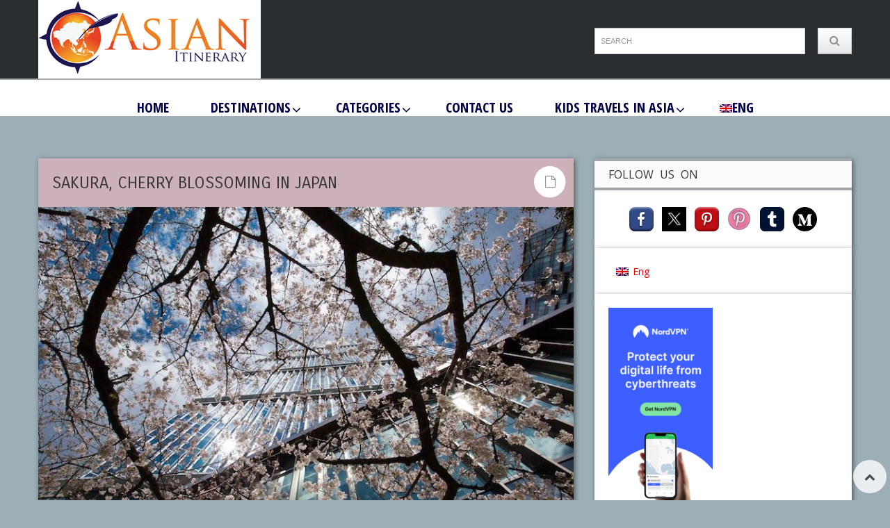

--- FILE ---
content_type: text/html; charset=UTF-8
request_url: https://asianitinerary.com/sakura-cherry-blossoming-in-japan/
body_size: 31842
content:
<!DOCTYPE html>
<!-- Pravda theme. A ZERGE design (http://www.color-theme.com - http://themeforest.net/user/ZERGE) - Proudly powered by WordPress (http://wordpress.org) -->
<!--[if IE 7]>
<html class="ie ie7" lang="en-US">
<![endif]-->
<!--[if IE 8]>
<html class="ie ie8" lang="en-US">
<![endif]-->
<!--[if !(IE 7) | !(IE 8)  ]><!-->
<html lang="en-US">
<!--<![endif]-->
<head>
<meta http-equiv="Content-Type" content="text/html; charset=utf-8"/>
<meta name="viewport" content="width=device-width, initial-scale=1.0">
<link rel="profile" href="https://gmpg.org/xfn/11" />
<link rel="pingback" href="https://asianitinerary.com/xmlrpc.php" /> 
<meta property="og:url" content="https://asianitinerary.com/sakura-cherry-blossoming-in-japan/" />
<meta property="og:title" content="Sakura, cherry blossoming in Japan" />
<meta property="og:image" content="https://asianitinerary.com/wp-content/uploads/2018/04/Cherry-Blossom-at-The-Prince-Gallery-Tokyo-Kioicho-A-Luxury-Collection-Hotel.jpg" />
<meta property="og:description" content="Discover the Best Sakura Themed Experiences on your Journey from Tokyo to Osaka and Kyoto. 
Cherry blossoms, known in Japan as Sakura, are usually in full bloom for only one week. After blossoming in full, the most ..." />
<!-- Fav and touch icons -->
<link rel="shortcut icon" href="https://asianitinerary.com/wp-content/uploads/2014/05/favicon_nuovo.png">
<link href="https://asianitinerary.asia/wp-content/themes/wp-pravda/img/icons/apple-touch-icon.png" rel="apple-touch-icon" /><link href="https://asianitinerary.asia/wp-content/themes/wp-pravda/img/icons/apple-touch-icon-76x76.png" rel="apple-touch-icon" sizes="76x76" /><link href="https://asianitinerary.asia/wp-content/themes/wp-pravda/img/icons/apple-touch-icon-120x120.png" rel="apple-touch-icon" sizes="120x120" /><link href="https://asianitinerary.asia/wp-content/themes/wp-pravda/img/icons/apple-touch-icon-152x152.png" rel="apple-touch-icon" sizes="152x152" /><!--[if IE 7]>
<link rel="stylesheet" href="https://asianitinerary.com/wp-content/themes/wp-pravda/css/font-awesome-ie7.min.css">
<![endif]-->
<!-- HTML5 shim, for IE6-8 support of HTML5 elements -->
<!--[if lt IE 9]>
<script src="https://html5shim.googlecode.com/svn/trunk/html5.js"></script>
<script src="https://asianitinerary.com/wp-content/themes/wp-pravda/js/respond.min.js"></script>
<![endif]-->
<script>if(Function('/*@cc_on return 10===document.documentMode@*/')()){document.documentElement.className='ie10';}</script><meta name='robots' content='index, follow, max-image-preview:large, max-snippet:-1, max-video-preview:-1' />
<link rel="alternate" hreflang="en-us" href="https://asianitinerary.com/sakura-cherry-blossoming-in-japan/" />
<link rel="alternate" hreflang="x-default" href="https://asianitinerary.com/sakura-cherry-blossoming-in-japan/" />
<style>img:is([sizes="auto" i], [sizes^="auto," i]) { contain-intrinsic-size: 3000px 1500px }</style>
<!-- This site is optimized with the Yoast SEO plugin v23.5 - https://yoast.com/wordpress/plugins/seo/ -->
<title>Sakura, cherry blossoming in Japan - Asian Itinerary</title>
<link rel="canonical" href="https://asianitinerary.com/sakura-cherry-blossoming-in-japan/" />
<meta property="og:locale" content="en_US" />
<meta property="og:type" content="article" />
<meta property="og:title" content="Sakura, cherry blossoming in Japan - Asian Itinerary" />
<meta property="og:description" content="Discover the Best Sakura Themed Experiences on your Journey from Tokyo to Osaka and Kyoto.  Cherry blossoms, known in Japan as Sakura, are usually in full bloom for only one week. After blossoming in full, the most beautiful and final stage is celebrated by locals and tourists alike, as the small petals flutter gracefully from their trees onto the ground. The Japanese cherish the cherry blossoms during this special period, as they celebrate this notable event. Discover the best places to witness the change of these beautiful trees by immersing yourself in unforgettable experiences as we take you on an 8-stop journey to our luxurious hotels from Tokyo to Osaka and Kyoto. Stop #1 &#8211; Culinary Delights at The Ritz-Carlton Tokyo Make your first stop this Sakura season and enjoy some carefully crafted specialties at The Ritz-Carlton Tokyo with a themed Sakura Afternoon Tea, as you sip on a delightful cocktail while watching the magic unfold. To mark these celebrations, the culinary team has prepared special Sakura Kaiseki bento boxes and hampers, as well as the Sakura frozen soufflé that will have you dancing under the trees. Not just any trees, but trust the Concierge in the know to recommend the nicest cherry blossoming spots on the way to your next stop. Stop #2 &#8211; Palatial Beauty &amp; Cooling Cocktails in Tokyo Gaze at the falling petals near the Imperial Palace located in large park-like grounds filled with cherry trees. Embrace the moment as you are this close to the primary residence of the Emperor of Japan. As you reach your next stop, treat yourself to a “Gallery Flower” at the Sky Gallery Lounge Levita or The Bar Illumiid at The Prince Gallery Tokyo Kioicho, A Luxury Collection Hotel. A Champagne cocktail featuring a subtle cherry blossom flavour of sparkling ice and jelly, accentuated by a bright red flower. Stop #3 &#8211; Best Sakura Viewing Spots in Osaka Let the fluttering beauties lead you to Osaka next and let the Concierge at The Ritz-Carlton Osaka take over. Visit Osaka Castle Park, as the castle’s main tower becomes the perfect backdrop to view the 3,000 cherry blossom trees. You will be mesmerised by the water, greenery and 4,700 cherry trees built on a river terrace at Kema Sakuranomiya Park or Riverside Park, which is located in the aqua metropolis of Osaka. Mid-April, the gates to the cherry garden of The Osaka Mint Bureau are opened to the public for a one week period, so do not miss the opportunity to view the elegance of over 100 varieties of cherry trees. Stop #4 &#8211; Time to get pampered at The Ritz-Carlton Osaka Pamper yourself at The Ritz-Carlton Osaka in one of the hotel’s luxurious suites and make the Sakura experience a “Cherry Blossom Suite Stay”. Enjoy a Strawberry Afternoon Tea with a bottle of Veuve Clicquot’s Rosé Champagne while viewing the spectacle from your room. Or make it a “Spring Stay with Sakura Sweets”, savouring Chef Hiroyuki Matsuo’s homemade Sakura sweets box and a special Sakura Cocktail. Stop #5 &#8211; A blossoming afternoon at The St. Regis Osaka Another luxurious option is to delight in a seasonal selection of Afternoon Tea specialties reflecting Japan’s most celebrated season at The St. Regis Osaka. Fresh pink Sakura coloured pastries are contrasted with black scones and cookies made with activated charcoal, a perfect way to experience a detox effect while indulging. Feel the Spring while enjoying these guilt-free sweets and savories. Stop #6 &#8211; Photo opportunities in Kyoto After your journey through Tokyo and Osaka, it is time to travel away from the crowds and the tourists to appreciate the beautiful cherry blossom season in Kyoto. Visit Konoetei (Imperial Palace), Miyagawacho and Konkai Koumyouji to view the blossom extravaganza. For photo enthusiasts, take a gate shot at the Hirano Shrine with the Sakura in the foreground, or explore the first gate of the Kamigamo Shrine, Suika Tenmangu or Nakaragi Street. Stop #7 &#8211; Taste the Spring at The Ritz-Carlton Kyoto Revel in the season with “Spring Temptations”, granting you valuable food and beverage credits at The Ritz-Carlton Kyoto. Whether you choose dinner in Mizuki for authentic Japanese cuisine, tastes of Italy at La Locanda, a cocktail at The Bar or Afternoon Tea at The Lobby Lounge, this once a year event will surely create memorable moments. Stop #8 &#8211; Tea Ceremony at Suiran, A Luxury Collection Hotel, Kyoto A trip through Japan is never complete without having experienced a traditional Tea Ceremony. Suiran, A Luxury Collection Hotel, Kyoto Introduces Randy Chanel, Canadian Tea Master who will conduct this ceremony under a bloomed cherry blossom tree in Suiran’s main Japanese Garden, allowing you to be as close as you can get to the petal spectacle. Then savour the tastes of Japan in the awe-inspiring Afternoon Tea Sets, as the oldest Japanese confectionary shop “Kameya Yoshinaga” presents its authentic and traditional Japanese sweets. Enjoy Japan, enjoy Sakura!" />
<meta property="og:url" content="https://asianitinerary.com/sakura-cherry-blossoming-in-japan/" />
<meta property="og:site_name" content="Asian Itinerary" />
<meta property="article:publisher" content="https://www.facebook.com/AsianItinerary" />
<meta property="article:author" content="https://www.facebook.com/krabieditor" />
<meta property="article:published_time" content="2018-04-18T08:02:56+00:00" />
<meta property="og:image" content="https://asianitinerary.com/wp-content/uploads/2018/04/Cherry-Blossom-at-The-Prince-Gallery-Tokyo-Kioicho-A-Luxury-Collection-Hotel.jpg" />
<meta property="og:image:width" content="800" />
<meta property="og:image:height" content="533" />
<meta property="og:image:type" content="image/jpeg" />
<meta name="author" content="Thomas Gennaro" />
<meta name="twitter:label1" content="Written by" />
<meta name="twitter:data1" content="Thomas Gennaro" />
<meta name="twitter:label2" content="Est. reading time" />
<meta name="twitter:data2" content="4 minutes" />
<script type="application/ld+json" class="yoast-schema-graph">{"@context":"https://schema.org","@graph":[{"@type":"WebPage","@id":"https://asianitinerary.com/sakura-cherry-blossoming-in-japan/","url":"https://asianitinerary.com/sakura-cherry-blossoming-in-japan/","name":"Sakura, cherry blossoming in Japan - Asian Itinerary","isPartOf":{"@id":"https://asianitinerary.com/#website"},"primaryImageOfPage":{"@id":"https://asianitinerary.com/sakura-cherry-blossoming-in-japan/#primaryimage"},"image":{"@id":"https://asianitinerary.com/sakura-cherry-blossoming-in-japan/#primaryimage"},"thumbnailUrl":"https://asianitinerary.com/wp-content/uploads/2018/04/Cherry-Blossom-at-The-Prince-Gallery-Tokyo-Kioicho-A-Luxury-Collection-Hotel.jpg","datePublished":"2018-04-18T08:02:56+00:00","dateModified":"2018-04-18T08:02:56+00:00","author":{"@id":"https://asianitinerary.com/#/schema/person/04ee3b8d1cb647bb3800fdec7e79bbe7"},"breadcrumb":{"@id":"https://asianitinerary.com/sakura-cherry-blossoming-in-japan/#breadcrumb"},"inLanguage":"en-US","potentialAction":[{"@type":"ReadAction","target":["https://asianitinerary.com/sakura-cherry-blossoming-in-japan/"]}]},{"@type":"ImageObject","inLanguage":"en-US","@id":"https://asianitinerary.com/sakura-cherry-blossoming-in-japan/#primaryimage","url":"https://asianitinerary.com/wp-content/uploads/2018/04/Cherry-Blossom-at-The-Prince-Gallery-Tokyo-Kioicho-A-Luxury-Collection-Hotel.jpg","contentUrl":"https://asianitinerary.com/wp-content/uploads/2018/04/Cherry-Blossom-at-The-Prince-Gallery-Tokyo-Kioicho-A-Luxury-Collection-Hotel.jpg","width":"800","height":"533","caption":"Cherry Blossom at The Prince Gallery Tokyo Kioicho, A Luxury Collection Hotel"},{"@type":"BreadcrumbList","@id":"https://asianitinerary.com/sakura-cherry-blossoming-in-japan/#breadcrumb","itemListElement":[{"@type":"ListItem","position":1,"name":"Home","item":"https://asianitinerary.com/"},{"@type":"ListItem","position":2,"name":"Sakura, cherry blossoming in Japan"}]},{"@type":"WebSite","@id":"https://asianitinerary.com/#website","url":"https://asianitinerary.com/","name":"Asian Itinerary","description":"Travel, Holiday, Adventure","potentialAction":[{"@type":"SearchAction","target":{"@type":"EntryPoint","urlTemplate":"https://asianitinerary.com/?s={search_term_string}"},"query-input":{"@type":"PropertyValueSpecification","valueRequired":true,"valueName":"search_term_string"}}],"inLanguage":"en-US"},{"@type":"Person","@id":"https://asianitinerary.com/#/schema/person/04ee3b8d1cb647bb3800fdec7e79bbe7","name":"Thomas Gennaro","image":{"@type":"ImageObject","inLanguage":"en-US","@id":"https://asianitinerary.com/#/schema/person/image/","url":"https://asianitinerary.com/wp-content/uploads/2013/05/IMG_3540-150x150.jpg","contentUrl":"https://asianitinerary.com/wp-content/uploads/2013/05/IMG_3540-150x150.jpg","caption":"Thomas Gennaro"},"description":"Thomas holds a university degree with a focus on Languages, Humanities, Culture, Literature, and Economics, earned in both the UK and Latin America. His journey in Asia began in 2005 when he worked as a publisher in Krabi. Over the past twenty years, Thomas has edited newspapers and magazines across England, Spain, and Thailand. Currently, he is involved in multiple projects both in Thailand and internationally. In addition to Thailand, Thomas has lived in Italy, England, Venezuela, Cuba, Spain, and Bali, but he spends the majority of his time in Asia. Through his diverse experiences, he has gained a deep understanding of various Asian cultures and communities. Thomas also works as a freelance writer, contributing short travel stories and articles to travel magazines. You can follow his work at www.asianitinerary.com","sameAs":["https://www.asianitinerary.com","https://www.facebook.com/krabieditor","https://x.com/Thomas Gennaro"],"url":"https://asianitinerary.com/author/krabimagazinegmail-com/"}]}</script>
<!-- / Yoast SEO plugin. -->
<link rel='dns-prefetch' href='//fonts.googleapis.com' />
<link rel="alternate" type="application/rss+xml" title="Asian Itinerary &raquo; Feed" href="https://asianitinerary.com/feed/" />
<link rel="alternate" type="application/rss+xml" title="Asian Itinerary &raquo; Comments Feed" href="https://asianitinerary.com/comments/feed/" />
<!-- This site uses the Google Analytics by ExactMetrics plugin v8.10.2 - Using Analytics tracking - https://www.exactmetrics.com/ -->
<script src="//www.googletagmanager.com/gtag/js?id=G-E483XZT0XM"  data-cfasync="false" data-wpfc-render="false" type="text/javascript" async></script>
<script data-cfasync="false" data-wpfc-render="false" type="text/javascript">
var em_version = '8.10.2';
var em_track_user = true;
var em_no_track_reason = '';
var ExactMetricsDefaultLocations = {"page_location":"https:\/\/asianitinerary.com\/sakura-cherry-blossoming-in-japan\/"};
if ( typeof ExactMetricsPrivacyGuardFilter === 'function' ) {
var ExactMetricsLocations = (typeof ExactMetricsExcludeQuery === 'object') ? ExactMetricsPrivacyGuardFilter( ExactMetricsExcludeQuery ) : ExactMetricsPrivacyGuardFilter( ExactMetricsDefaultLocations );
} else {
var ExactMetricsLocations = (typeof ExactMetricsExcludeQuery === 'object') ? ExactMetricsExcludeQuery : ExactMetricsDefaultLocations;
}
var disableStrs = [
'ga-disable-G-E483XZT0XM',
];
/* Function to detect opted out users */
function __gtagTrackerIsOptedOut() {
for (var index = 0; index < disableStrs.length; index++) {
if (document.cookie.indexOf(disableStrs[index] + '=true') > -1) {
return true;
}
}
return false;
}
/* Disable tracking if the opt-out cookie exists. */
if (__gtagTrackerIsOptedOut()) {
for (var index = 0; index < disableStrs.length; index++) {
window[disableStrs[index]] = true;
}
}
/* Opt-out function */
function __gtagTrackerOptout() {
for (var index = 0; index < disableStrs.length; index++) {
document.cookie = disableStrs[index] + '=true; expires=Thu, 31 Dec 2099 23:59:59 UTC; path=/';
window[disableStrs[index]] = true;
}
}
if ('undefined' === typeof gaOptout) {
function gaOptout() {
__gtagTrackerOptout();
}
}
window.dataLayer = window.dataLayer || [];
window.ExactMetricsDualTracker = {
helpers: {},
trackers: {},
};
if (em_track_user) {
function __gtagDataLayer() {
dataLayer.push(arguments);
}
function __gtagTracker(type, name, parameters) {
if (!parameters) {
parameters = {};
}
if (parameters.send_to) {
__gtagDataLayer.apply(null, arguments);
return;
}
if (type === 'event') {
parameters.send_to = exactmetrics_frontend.v4_id;
var hookName = name;
if (typeof parameters['event_category'] !== 'undefined') {
hookName = parameters['event_category'] + ':' + name;
}
if (typeof ExactMetricsDualTracker.trackers[hookName] !== 'undefined') {
ExactMetricsDualTracker.trackers[hookName](parameters);
} else {
__gtagDataLayer('event', name, parameters);
}
} else {
__gtagDataLayer.apply(null, arguments);
}
}
__gtagTracker('js', new Date());
__gtagTracker('set', {
'developer_id.dNDMyYj': true,
});
if ( ExactMetricsLocations.page_location ) {
__gtagTracker('set', ExactMetricsLocations);
}
__gtagTracker('config', 'G-E483XZT0XM', {"forceSSL":"true","anonymize_ip":"true"} );
window.gtag = __gtagTracker;										(function () {
/* https://developers.google.com/analytics/devguides/collection/analyticsjs/ */
/* ga and __gaTracker compatibility shim. */
var noopfn = function () {
return null;
};
var newtracker = function () {
return new Tracker();
};
var Tracker = function () {
return null;
};
var p = Tracker.prototype;
p.get = noopfn;
p.set = noopfn;
p.send = function () {
var args = Array.prototype.slice.call(arguments);
args.unshift('send');
__gaTracker.apply(null, args);
};
var __gaTracker = function () {
var len = arguments.length;
if (len === 0) {
return;
}
var f = arguments[len - 1];
if (typeof f !== 'object' || f === null || typeof f.hitCallback !== 'function') {
if ('send' === arguments[0]) {
var hitConverted, hitObject = false, action;
if ('event' === arguments[1]) {
if ('undefined' !== typeof arguments[3]) {
hitObject = {
'eventAction': arguments[3],
'eventCategory': arguments[2],
'eventLabel': arguments[4],
'value': arguments[5] ? arguments[5] : 1,
}
}
}
if ('pageview' === arguments[1]) {
if ('undefined' !== typeof arguments[2]) {
hitObject = {
'eventAction': 'page_view',
'page_path': arguments[2],
}
}
}
if (typeof arguments[2] === 'object') {
hitObject = arguments[2];
}
if (typeof arguments[5] === 'object') {
Object.assign(hitObject, arguments[5]);
}
if ('undefined' !== typeof arguments[1].hitType) {
hitObject = arguments[1];
if ('pageview' === hitObject.hitType) {
hitObject.eventAction = 'page_view';
}
}
if (hitObject) {
action = 'timing' === arguments[1].hitType ? 'timing_complete' : hitObject.eventAction;
hitConverted = mapArgs(hitObject);
__gtagTracker('event', action, hitConverted);
}
}
return;
}
function mapArgs(args) {
var arg, hit = {};
var gaMap = {
'eventCategory': 'event_category',
'eventAction': 'event_action',
'eventLabel': 'event_label',
'eventValue': 'event_value',
'nonInteraction': 'non_interaction',
'timingCategory': 'event_category',
'timingVar': 'name',
'timingValue': 'value',
'timingLabel': 'event_label',
'page': 'page_path',
'location': 'page_location',
'title': 'page_title',
'referrer' : 'page_referrer',
};
for (arg in args) {
if (!(!args.hasOwnProperty(arg) || !gaMap.hasOwnProperty(arg))) {
hit[gaMap[arg]] = args[arg];
} else {
hit[arg] = args[arg];
}
}
return hit;
}
try {
f.hitCallback();
} catch (ex) {
}
};
__gaTracker.create = newtracker;
__gaTracker.getByName = newtracker;
__gaTracker.getAll = function () {
return [];
};
__gaTracker.remove = noopfn;
__gaTracker.loaded = true;
window['__gaTracker'] = __gaTracker;
})();
} else {
console.log("");
(function () {
function __gtagTracker() {
return null;
}
window['__gtagTracker'] = __gtagTracker;
window['gtag'] = __gtagTracker;
})();
}
</script>
<!-- / Google Analytics by ExactMetrics -->
<!-- <link rel='stylesheet' id='validate-engine-css-css' href='https://asianitinerary.com/wp-content/plugins/wysija-newsletters/css/validationEngine.jquery.css?ver=2.22' type='text/css' media='all' /> -->
<!-- <link rel='stylesheet' id='ct-shortcodes-css' href='https://asianitinerary.com/wp-content/plugins/ct-shortcodes/shortcodes.css?ver=c9ac79ef1391dcbd7f0bca7df6cc4601' type='text/css' media='all' /> -->
<!-- <link rel='stylesheet' id='cnss_font_awesome_css-css' href='https://asianitinerary.com/wp-content/plugins/easy-social-icons/css/font-awesome/css/all.min.css?ver=7.0.0' type='text/css' media='all' /> -->
<!-- <link rel='stylesheet' id='cnss_font_awesome_v4_shims-css' href='https://asianitinerary.com/wp-content/plugins/easy-social-icons/css/font-awesome/css/v4-shims.min.css?ver=7.0.0' type='text/css' media='all' /> -->
<!-- <link rel='stylesheet' id='cnss_css-css' href='https://asianitinerary.com/wp-content/plugins/easy-social-icons/css/cnss.css?ver=1.0' type='text/css' media='all' /> -->
<!-- <link rel='stylesheet' id='cnss_share_css-css' href='https://asianitinerary.com/wp-content/plugins/easy-social-icons/css/share.css?ver=1.0' type='text/css' media='all' /> -->
<!-- <link rel='stylesheet' id='codepeople-search-in-place-style-css' href='https://asianitinerary.com/wp-content/plugins/search-in-place/css/codepeople_shearch_in_place.min.css?ver=1.5.1' type='text/css' media='all' /> -->
<!-- <link rel='stylesheet' id='wp-block-library-css' href='https://asianitinerary.com/wp-includes/css/dist/block-library/style.min.css?ver=c9ac79ef1391dcbd7f0bca7df6cc4601' type='text/css' media='all' /> -->
<!-- <link rel='stylesheet' id='mpp_gutenberg-css' href='https://asianitinerary.com/wp-content/plugins/metronet-profile-picture/dist/blocks.style.build.css?ver=2.6.3' type='text/css' media='all' /> -->
<link rel="stylesheet" type="text/css" href="//asianitinerary.com/wp-content/cache/wpfc-minified/m91m2v31/e7i8z.css" media="all"/>
<style id='classic-theme-styles-inline-css' type='text/css'>
/*! This file is auto-generated */
.wp-block-button__link{color:#fff;background-color:#32373c;border-radius:9999px;box-shadow:none;text-decoration:none;padding:calc(.667em + 2px) calc(1.333em + 2px);font-size:1.125em}.wp-block-file__button{background:#32373c;color:#fff;text-decoration:none}
</style>
<style id='global-styles-inline-css' type='text/css'>
body{--wp--preset--color--black: #000000;--wp--preset--color--cyan-bluish-gray: #abb8c3;--wp--preset--color--white: #ffffff;--wp--preset--color--pale-pink: #f78da7;--wp--preset--color--vivid-red: #cf2e2e;--wp--preset--color--luminous-vivid-orange: #ff6900;--wp--preset--color--luminous-vivid-amber: #fcb900;--wp--preset--color--light-green-cyan: #7bdcb5;--wp--preset--color--vivid-green-cyan: #00d084;--wp--preset--color--pale-cyan-blue: #8ed1fc;--wp--preset--color--vivid-cyan-blue: #0693e3;--wp--preset--color--vivid-purple: #9b51e0;--wp--preset--gradient--vivid-cyan-blue-to-vivid-purple: linear-gradient(135deg,rgba(6,147,227,1) 0%,rgb(155,81,224) 100%);--wp--preset--gradient--light-green-cyan-to-vivid-green-cyan: linear-gradient(135deg,rgb(122,220,180) 0%,rgb(0,208,130) 100%);--wp--preset--gradient--luminous-vivid-amber-to-luminous-vivid-orange: linear-gradient(135deg,rgba(252,185,0,1) 0%,rgba(255,105,0,1) 100%);--wp--preset--gradient--luminous-vivid-orange-to-vivid-red: linear-gradient(135deg,rgba(255,105,0,1) 0%,rgb(207,46,46) 100%);--wp--preset--gradient--very-light-gray-to-cyan-bluish-gray: linear-gradient(135deg,rgb(238,238,238) 0%,rgb(169,184,195) 100%);--wp--preset--gradient--cool-to-warm-spectrum: linear-gradient(135deg,rgb(74,234,220) 0%,rgb(151,120,209) 20%,rgb(207,42,186) 40%,rgb(238,44,130) 60%,rgb(251,105,98) 80%,rgb(254,248,76) 100%);--wp--preset--gradient--blush-light-purple: linear-gradient(135deg,rgb(255,206,236) 0%,rgb(152,150,240) 100%);--wp--preset--gradient--blush-bordeaux: linear-gradient(135deg,rgb(254,205,165) 0%,rgb(254,45,45) 50%,rgb(107,0,62) 100%);--wp--preset--gradient--luminous-dusk: linear-gradient(135deg,rgb(255,203,112) 0%,rgb(199,81,192) 50%,rgb(65,88,208) 100%);--wp--preset--gradient--pale-ocean: linear-gradient(135deg,rgb(255,245,203) 0%,rgb(182,227,212) 50%,rgb(51,167,181) 100%);--wp--preset--gradient--electric-grass: linear-gradient(135deg,rgb(202,248,128) 0%,rgb(113,206,126) 100%);--wp--preset--gradient--midnight: linear-gradient(135deg,rgb(2,3,129) 0%,rgb(40,116,252) 100%);--wp--preset--font-size--small: 13px;--wp--preset--font-size--medium: 20px;--wp--preset--font-size--large: 36px;--wp--preset--font-size--x-large: 42px;--wp--preset--spacing--20: 0.44rem;--wp--preset--spacing--30: 0.67rem;--wp--preset--spacing--40: 1rem;--wp--preset--spacing--50: 1.5rem;--wp--preset--spacing--60: 2.25rem;--wp--preset--spacing--70: 3.38rem;--wp--preset--spacing--80: 5.06rem;--wp--preset--shadow--natural: 6px 6px 9px rgba(0, 0, 0, 0.2);--wp--preset--shadow--deep: 12px 12px 50px rgba(0, 0, 0, 0.4);--wp--preset--shadow--sharp: 6px 6px 0px rgba(0, 0, 0, 0.2);--wp--preset--shadow--outlined: 6px 6px 0px -3px rgba(255, 255, 255, 1), 6px 6px rgba(0, 0, 0, 1);--wp--preset--shadow--crisp: 6px 6px 0px rgba(0, 0, 0, 1);}:where(.is-layout-flex){gap: 0.5em;}:where(.is-layout-grid){gap: 0.5em;}body .is-layout-flow > .alignleft{float: left;margin-inline-start: 0;margin-inline-end: 2em;}body .is-layout-flow > .alignright{float: right;margin-inline-start: 2em;margin-inline-end: 0;}body .is-layout-flow > .aligncenter{margin-left: auto !important;margin-right: auto !important;}body .is-layout-constrained > .alignleft{float: left;margin-inline-start: 0;margin-inline-end: 2em;}body .is-layout-constrained > .alignright{float: right;margin-inline-start: 2em;margin-inline-end: 0;}body .is-layout-constrained > .aligncenter{margin-left: auto !important;margin-right: auto !important;}body .is-layout-constrained > :where(:not(.alignleft):not(.alignright):not(.alignfull)){max-width: var(--wp--style--global--content-size);margin-left: auto !important;margin-right: auto !important;}body .is-layout-constrained > .alignwide{max-width: var(--wp--style--global--wide-size);}body .is-layout-flex{display: flex;}body .is-layout-flex{flex-wrap: wrap;align-items: center;}body .is-layout-flex > *{margin: 0;}body .is-layout-grid{display: grid;}body .is-layout-grid > *{margin: 0;}:where(.wp-block-columns.is-layout-flex){gap: 2em;}:where(.wp-block-columns.is-layout-grid){gap: 2em;}:where(.wp-block-post-template.is-layout-flex){gap: 1.25em;}:where(.wp-block-post-template.is-layout-grid){gap: 1.25em;}.has-black-color{color: var(--wp--preset--color--black) !important;}.has-cyan-bluish-gray-color{color: var(--wp--preset--color--cyan-bluish-gray) !important;}.has-white-color{color: var(--wp--preset--color--white) !important;}.has-pale-pink-color{color: var(--wp--preset--color--pale-pink) !important;}.has-vivid-red-color{color: var(--wp--preset--color--vivid-red) !important;}.has-luminous-vivid-orange-color{color: var(--wp--preset--color--luminous-vivid-orange) !important;}.has-luminous-vivid-amber-color{color: var(--wp--preset--color--luminous-vivid-amber) !important;}.has-light-green-cyan-color{color: var(--wp--preset--color--light-green-cyan) !important;}.has-vivid-green-cyan-color{color: var(--wp--preset--color--vivid-green-cyan) !important;}.has-pale-cyan-blue-color{color: var(--wp--preset--color--pale-cyan-blue) !important;}.has-vivid-cyan-blue-color{color: var(--wp--preset--color--vivid-cyan-blue) !important;}.has-vivid-purple-color{color: var(--wp--preset--color--vivid-purple) !important;}.has-black-background-color{background-color: var(--wp--preset--color--black) !important;}.has-cyan-bluish-gray-background-color{background-color: var(--wp--preset--color--cyan-bluish-gray) !important;}.has-white-background-color{background-color: var(--wp--preset--color--white) !important;}.has-pale-pink-background-color{background-color: var(--wp--preset--color--pale-pink) !important;}.has-vivid-red-background-color{background-color: var(--wp--preset--color--vivid-red) !important;}.has-luminous-vivid-orange-background-color{background-color: var(--wp--preset--color--luminous-vivid-orange) !important;}.has-luminous-vivid-amber-background-color{background-color: var(--wp--preset--color--luminous-vivid-amber) !important;}.has-light-green-cyan-background-color{background-color: var(--wp--preset--color--light-green-cyan) !important;}.has-vivid-green-cyan-background-color{background-color: var(--wp--preset--color--vivid-green-cyan) !important;}.has-pale-cyan-blue-background-color{background-color: var(--wp--preset--color--pale-cyan-blue) !important;}.has-vivid-cyan-blue-background-color{background-color: var(--wp--preset--color--vivid-cyan-blue) !important;}.has-vivid-purple-background-color{background-color: var(--wp--preset--color--vivid-purple) !important;}.has-black-border-color{border-color: var(--wp--preset--color--black) !important;}.has-cyan-bluish-gray-border-color{border-color: var(--wp--preset--color--cyan-bluish-gray) !important;}.has-white-border-color{border-color: var(--wp--preset--color--white) !important;}.has-pale-pink-border-color{border-color: var(--wp--preset--color--pale-pink) !important;}.has-vivid-red-border-color{border-color: var(--wp--preset--color--vivid-red) !important;}.has-luminous-vivid-orange-border-color{border-color: var(--wp--preset--color--luminous-vivid-orange) !important;}.has-luminous-vivid-amber-border-color{border-color: var(--wp--preset--color--luminous-vivid-amber) !important;}.has-light-green-cyan-border-color{border-color: var(--wp--preset--color--light-green-cyan) !important;}.has-vivid-green-cyan-border-color{border-color: var(--wp--preset--color--vivid-green-cyan) !important;}.has-pale-cyan-blue-border-color{border-color: var(--wp--preset--color--pale-cyan-blue) !important;}.has-vivid-cyan-blue-border-color{border-color: var(--wp--preset--color--vivid-cyan-blue) !important;}.has-vivid-purple-border-color{border-color: var(--wp--preset--color--vivid-purple) !important;}.has-vivid-cyan-blue-to-vivid-purple-gradient-background{background: var(--wp--preset--gradient--vivid-cyan-blue-to-vivid-purple) !important;}.has-light-green-cyan-to-vivid-green-cyan-gradient-background{background: var(--wp--preset--gradient--light-green-cyan-to-vivid-green-cyan) !important;}.has-luminous-vivid-amber-to-luminous-vivid-orange-gradient-background{background: var(--wp--preset--gradient--luminous-vivid-amber-to-luminous-vivid-orange) !important;}.has-luminous-vivid-orange-to-vivid-red-gradient-background{background: var(--wp--preset--gradient--luminous-vivid-orange-to-vivid-red) !important;}.has-very-light-gray-to-cyan-bluish-gray-gradient-background{background: var(--wp--preset--gradient--very-light-gray-to-cyan-bluish-gray) !important;}.has-cool-to-warm-spectrum-gradient-background{background: var(--wp--preset--gradient--cool-to-warm-spectrum) !important;}.has-blush-light-purple-gradient-background{background: var(--wp--preset--gradient--blush-light-purple) !important;}.has-blush-bordeaux-gradient-background{background: var(--wp--preset--gradient--blush-bordeaux) !important;}.has-luminous-dusk-gradient-background{background: var(--wp--preset--gradient--luminous-dusk) !important;}.has-pale-ocean-gradient-background{background: var(--wp--preset--gradient--pale-ocean) !important;}.has-electric-grass-gradient-background{background: var(--wp--preset--gradient--electric-grass) !important;}.has-midnight-gradient-background{background: var(--wp--preset--gradient--midnight) !important;}.has-small-font-size{font-size: var(--wp--preset--font-size--small) !important;}.has-medium-font-size{font-size: var(--wp--preset--font-size--medium) !important;}.has-large-font-size{font-size: var(--wp--preset--font-size--large) !important;}.has-x-large-font-size{font-size: var(--wp--preset--font-size--x-large) !important;}
.wp-block-navigation a:where(:not(.wp-element-button)){color: inherit;}
:where(.wp-block-post-template.is-layout-flex){gap: 1.25em;}:where(.wp-block-post-template.is-layout-grid){gap: 1.25em;}
:where(.wp-block-columns.is-layout-flex){gap: 2em;}:where(.wp-block-columns.is-layout-grid){gap: 2em;}
.wp-block-pullquote{font-size: 1.5em;line-height: 1.6;}
</style>
<!-- <link rel='stylesheet' id='contact-form-7-css' href='https://asianitinerary.com/wp-content/plugins/contact-form-7/includes/css/styles.css?ver=5.9.8' type='text/css' media='all' /> -->
<!-- <link rel='stylesheet' id='rs-plugin-settings-css' href='https://asianitinerary.com/wp-content/plugins/revslider/public/assets/css/rs6.css?ver=6.1.3' type='text/css' media='all' /> -->
<link rel="stylesheet" type="text/css" href="//asianitinerary.com/wp-content/cache/wpfc-minified/23z76agh/4dzrn.css" media="all"/>
<style id='rs-plugin-settings-inline-css' type='text/css'>
.tp-caption a{color:#ff7302;text-shadow:none;-webkit-transition:all 0.2s ease-out;-moz-transition:all 0.2s ease-out;-o-transition:all 0.2s ease-out;-ms-transition:all 0.2s ease-out}.tp-caption a:hover{color:#ffa902}
</style>
<link rel='stylesheet' id='ubermenu-open-sans-condensed-css' href='//fonts.googleapis.com/css?family=Open+Sans+Condensed%3A%2C300%2C400%2C700&#038;ver=c9ac79ef1391dcbd7f0bca7df6cc4601' type='text/css' media='all' />
<!-- <link rel='stylesheet' id='wpml-legacy-dropdown-click-0-css' href='https://asianitinerary.com/wp-content/plugins/sitepress-multilingual-cms/templates/language-switchers/legacy-dropdown-click/style.min.css?ver=1' type='text/css' media='all' /> -->
<link rel="stylesheet" type="text/css" href="//asianitinerary.com/wp-content/cache/wpfc-minified/svmepog/hthuj.css" media="all"/>
<style id='wpml-legacy-dropdown-click-0-inline-css' type='text/css'>
.wpml-ls-statics-shortcode_actions, .wpml-ls-statics-shortcode_actions .wpml-ls-sub-menu, .wpml-ls-statics-shortcode_actions a {border-color:#cdcdcd;}.wpml-ls-statics-shortcode_actions a, .wpml-ls-statics-shortcode_actions .wpml-ls-sub-menu a, .wpml-ls-statics-shortcode_actions .wpml-ls-sub-menu a:link, .wpml-ls-statics-shortcode_actions li:not(.wpml-ls-current-language) .wpml-ls-link, .wpml-ls-statics-shortcode_actions li:not(.wpml-ls-current-language) .wpml-ls-link:link {color:#444444;background-color:#ffffff;}.wpml-ls-statics-shortcode_actions .wpml-ls-sub-menu a:hover,.wpml-ls-statics-shortcode_actions .wpml-ls-sub-menu a:focus, .wpml-ls-statics-shortcode_actions .wpml-ls-sub-menu a:link:hover, .wpml-ls-statics-shortcode_actions .wpml-ls-sub-menu a:link:focus {color:#000000;background-color:#eeeeee;}.wpml-ls-statics-shortcode_actions .wpml-ls-current-language > a {color:#444444;background-color:#ffffff;}.wpml-ls-statics-shortcode_actions .wpml-ls-current-language:hover>a, .wpml-ls-statics-shortcode_actions .wpml-ls-current-language>a:focus {color:#000000;background-color:#eeeeee;}
</style>
<!-- <link rel='stylesheet' id='wpml-legacy-horizontal-list-0-css' href='https://asianitinerary.com/wp-content/plugins/sitepress-multilingual-cms/templates/language-switchers/legacy-list-horizontal/style.min.css?ver=1' type='text/css' media='all' /> -->
<link rel="stylesheet" type="text/css" href="//asianitinerary.com/wp-content/cache/wpfc-minified/lod90lbi/4dzrn.css" media="all"/>
<style id='wpml-legacy-horizontal-list-0-inline-css' type='text/css'>
.wpml-ls-statics-footer{background-color:#ffffff;}.wpml-ls-statics-footer, .wpml-ls-statics-footer .wpml-ls-sub-menu, .wpml-ls-statics-footer a {border-color:#cdcdcd;}.wpml-ls-statics-footer a, .wpml-ls-statics-footer .wpml-ls-sub-menu a, .wpml-ls-statics-footer .wpml-ls-sub-menu a:link, .wpml-ls-statics-footer li:not(.wpml-ls-current-language) .wpml-ls-link, .wpml-ls-statics-footer li:not(.wpml-ls-current-language) .wpml-ls-link:link {color:#444444;background-color:#ffffff;}.wpml-ls-statics-footer .wpml-ls-sub-menu a:hover,.wpml-ls-statics-footer .wpml-ls-sub-menu a:focus, .wpml-ls-statics-footer .wpml-ls-sub-menu a:link:hover, .wpml-ls-statics-footer .wpml-ls-sub-menu a:link:focus {color:#000000;background-color:#eeeeee;}.wpml-ls-statics-footer .wpml-ls-current-language > a {color:#444444;background-color:#ffffff;}.wpml-ls-statics-footer .wpml-ls-current-language:hover>a, .wpml-ls-statics-footer .wpml-ls-current-language>a:focus {color:#000000;background-color:#eeeeee;}
</style>
<!-- <link rel='stylesheet' id='wpml-legacy-vertical-list-0-css' href='https://asianitinerary.com/wp-content/plugins/sitepress-multilingual-cms/templates/language-switchers/legacy-list-vertical/style.min.css?ver=1' type='text/css' media='all' /> -->
<!-- <link rel='stylesheet' id='wpml-menu-item-0-css' href='https://asianitinerary.com/wp-content/plugins/sitepress-multilingual-cms/templates/language-switchers/menu-item/style.min.css?ver=1' type='text/css' media='all' /> -->
<link rel="stylesheet" type="text/css" href="//asianitinerary.com/wp-content/cache/wpfc-minified/l1zwcm7l/4dzrn.css" media="all"/>
<!-- <link rel='stylesheet' id='cms-navigation-style-base-css' href='https://asianitinerary.com/wp-content/plugins/wpml-cms-nav/res/css/cms-navigation-base.css?ver=1.5.6' type='text/css' media='screen' /> -->
<!-- <link rel='stylesheet' id='cms-navigation-style-css' href='https://asianitinerary.com/wp-content/plugins/wpml-cms-nav/res/css/cms-navigation.css?ver=1.5.6' type='text/css' media='screen' /> -->
<link rel="stylesheet" type="text/css" href="//asianitinerary.com/wp-content/cache/wpfc-minified/d361dyhu/4dzrn.css" media="screen"/>
<link rel='stylesheet' id='ct-opensans-fonts-css' href='https://fonts.googleapis.com/css?family=Open+Sans:400italic,700italic,400,700&#038;subset=latin,latin-ext' type='text/css' media='all' />
<!-- <link rel='stylesheet' id='bootstrap-main-style-css' href='https://asianitinerary.com/wp-content/themes/wp-pravda/css/bootstrap.css?ver=c9ac79ef1391dcbd7f0bca7df6cc4601' type='text/css' media='all' /> -->
<!-- <link rel='stylesheet' id='font-awesome-style-css' href='https://asianitinerary.com/wp-content/themes/wp-pravda/css/font-awesome.min.css?ver=c9ac79ef1391dcbd7f0bca7df6cc4601' type='text/css' media='all' /> -->
<!-- <link rel='stylesheet' id='bootstrap-responsive-css' href='https://asianitinerary.com/wp-content/themes/wp-pravda/css/bootstrap-responsive.css?ver=c9ac79ef1391dcbd7f0bca7df6cc4601' type='text/css' media='all' /> -->
<!-- <link rel='stylesheet' id='ct-flexslider-css' href='https://asianitinerary.com/wp-content/themes/wp-pravda/css/flexslider.css?ver=c9ac79ef1391dcbd7f0bca7df6cc4601' type='text/css' media='all' /> -->
<!-- <link rel='stylesheet' id='ct-style-css' href='https://asianitinerary.com/wp-content/themes/wp-pravda/style.css?ver=c9ac79ef1391dcbd7f0bca7df6cc4601' type='text/css' media='all' /> -->
<!-- <link rel='stylesheet' id='ct-rwd-style-css' href='https://asianitinerary.com/wp-content/themes/wp-pravda/css/rwd-styles.css?ver=c9ac79ef1391dcbd7f0bca7df6cc4601' type='text/css' media='all' /> -->
<!-- <link rel='stylesheet' id='prettyphoto-style-css' href='https://asianitinerary.com/wp-content/themes/wp-pravda/css/prettyphoto.css?ver=c9ac79ef1391dcbd7f0bca7df6cc4601' type='text/css' media='all' /> -->
<!-- <link rel='stylesheet' id='options-css-style-css' href='https://asianitinerary.com/wp-content/themes/wp-pravda/css/options.css?ver=c9ac79ef1391dcbd7f0bca7df6cc4601' type='text/css' media='all' /> -->
<link rel="stylesheet" type="text/css" href="//asianitinerary.com/wp-content/cache/wpfc-minified/pwrwqod/4dzrn.css" media="all"/>
<style id='options-css-style-inline-css' type='text/css'>
/* Custom Styles */
body { 
background-color: #9caeb6;
background-image:  none;
background-attachment: fixed;
background-repeat: repeat;
background-position: top left; 
}
.ubermenu.ubermenu-main .ubermenu-item-level-0:hover > .ubermenu-target, .ubermenu-main .ubermenu-item-level-0.ubermenu-active > .ubermenu-target {
background: transparent;
color: #fbb040;
}
.search-in-place .data {
margin-left: 65px !important;
}
.search-in-place .thumbnail {
border: none;
border-radius: 0;
box-shadow: none;
}
.search-in-place .thumbnail > img {
padding: 5px 10px 0 0;
}
.search-in-place .title {
display: block;
font-size: 12px;
font-weight: bold;
line-height: 14px;
text-transform: uppercase;
}
.search-in-place .author {
color: #333;
font-size: 9px;
font-weight: bold;
}
.search-in-place .resume {
font-size: 10px;
line-height: 14px;
padding-top: 10px;
}
.menu-item-language-current {
float:left;
display: inline-block;
font-family: open sansl,sans-serif;
height: 42px;
}
#lang_sel img.iclflag {
top: 0;
}
#lang_sel ul, #lang_sel li {
margin-top: 2px;
}
#lang_sel a.lang_sel_sel {
color: #444;
font-family: open sans;
font-size: 16px;
text-align: left;
text-transform: uppercase;
}
#lang_sel a, #lang_sel a:visited {
line-height: 30px;
}
#search {
padding-top: 26px;
}
.tp-simpleresponsive > ul, .tp-simpleresponsive > ul > li, .tp-simpleresponsive > ul > li::before {
float: left;
}
.container.bottom-widgets-area {
margin-top: 0;
}
.menu-item-language-current a {
color: #555555;
font-size: 16px;
line-height: 32px;
text-transform: uppercase;
}
.menu-item-language-current {
display: inline-block;
float: left;
font-family: open sans, sans-serif;
padding: 8px 20px 0;
}
.menu-item-language img.iclflag {
margin-right: 5px;
}
.banner {
margin-top: 40px;
text-align: right;
}
#mainmenu-block-bg {
border-bottom: 4px solid #FFF;
border-top: 2px solid #a3a6a8;
}
#rev_slider_6_1_wrapper {
z-index: 0 !important;
}
.single .category-videos .entry-thumb {
display: none;
}
#menu {
width: 100%;
}
.menu-item-language {
display: inline-block;
float: left;
font-family: open sans,sans-serif;
padding: 8px 20px 0;
}
.menu-item-language a {
color: #150072;
font-size: 14px;
line-height: 32px;
text-transform: uppercase;
}
.menu-item-language a:hover {
color: #e07000;
}
.menu-item-language-current a  {
color: #e07000;
}
textarea {
height: auto;
width: 100%;
}
</style>
<!-- <link rel='stylesheet' id='ubermenu-css' href='https://asianitinerary.com/wp-content/plugins/ubermenu/pro/assets/css/ubermenu.min.css?ver=3.2.0.1' type='text/css' media='all' /> -->
<!-- <link rel='stylesheet' id='ubermenu-tangerine-css' href='https://asianitinerary.com/wp-content/plugins/ubermenu/pro/assets/css/skins/tangerine.css?ver=c9ac79ef1391dcbd7f0bca7df6cc4601' type='text/css' media='all' /> -->
<!-- <link rel='stylesheet' id='ubermenu-font-awesome-css' href='https://asianitinerary.com/wp-content/plugins/ubermenu/assets/css/fontawesome/css/font-awesome.min.css?ver=4.3' type='text/css' media='all' /> -->
<link rel="stylesheet" type="text/css" href="//asianitinerary.com/wp-content/cache/wpfc-minified/q7s979j9/4dzrn.css" media="all"/>
<script src='//asianitinerary.com/wp-content/cache/wpfc-minified/ld7290ou/e7i8z.js' type="text/javascript"></script>
<!-- <script type="text/javascript" src="https://asianitinerary.com/wp-includes/js/jquery/jquery.min.js?ver=3.7.1" id="jquery-core-js"></script> -->
<!-- <script type="text/javascript" src="https://asianitinerary.com/wp-includes/js/jquery/jquery-migrate.min.js?ver=3.4.1" id="jquery-migrate-js"></script> -->
<!-- <script type="text/javascript" src="https://asianitinerary.com/wp-includes/js/jquery/ui/core.min.js?ver=1.13.2" id="jquery-ui-core-js"></script> -->
<!-- <script type="text/javascript" src="https://asianitinerary.com/wp-includes/js/jquery/ui/accordion.min.js?ver=1.13.2" id="jquery-ui-accordion-js"></script> -->
<!-- <script type="text/javascript" src="https://asianitinerary.com/wp-includes/js/jquery/ui/tabs.min.js?ver=1.13.2" id="jquery-ui-tabs-js"></script> -->
<!-- <script type="text/javascript" src="https://asianitinerary.com/wp-content/plugins/ct-shortcodes/js/ct-shortcodes-lib.js?ver=c9ac79ef1391dcbd7f0bca7df6cc4601" id="ct-shortcodes-lib-js"></script> -->
<!-- <script type="text/javascript" src="https://asianitinerary.com/wp-content/plugins/easy-social-icons/js/cnss.js?ver=1.0" id="cnss_js-js"></script> -->
<!-- <script type="text/javascript" src="https://asianitinerary.com/wp-content/plugins/easy-social-icons/js/share.js?ver=1.0" id="cnss_share_js-js"></script> -->
<script type="text/javascript" id="codepeople-search-in-place-js-extra">
/* <![CDATA[ */
var codepeople_search_in_place = {"screen_reader_alert":"Search results pop-up.","screen_reader_alert_instructions":"Press the Tab key to navigate through the search results.","screen_reader_alert_result_single":"result","screen_reader_alert_result_multiple":"results","own_only":"0","result_number":"10","more":"More Results","empty":"0 results","char_number":"3","root":"Ly9hc2lhbml0aW5lcmFyeS5jb20vd3AtYWRtaW4v","home":"https:\/\/asianitinerary.com","summary_length":"20","operator":"or","highlight_resulting_page":"1","lang":"en","highlight_colors":["#B5DCE1","#F4E0E9","#D7E0B1","#F4D9D0","#D6CDC8","#F4E3C9","#CFDAF0","#F4EFEC"],"areas":["div.hentry","#content","#main","div.content","#middle","#container","#wrapper","article",".elementor","body"]};
/* ]]> */
</script>
<script src='//asianitinerary.com/wp-content/cache/wpfc-minified/jnisqe5c/4dzrn.js' type="text/javascript"></script>
<!-- <script type="text/javascript" src="https://asianitinerary.com/wp-content/plugins/search-in-place/js/codepeople_shearch_in_place.min.js?ver=1.5.1" id="codepeople-search-in-place-js"></script> -->
<!-- <script type="text/javascript" src="https://asianitinerary.com/wp-content/plugins/google-analytics-dashboard-for-wp/assets/js/frontend-gtag.min.js?ver=8.10.2" id="exactmetrics-frontend-script-js" async="async" data-wp-strategy="async"></script> -->
<script data-cfasync="false" data-wpfc-render="false" type="text/javascript" id='exactmetrics-frontend-script-js-extra'>/* <![CDATA[ */
var exactmetrics_frontend = {"js_events_tracking":"true","download_extensions":"zip,mp3,mpeg,pdf,docx,pptx,xlsx,rar","inbound_paths":"[{\"path\":\"\\\/go\\\/\",\"label\":\"affiliate\"},{\"path\":\"\\\/recommend\\\/\",\"label\":\"affiliate\"}]","home_url":"https:\/\/asianitinerary.com","hash_tracking":"false","v4_id":"G-E483XZT0XM"};/* ]]> */
</script>
<script src='//asianitinerary.com/wp-content/cache/wpfc-minified/228mi2j0/hthuj.js' type="text/javascript"></script>
<!-- <script type="text/javascript" src="https://asianitinerary.com/wp-content/plugins/revslider/public/assets/js/revolution.tools.min.js?ver=6.0" id="tp-tools-js"></script> -->
<!-- <script type="text/javascript" src="https://asianitinerary.com/wp-content/plugins/revslider/public/assets/js/rs6.min.js?ver=6.1.3" id="revmin-js"></script> -->
<!-- <script type="text/javascript" src="https://asianitinerary.com/wp-content/plugins/sitepress-multilingual-cms/templates/language-switchers/legacy-dropdown-click/script.min.js?ver=1" id="wpml-legacy-dropdown-click-0-js"></script> -->
<script type="text/javascript" id="wpml-browser-redirect-js-extra">
/* <![CDATA[ */
var wpml_browser_redirect_params = {"pageLanguage":"en","languageUrls":{"en_us":"https:\/\/asianitinerary.com\/sakura-cherry-blossoming-in-japan\/","en":"https:\/\/asianitinerary.com\/sakura-cherry-blossoming-in-japan\/","us":"https:\/\/asianitinerary.com\/sakura-cherry-blossoming-in-japan\/"},"cookie":{"name":"_icl_visitor_lang_js","domain":"asianitinerary.com","path":"\/","expiration":24}};
/* ]]> */
</script>
<script src='//asianitinerary.com/wp-content/cache/wpfc-minified/7m6bfmbk/4dzrn.js' type="text/javascript"></script>
<!-- <script type="text/javascript" src="https://asianitinerary.com/wp-content/plugins/sitepress-multilingual-cms/dist/js/browser-redirect/app.js?ver=486900" id="wpml-browser-redirect-js"></script> -->
<link rel="https://api.w.org/" href="https://asianitinerary.com/wp-json/" /><link rel="alternate" type="application/json" href="https://asianitinerary.com/wp-json/wp/v2/posts/29992" /><link rel="EditURI" type="application/rsd+xml" title="RSD" href="https://asianitinerary.com/xmlrpc.php?rsd" />
<link rel='shortlink' href='https://asianitinerary.com/?p=29992' />
<link rel="alternate" type="application/json+oembed" href="https://asianitinerary.com/wp-json/oembed/1.0/embed?url=https%3A%2F%2Fasianitinerary.com%2Fsakura-cherry-blossoming-in-japan%2F" />
<link rel="alternate" type="text/xml+oembed" href="https://asianitinerary.com/wp-json/oembed/1.0/embed?url=https%3A%2F%2Fasianitinerary.com%2Fsakura-cherry-blossoming-in-japan%2F&#038;format=xml" />
<style type="text/css">
ul.cnss-social-icon li.cn-fa-icon a:hover{color:#ffffff!important;}
</style><style>
.search-in-place {background-color: #F9F9F9;}
.search-in-place {border: 1px solid #DDDDDD;}
.search-in-place .item{border-bottom: 1px solid #DDDDDD;}.search-in-place .label{color:#333333;}
.search-in-place .label{text-shadow: 0 1px 0 #FFFFFF;}
.search-in-place .label{
background: #ECECEC;
background: -moz-linear-gradient(top,  #F9F9F9 0%, #ECECEC 100%);
background: -webkit-gradient(linear, left top, left bottom, color-stop(0%,#F9F9F9), color-stop(100%,#ECECEC));
background: -webkit-linear-gradient(top,  #F9F9F9 0%,#ECECEC 100%);
background: -o-linear-gradient(top,  #F9F9F9 0%,#ECECEC 100%);
background: -ms-linear-gradient(top,  #F9F9F9 0%,#ECECEC 100%);
background: linear-gradient(to bottom,  #F9F9F9 0%,#ECECEC 100%);
filter: progid:DXImageTransform.Microsoft.gradient( startColorstr='#F9F9F9', endColorstr='#ECECEC',GradientType=0 );
}
.search-in-place .item.active{background-color:#FFFFFF;}
</style><meta name="generator" content="WPML ver:4.8.6 stt:63,1,27;" />
<style id="ubermenu-custom-generated-css">
/** UberMenu Custom Menu Styles (Customizer) **/
/* main */
.ubermenu-main { background-color:#eeee22; background:-webkit-gradient(linear,left top,left bottom,from(#eeee22),to(#eeee22)); background:-webkit-linear-gradient(top,#eeee22,#eeee22); background:-moz-linear-gradient(top,#eeee22,#eeee22); background:-ms-linear-gradient(top,#eeee22,#eeee22); background:-o-linear-gradient(top,#eeee22,#eeee22); background:linear-gradient(top,#eeee22,#eeee22); border:1px solid #c1c1c1; }
.ubermenu.ubermenu-main { background:none; border:none; box-shadow:none; }
.ubermenu.ubermenu-main .ubermenu-item-level-0 > .ubermenu-target { border:none; box-shadow:none; }
.ubermenu-main .ubermenu-item-level-0 > .ubermenu-target { font-size:20px; text-transform:uppercase; color:#010047; }
.ubermenu-main .ubermenu-nav .ubermenu-item.ubermenu-item-level-0 > .ubermenu-target { font-weight:bold; }
.ubermenu.ubermenu-main .ubermenu-item-level-0:hover > .ubermenu-target, .ubermenu-main .ubermenu-item-level-0.ubermenu-active > .ubermenu-target { color:#ffffff; background-color:#dd3333; background:-webkit-gradient(linear,left top,left bottom,from(#dd3333),to(#eeee22)); background:-webkit-linear-gradient(top,#dd3333,#eeee22); background:-moz-linear-gradient(top,#dd3333,#eeee22); background:-ms-linear-gradient(top,#dd3333,#eeee22); background:-o-linear-gradient(top,#dd3333,#eeee22); background:linear-gradient(top,#dd3333,#eeee22); }
.ubermenu-main .ubermenu-item-level-0.ubermenu-current-menu-item > .ubermenu-target, .ubermenu-main .ubermenu-item-level-0.ubermenu-current-menu-parent > .ubermenu-target, .ubermenu-main .ubermenu-item-level-0.ubermenu-current-menu-ancestor > .ubermenu-target { color:#ffffff; }
.ubermenu-main .ubermenu-item.ubermenu-item-level-0 > .ubermenu-highlight { color:#ffffff; }
.ubermenu.ubermenu-main .ubermenu-item-level-0 { margin:10px; }
.ubermenu.ubermenu-main .ubermenu-search input.ubermenu-search-input { color:#150072; }
.ubermenu.ubermenu-main .ubermenu-search input.ubermenu-search-input::-webkit-input-placeholder { color:#150072; }
.ubermenu.ubermenu-main .ubermenu-search input.ubermenu-search-input::-moz-placeholder { color:#150072; }
.ubermenu.ubermenu-main .ubermenu-search input.ubermenu-search-input::-ms-input-placeholder { color:#150072; }
.ubermenu.ubermenu-main .ubermenu-search .ubermenu-search-submit { color:#ffffff; }
.ubermenu-main, .ubermenu-main .ubermenu-target, .ubermenu-main .ubermenu-nav .ubermenu-item-level-0 .ubermenu-target, .ubermenu-main div, .ubermenu-main p, .ubermenu-main input { font-family:'Open Sans Condensed', sans-serif; font-weight:700; }
/** UberMenu Custom Menu Item Styles (Menu Item Settings) **/
/* 21771 */ .ubermenu .ubermenu-submenu.ubermenu-submenu-id-21771 .ubermenu-target, .ubermenu .ubermenu-submenu.ubermenu-submenu-id-21771 .ubermenu-target > .ubermenu-target-description { color:#000000; }
/* 20642 */ .ubermenu .ubermenu-item.ubermenu-item-20642 > .ubermenu-target { background:#c4c4c4; color:#000000; }
/* 22077 */ .ubermenu .ubermenu-item.ubermenu-item-22077 > .ubermenu-target { background:#c4c4c4; }
/* 2136 */  .ubermenu .ubermenu-item.ubermenu-item-2136 > .ubermenu-target { background:#c4c4c4; }
/* 20640 */ .ubermenu .ubermenu-item.ubermenu-item-20640 > .ubermenu-target { background:#ffffff; color:#000000; }
/* 616 */   .ubermenu .ubermenu-item.ubermenu-item-616 > .ubermenu-target { background:#b21717; color:#ffffff; }
/* 617 */   .ubermenu .ubermenu-item.ubermenu-item-617 > .ubermenu-target { background:#5bc1c1; }
/* 22832 */ .ubermenu .ubermenu-item.ubermenu-item-22832 > .ubermenu-target { background:#fcea20; }
/* 618 */   .ubermenu .ubermenu-item.ubermenu-item-618 > .ubermenu-target { background:#ff75d5; }
/* 1210 */  .ubermenu .ubermenu-item.ubermenu-item-1210 > .ubermenu-target { background:#c4c4c4; }
/* 614 */   .ubermenu .ubermenu-item.ubermenu-item-614 > .ubermenu-target { background:#d86c6c; }
/* 2640 */  .ubermenu .ubermenu-item.ubermenu-item-2640 > .ubermenu-target { background:#45e048; }
/* 2554 */  .ubermenu .ubermenu-item.ubermenu-item-2554 > .ubermenu-target { background:#ff3a3a; }
/* 54246 */ .ubermenu .ubermenu-item.ubermenu-item-54246 > .ubermenu-target { background:#eded00; }
/** UberMenu Custom Tweaks (General Settings) **/
.ubermenu .ubermenu-item-layout-image_left > .ubermenu-target-text {
color: #555;
font-weight: bold;
text-align: center;
padding-left: inherit;
}
.ubermenu .ubermenu-submenu-type-stack > .ubermenu-item-normal > .ubermenu-target {
padding-bottom: 8px;
padding-top: 18px;
}
/* Status: Loaded from Transient */
</style><meta name="google-site-verification" content="9QpPzF87rOLiXGERS5uCTg__CVYdslJoEJMp1catuec" /><meta name="google-site-verification" content="9QpPzF87rOLiXGERS5uCTg__CVYdslJoEJMp1catuec" /><meta name="google-site-verification" content="9QpPzF87rOLiXGERS5uCTg__CVYdslJoEJMp1catuec" /><meta name="google-site-verification" content="9QpPzF87rOLiXGERS5uCTg__CVYdslJoEJMp1catuec" /><link rel="stylesheet" href="https://fonts.googleapis.com/css?family=Carrois%20Gothic:300,400,400italic,700,700italic&amp;subset=latin,cyrillic-ext,cyrillic,latin-ext" type="text/css" /><style type="text/css">h1,h2,h3,h4,h5,h6 { font-family: "Carrois Gothic", Arial, sans-serif}</style><style type="text/css">.sf-menu a { font-family: "Open Sans", Helvetica, Arial, sans-serif}</style><meta name="generator" content="Powered by Slider Revolution 6.1.3 - responsive, Mobile-Friendly Slider Plugin for WordPress with comfortable drag and drop interface." />
<script type="text/javascript">function setREVStartSize(t){try{var h,e=document.getElementById(t.c).parentNode.offsetWidth;if(e=0===e||isNaN(e)?window.innerWidth:e,t.tabw=void 0===t.tabw?0:parseInt(t.tabw),t.thumbw=void 0===t.thumbw?0:parseInt(t.thumbw),t.tabh=void 0===t.tabh?0:parseInt(t.tabh),t.thumbh=void 0===t.thumbh?0:parseInt(t.thumbh),t.tabhide=void 0===t.tabhide?0:parseInt(t.tabhide),t.thumbhide=void 0===t.thumbhide?0:parseInt(t.thumbhide),t.mh=void 0===t.mh||""==t.mh||"auto"===t.mh?0:parseInt(t.mh,0),"fullscreen"===t.layout||"fullscreen"===t.l)h=Math.max(t.mh,window.innerHeight);else{for(var i in t.gw=Array.isArray(t.gw)?t.gw:[t.gw],t.rl)void 0!==t.gw[i]&&0!==t.gw[i]||(t.gw[i]=t.gw[i-1]);for(var i in t.gh=void 0===t.el||""===t.el||Array.isArray(t.el)&&0==t.el.length?t.gh:t.el,t.gh=Array.isArray(t.gh)?t.gh:[t.gh],t.rl)void 0!==t.gh[i]&&0!==t.gh[i]||(t.gh[i]=t.gh[i-1]);var r,a=new Array(t.rl.length),n=0;for(var i in t.tabw=t.tabhide>=e?0:t.tabw,t.thumbw=t.thumbhide>=e?0:t.thumbw,t.tabh=t.tabhide>=e?0:t.tabh,t.thumbh=t.thumbhide>=e?0:t.thumbh,t.rl)a[i]=t.rl[i]<window.innerWidth?0:t.rl[i];for(var i in r=a[0],a)r>a[i]&&0<a[i]&&(r=a[i],n=i);var d=e>t.gw[n]+t.tabw+t.thumbw?1:(e-(t.tabw+t.thumbw))/t.gw[n];h=t.gh[n]*d+(t.tabh+t.thumbh)}void 0===window.rs_init_css&&(window.rs_init_css=document.head.appendChild(document.createElement("style"))),document.getElementById(t.c).height=h,window.rs_init_css.innerHTML+="#"+t.c+"_wrapper { height: "+h+"px }"}catch(t){console.log("Failure at Presize of Slider:"+t)}};</script>
<style type="text/css" id="wp-custom-css">
#rev_slider_error_1_wrapper {
display: none !important;
}		</style>
<style type="text/css" id="c4wp-checkout-css">
.woocommerce-checkout .c4wp_captcha_field {
margin-bottom: 10px;
margin-top: 15px;
position: relative;
display: inline-block;
}
</style>
<style type="text/css" id="c4wp-v3-lp-form-css">
.login #login, .login #lostpasswordform {
min-width: 350px !important;
}
.wpforms-field-c4wp iframe {
width: 100% !important;
}
</style>
<meta data-pso-pv="1.2.1" data-pso-pt="singlePost" data-pso-th="293f98cf8157f61317bfa0251b350de1">	
</head>
<body data-rsssl=1 class="post-template-default single single-post postid-29992 single-format-standard body-class">
<!-- START HEADER -->
<header id="header">
<div class="container header-block">
<div class="row-fluid top-block">
<div class="span8 logo-block">
<div id="logo">
<a href="https://asianitinerary.com"><img src="https://asianitinerary.com/wp-content/uploads/2014/05/logo_nuovo.png" alt="" /></a>
</div> <!-- #logo -->
</div><!-- .span5 -->
<div class="span4 banner-block">
<div class="banner" role="banner">
<form method="get" id="searchform" action="https://asianitinerary.com/">
<div class="blog-search">
<label class="assistive-text" for="s">Search</label>
<input type="text" placeholder="Search" id="s" name="s" class="field" autocomplete="off">
<button id="searchsubmit" name="submit" class="submit btn" type="submit"><i class="icon-search"></i></button>
</div>
</form>
</div><!-- .banner -->
</div><!-- .span7 -->
</div><!-- .row-fluid -->
</div><!-- .container -->
<!-- START MAIN MENU -->
<div id="mainmenu-block-bg">
<div class="container">
<div class="row-fluid">
<div class="span12">
<div class="navigation" role="navigation">
<div id="menu">
<!-- UberMenu [Configuration:main] [Theme Loc:main_menu] [Integration:auto] -->
<a class="ubermenu-responsive-toggle ubermenu-responsive-toggle-main ubermenu-skin-tangerine ubermenu-loc-main_menu" data-ubermenu-target="ubermenu-main-101-main_menu-2"><i class="fa fa-bars"></i>Menu</a><nav id="ubermenu-main-101-main_menu-2" class="ubermenu ubermenu-nojs ubermenu-main ubermenu-menu-101 ubermenu-loc-main_menu ubermenu-responsive ubermenu-responsive-default ubermenu-responsive-collapse ubermenu-horizontal ubermenu-transition-shift ubermenu-trigger-hover_intent ubermenu-skin-tangerine ubermenu-has-border ubermenu-bar-align-center ubermenu-items-align-center ubermenu-bound ubermenu-disable-submenu-scroll ubermenu-sub-indicators ubermenu-retractors-responsive"><ul id="ubermenu-nav-main-101-main_menu" class="ubermenu-nav"><li id="menu-item-310" class="ubermenu-item ubermenu-item-type-custom ubermenu-item-object-custom ubermenu-item-home ubermenu-item-310 ubermenu-item-level-0 ubermenu-column ubermenu-column-auto" ><a class="ubermenu-target ubermenu-item-layout-default ubermenu-item-layout-text_only" href="https://asianitinerary.com/" tabindex="0"><span class="ubermenu-target-title ubermenu-target-text">Home</span></a></li><li id="menu-item-7082" class="ubermenu-item ubermenu-item-type-custom ubermenu-item-object-custom ubermenu-item-has-children ubermenu-item-7082 ubermenu-item-level-0 ubermenu-column ubermenu-column-auto ubermenu-has-submenu-drop ubermenu-has-submenu-mega" ><a class="ubermenu-target ubermenu-item-layout-default ubermenu-item-layout-text_only" href="#" tabindex="0"><span class="ubermenu-target-title ubermenu-target-text">Destinations</span></a><ul class="ubermenu-submenu ubermenu-submenu-id-7082 ubermenu-submenu-type-auto ubermenu-submenu-type-mega ubermenu-submenu-drop ubermenu-submenu-align-full_width" ><li class="  ubermenu-item ubermenu-item-type-custom ubermenu-item-object-ubermenu-custom ubermenu-item-has-children ubermenu-item-23964 ubermenu-item-level-1 ubermenu-column ubermenu-column-auto ubermenu-has-submenu-unk ubermenu-item-type-column ubermenu-column-id-23964"><ul class="ubermenu-submenu ubermenu-submenu-id-23964 ubermenu-submenu-type-auto ubermenu-submenu-type-unk" ><!-- begin Tabs: [Tabs] 7081 --><li id="menu-item-7081" class="ubermenu-tabs menu-item-7081 ubermenu-item-level-2 ubermenu-column ubermenu-column-4-5 ubermenu-tab-layout-left ubermenu-tabs-show-default"><ul class="ubermenu-tabs-group ubermenu-column ubermenu-column-1-4 ubermenu-submenu ubermenu-submenu-id-7081 ubermenu-submenu-type-auto ubermenu-submenu-type-tabs-group" ><li id="menu-item-411" class="ubermenu-tab ubermenu-item ubermenu-item-type-taxonomy ubermenu-item-object-category ubermenu-item-has-children ubermenu-item-411 ubermenu-item-auto ubermenu-column ubermenu-column-full ubermenu-has-submenu-drop" data-ubermenu-trigger="mouseover" ><a class="ubermenu-target ubermenu-item-layout-default ubermenu-item-layout-text_only" href="https://asianitinerary.com/category/cambodia/"><span class="ubermenu-target-title ubermenu-target-text">Cambodia</span></a><ul class="ubermenu-tab-content-panel ubermenu-column ubermenu-column-3-4 ubermenu-submenu ubermenu-submenu-id-411 ubermenu-submenu-type-auto ubermenu-submenu-type-tab-content-panel" ><li id="menu-item-20740" class="ubermenu-item ubermenu-item-type-taxonomy ubermenu-item-object-category ubermenu-item-20740 ubermenu-item-auto ubermenu-item-unknown-[unk] ubermenu-item-level-4 ubermenu-column ubermenu-column-auto" ><a class="ubermenu-target ubermenu-item-layout-default ubermenu-item-layout-text_only" href="https://asianitinerary.com/category/cambodia/phnom-pen/"><span class="ubermenu-target-title ubermenu-target-text">Phnom Pen</span></a></li><li id="menu-item-614" class="ubermenu-item ubermenu-item-type-taxonomy ubermenu-item-object-category ubermenu-item-has-children ubermenu-item-614 ubermenu-item-auto ubermenu-item-unknown-[unk] ubermenu-item-level-4 ubermenu-column ubermenu-column-auto ubermenu-has-submenu-drop ubermenu-has-submenu-flyout" ><a class="ubermenu-target ubermenu-item-layout-default ubermenu-item-layout-text_only" href="https://asianitinerary.com/category/cambodia/siem-reap/"><span class="ubermenu-target-title ubermenu-target-text">Siem Reap</span></a><ul class="ubermenu-submenu ubermenu-submenu-id-614 ubermenu-submenu-type-flyout ubermenu-submenu-drop ubermenu-submenu-align-left_edge_item" ><li id="menu-item-7089" class="ubermenu-item ubermenu-item-type-taxonomy ubermenu-item-object-category ubermenu-item-7089 ubermenu-item-auto ubermenu-item-normal ubermenu-item-level-5" ><a class="ubermenu-target ubermenu-item-layout-default ubermenu-item-layout-text_only" href="https://asianitinerary.com/category/cambodia/siem-reap/tonle-sap/"><span class="ubermenu-target-title ubermenu-target-text">Tonle Sap</span></a></li><li class="ubermenu-retractor ubermenu-retractor-mobile"><i class="fa fa-times"></i> Close</li></ul></li><li id="menu-item-22843" class="ubermenu-item ubermenu-item-type-taxonomy ubermenu-item-object-category ubermenu-item-22843 ubermenu-item-auto ubermenu-item-unknown-[unk] ubermenu-item-level-4 ubermenu-column ubermenu-column-auto" ><a class="ubermenu-target ubermenu-item-layout-default ubermenu-item-layout-text_only" href="https://asianitinerary.com/category/cambodia/sihanoukville/"><span class="ubermenu-target-title ubermenu-target-text">Sihanoukville</span></a></li><li class="ubermenu-retractor ubermenu-retractor-mobile"><i class="fa fa-times"></i> Close</li></ul></li><li id="menu-item-2553" class="ubermenu-tab ubermenu-item ubermenu-item-type-taxonomy ubermenu-item-object-category ubermenu-item-has-children ubermenu-item-2553 ubermenu-item-auto ubermenu-column ubermenu-column-full ubermenu-has-submenu-drop" data-ubermenu-trigger="mouseover" ><a class="ubermenu-target ubermenu-item-layout-default ubermenu-item-layout-text_only" href="https://asianitinerary.com/category/china/"><span class="ubermenu-target-title ubermenu-target-text">China</span></a><ul class="ubermenu-tab-content-panel ubermenu-column ubermenu-column-3-4 ubermenu-submenu ubermenu-submenu-id-2553 ubermenu-submenu-type-auto ubermenu-submenu-type-tab-content-panel" ><li id="menu-item-35401" class="ubermenu-item ubermenu-item-type-taxonomy ubermenu-item-object-category ubermenu-item-35401 ubermenu-item-auto ubermenu-item-unknown-[unk] ubermenu-item-level-4 ubermenu-column ubermenu-column-auto" ><a class="ubermenu-target ubermenu-item-layout-default ubermenu-item-layout-text_only" href="https://asianitinerary.com/category/china/beijing/"><span class="ubermenu-target-title ubermenu-target-text">Beijing</span></a></li><li id="menu-item-35423" class="ubermenu-item ubermenu-item-type-taxonomy ubermenu-item-object-category ubermenu-item-35423 ubermenu-item-auto ubermenu-item-unknown-[unk] ubermenu-item-level-4 ubermenu-column ubermenu-column-auto" ><a class="ubermenu-target ubermenu-item-layout-default ubermenu-item-layout-text_only" href="https://asianitinerary.com/category/china/hunan/changsha/"><span class="ubermenu-target-title ubermenu-target-text">Changsha</span></a></li><li id="menu-item-2555" class="ubermenu-item ubermenu-item-type-taxonomy ubermenu-item-object-category ubermenu-item-2555 ubermenu-item-auto ubermenu-item-unknown-[unk] ubermenu-item-level-4 ubermenu-column ubermenu-column-1-2" ><a class="ubermenu-target ubermenu-item-layout-default ubermenu-item-layout-text_only" href="https://asianitinerary.com/category/china/sichuan/chengdu/"><span class="ubermenu-target-title ubermenu-target-text">Chengdu</span></a></li><li id="menu-item-35424" class="ubermenu-item ubermenu-item-type-taxonomy ubermenu-item-object-category ubermenu-item-35424 ubermenu-item-auto ubermenu-item-unknown-[unk] ubermenu-item-level-4 ubermenu-column ubermenu-column-auto" ><a class="ubermenu-target ubermenu-item-layout-default ubermenu-item-layout-text_only" href="https://asianitinerary.com/category/china/hebei/chongli/"><span class="ubermenu-target-title ubermenu-target-text">Chongli</span></a></li><li id="menu-item-35433" class="ubermenu-item ubermenu-item-type-taxonomy ubermenu-item-object-category ubermenu-item-has-children ubermenu-item-35433 ubermenu-item-auto ubermenu-item-unknown-[unk] ubermenu-item-level-4 ubermenu-column ubermenu-column-auto ubermenu-has-submenu-unk" ><a class="ubermenu-target ubermenu-item-layout-default ubermenu-item-layout-text_only" href="https://asianitinerary.com/category/guangdong/"><span class="ubermenu-target-title ubermenu-target-text">Guangdong</span></a><ul class="ubermenu-submenu ubermenu-submenu-id-35433 ubermenu-submenu-type-auto ubermenu-submenu-type-unk" ><li id="menu-item-35446" class="ubermenu-item ubermenu-item-type-taxonomy ubermenu-item-object-category ubermenu-item-35446 ubermenu-item-auto ubermenu-item-unknown-[unk] ubermenu-item-level-5 ubermenu-column ubermenu-column-auto" ><a class="ubermenu-target ubermenu-item-layout-default ubermenu-item-layout-text_only" href="https://asianitinerary.com/category/china/guandong/guangzhou/"><span class="ubermenu-target-title ubermenu-target-text">Guangzhou</span></a></li><li id="menu-item-35445" class="ubermenu-item ubermenu-item-type-taxonomy ubermenu-item-object-category ubermenu-item-35445 ubermenu-item-auto ubermenu-item-unknown-[unk] ubermenu-item-level-5 ubermenu-column ubermenu-column-auto" ><a class="ubermenu-target ubermenu-item-layout-default ubermenu-item-layout-text_only" href="https://asianitinerary.com/category/china/guandong/foshan/"><span class="ubermenu-target-title ubermenu-target-text">Foshan</span></a></li></ul></li><li id="menu-item-35449" class="ubermenu-item ubermenu-item-type-taxonomy ubermenu-item-object-category ubermenu-item-35449 ubermenu-item-auto ubermenu-item-unknown-[unk] ubermenu-item-level-4 ubermenu-column ubermenu-column-auto" ><a class="ubermenu-target ubermenu-item-layout-default ubermenu-item-layout-text_only" href="https://asianitinerary.com/category/china/hebei/"><span class="ubermenu-target-title ubermenu-target-text">Hebei</span></a></li><li id="menu-item-35450" class="ubermenu-item ubermenu-item-type-taxonomy ubermenu-item-object-category ubermenu-item-35450 ubermenu-item-auto ubermenu-item-unknown-[unk] ubermenu-item-level-4 ubermenu-column ubermenu-column-auto" ><a class="ubermenu-target ubermenu-item-layout-default ubermenu-item-layout-text_only" href="https://asianitinerary.com/category/china/hunan/"><span class="ubermenu-target-title ubermenu-target-text">Hunan</span></a></li><li id="menu-item-35451" class="ubermenu-item ubermenu-item-type-taxonomy ubermenu-item-object-category ubermenu-item-35451 ubermenu-item-auto ubermenu-item-unknown-[unk] ubermenu-item-level-4 ubermenu-column ubermenu-column-auto" ><a class="ubermenu-target ubermenu-item-layout-default ubermenu-item-layout-text_only" href="https://asianitinerary.com/category/china/jiangsu/"><span class="ubermenu-target-title ubermenu-target-text">Jiangsu</span></a></li><li id="menu-item-35452" class="ubermenu-item ubermenu-item-type-taxonomy ubermenu-item-object-category ubermenu-item-35452 ubermenu-item-auto ubermenu-item-unknown-[unk] ubermenu-item-level-4 ubermenu-column ubermenu-column-auto" ><a class="ubermenu-target ubermenu-item-layout-default ubermenu-item-layout-text_only" href="https://asianitinerary.com/category/china/jilin/"><span class="ubermenu-target-title ubermenu-target-text">Jilin</span></a></li><li id="menu-item-35469" class="ubermenu-item ubermenu-item-type-taxonomy ubermenu-item-object-category ubermenu-item-35469 ubermenu-item-auto ubermenu-item-unknown-[unk] ubermenu-item-level-4 ubermenu-column ubermenu-column-auto" ><a class="ubermenu-target ubermenu-item-layout-default ubermenu-item-layout-text_only" href="https://asianitinerary.com/category/china/yunnan/kunming/"><span class="ubermenu-target-title ubermenu-target-text">Kunming</span></a></li><li id="menu-item-35481" class="ubermenu-item ubermenu-item-type-taxonomy ubermenu-item-object-category ubermenu-item-35481 ubermenu-item-auto ubermenu-item-unknown-[unk] ubermenu-item-level-4 ubermenu-column ubermenu-column-auto" ><a class="ubermenu-target ubermenu-item-layout-default ubermenu-item-layout-text_only" href="https://asianitinerary.com/category/china/nanning/"><span class="ubermenu-target-title ubermenu-target-text">Nanning</span></a></li><li id="menu-item-35498" class="ubermenu-item ubermenu-item-type-taxonomy ubermenu-item-object-category ubermenu-item-35498 ubermenu-item-auto ubermenu-item-unknown-[unk] ubermenu-item-level-4 ubermenu-column ubermenu-column-auto" ><a class="ubermenu-target ubermenu-item-layout-default ubermenu-item-layout-text_only" href="https://asianitinerary.com/category/china/shandong/"><span class="ubermenu-target-title ubermenu-target-text">Shandong</span></a></li><li id="menu-item-35499" class="ubermenu-item ubermenu-item-type-taxonomy ubermenu-item-object-category ubermenu-item-35499 ubermenu-item-auto ubermenu-item-unknown-[unk] ubermenu-item-level-4 ubermenu-column ubermenu-column-auto" ><a class="ubermenu-target ubermenu-item-layout-default ubermenu-item-layout-text_only" href="https://asianitinerary.com/category/china/shanghai/"><span class="ubermenu-target-title ubermenu-target-text">Shanghai</span></a></li><li id="menu-item-35500" class="ubermenu-item ubermenu-item-type-taxonomy ubermenu-item-object-category ubermenu-item-35500 ubermenu-item-auto ubermenu-item-unknown-[unk] ubermenu-item-level-4 ubermenu-column ubermenu-column-auto" ><a class="ubermenu-target ubermenu-item-layout-default ubermenu-item-layout-text_only" href="https://asianitinerary.com/category/china/shenzen/"><span class="ubermenu-target-title ubermenu-target-text">Shenzen</span></a></li><li id="menu-item-2554" class="ubermenu-item ubermenu-item-type-taxonomy ubermenu-item-object-category ubermenu-item-2554 ubermenu-item-auto ubermenu-item-unknown-[unk] ubermenu-item-level-4 ubermenu-column ubermenu-column-1-2" ><a class="ubermenu-target ubermenu-item-layout-default ubermenu-item-layout-text_only" href="https://asianitinerary.com/category/china/sichuan/"><span class="ubermenu-target-title ubermenu-target-text">Sichuan</span></a></li><li id="menu-item-35505" class="ubermenu-item ubermenu-item-type-taxonomy ubermenu-item-object-category ubermenu-item-35505 ubermenu-item-auto ubermenu-item-unknown-[unk] ubermenu-item-level-4 ubermenu-column ubermenu-column-auto" ><a class="ubermenu-target ubermenu-item-layout-default ubermenu-item-layout-text_only" href="https://asianitinerary.com/category/china/jiangsu/suzhou/"><span class="ubermenu-target-title ubermenu-target-text">Suzhou</span></a></li><li id="menu-item-35515" class="ubermenu-item ubermenu-item-type-taxonomy ubermenu-item-object-category ubermenu-item-35515 ubermenu-item-auto ubermenu-item-unknown-[unk] ubermenu-item-level-4 ubermenu-column ubermenu-column-auto" ><a class="ubermenu-target ubermenu-item-layout-default ubermenu-item-layout-text_only" href="https://asianitinerary.com/category/china/tianjin/"><span class="ubermenu-target-title ubermenu-target-text">Tianjin</span></a></li><li id="menu-item-35517" class="ubermenu-item ubermenu-item-type-taxonomy ubermenu-item-object-category ubermenu-item-35517 ubermenu-item-auto ubermenu-item-unknown-[unk] ubermenu-item-level-4 ubermenu-column ubermenu-column-auto" ><a class="ubermenu-target ubermenu-item-layout-default ubermenu-item-layout-text_only" href="https://asianitinerary.com/category/china/yunnan/"><span class="ubermenu-target-title ubermenu-target-text">Yunnan</span></a></li><li id="menu-item-35516" class="ubermenu-item ubermenu-item-type-taxonomy ubermenu-item-object-category ubermenu-item-35516 ubermenu-item-auto ubermenu-item-unknown-[unk] ubermenu-item-level-4 ubermenu-column ubermenu-column-auto" ><a class="ubermenu-target ubermenu-item-layout-default ubermenu-item-layout-text_only" href="https://asianitinerary.com/category/china/xian/"><span class="ubermenu-target-title ubermenu-target-text">Xian</span></a></li><li class="ubermenu-retractor ubermenu-retractor-mobile"><i class="fa fa-times"></i> Close</li></ul></li><li id="menu-item-1106" class="ubermenu-tab ubermenu-item ubermenu-item-type-taxonomy ubermenu-item-object-category ubermenu-item-has-children ubermenu-item-1106 ubermenu-item-auto ubermenu-column ubermenu-column-full ubermenu-has-submenu-drop" data-ubermenu-trigger="mouseover" ><a class="ubermenu-target ubermenu-item-layout-default ubermenu-item-layout-text_only" href="https://asianitinerary.com/category/india/"><span class="ubermenu-target-title ubermenu-target-text">India</span></a><ul class="ubermenu-tab-content-panel ubermenu-column ubermenu-column-3-4 ubermenu-submenu ubermenu-submenu-id-1106 ubermenu-submenu-type-auto ubermenu-submenu-type-tab-content-panel" ><li id="menu-item-35412" class="ubermenu-item ubermenu-item-type-taxonomy ubermenu-item-object-category ubermenu-item-35412 ubermenu-item-auto ubermenu-item-unknown-[unk] ubermenu-item-level-4 ubermenu-column ubermenu-column-auto" ><a class="ubermenu-target ubermenu-item-layout-default ubermenu-item-layout-text_only" href="https://asianitinerary.com/category/india/agra/"><span class="ubermenu-target-title ubermenu-target-text">Agra</span></a></li><li id="menu-item-35413" class="ubermenu-item ubermenu-item-type-taxonomy ubermenu-item-object-category ubermenu-item-35413 ubermenu-item-auto ubermenu-item-unknown-[unk] ubermenu-item-level-4 ubermenu-column ubermenu-column-auto" ><a class="ubermenu-target ubermenu-item-layout-default ubermenu-item-layout-text_only" href="https://asianitinerary.com/category/india/badrinath/"><span class="ubermenu-target-title ubermenu-target-text">Badrinath</span></a></li><li id="menu-item-35414" class="ubermenu-item ubermenu-item-type-taxonomy ubermenu-item-object-category ubermenu-item-35414 ubermenu-item-auto ubermenu-item-unknown-[unk] ubermenu-item-level-4 ubermenu-column ubermenu-column-auto" ><a class="ubermenu-target ubermenu-item-layout-default ubermenu-item-layout-text_only" href="https://asianitinerary.com/category/india/delhi/"><span class="ubermenu-target-title ubermenu-target-text">Delhi</span></a></li><li id="menu-item-35438" class="ubermenu-item ubermenu-item-type-taxonomy ubermenu-item-object-category ubermenu-item-35438 ubermenu-item-auto ubermenu-item-unknown-[unk] ubermenu-item-level-4 ubermenu-column ubermenu-column-auto" ><a class="ubermenu-target ubermenu-item-layout-default ubermenu-item-layout-text_only" href="https://asianitinerary.com/category/india/goa/"><span class="ubermenu-target-title ubermenu-target-text">Goa</span></a></li><li id="menu-item-35440" class="ubermenu-item ubermenu-item-type-taxonomy ubermenu-item-object-category ubermenu-item-35440 ubermenu-item-auto ubermenu-item-unknown-[unk] ubermenu-item-level-4 ubermenu-column ubermenu-column-auto" ><a class="ubermenu-target ubermenu-item-layout-default ubermenu-item-layout-text_only" href="https://asianitinerary.com/category/india/kashmir/"><span class="ubermenu-target-title ubermenu-target-text">Kashmir</span></a></li><li id="menu-item-35478" class="ubermenu-item ubermenu-item-type-taxonomy ubermenu-item-object-category ubermenu-item-35478 ubermenu-item-auto ubermenu-item-unknown-[unk] ubermenu-item-level-4 ubermenu-column ubermenu-column-auto" ><a class="ubermenu-target ubermenu-item-layout-default ubermenu-item-layout-text_only" href="https://asianitinerary.com/category/india/madhya-pradesh/"><span class="ubermenu-target-title ubermenu-target-text">Madhya Pradesh</span></a></li><li id="menu-item-35494" class="ubermenu-item ubermenu-item-type-taxonomy ubermenu-item-object-category ubermenu-item-has-children ubermenu-item-35494 ubermenu-item-auto ubermenu-item-unknown-[unk] ubermenu-item-level-4 ubermenu-column ubermenu-column-auto ubermenu-has-submenu-unk" ><a class="ubermenu-target ubermenu-item-layout-default ubermenu-item-layout-text_only" href="https://asianitinerary.com/category/india/rajastan/"><span class="ubermenu-target-title ubermenu-target-text">Rajasthan</span></a><ul class="ubermenu-submenu ubermenu-submenu-id-35494 ubermenu-submenu-type-auto ubermenu-submenu-type-unk" ><li id="menu-item-35439" class="ubermenu-item ubermenu-item-type-taxonomy ubermenu-item-object-category ubermenu-item-35439 ubermenu-item-auto ubermenu-item-unknown-[unk] ubermenu-item-level-5 ubermenu-column ubermenu-column-auto" ><a class="ubermenu-target ubermenu-item-layout-default ubermenu-item-layout-text_only" href="https://asianitinerary.com/category/india/jaipur/"><span class="ubermenu-target-title ubermenu-target-text">Jaipur</span></a></li></ul></li><li id="menu-item-50598" class="ubermenu-item ubermenu-item-type-taxonomy ubermenu-item-object-category ubermenu-item-50598 ubermenu-item-auto ubermenu-item-unknown-[unk] ubermenu-item-level-4 ubermenu-column ubermenu-column-auto" ><a class="ubermenu-target ubermenu-item-layout-default ubermenu-item-layout-text_only" href="https://asianitinerary.com/category/india/rishikesh/"><span class="ubermenu-target-title ubermenu-target-text">Rishikesh</span></a></li><li id="menu-item-35513" class="ubermenu-item ubermenu-item-type-taxonomy ubermenu-item-object-category ubermenu-item-35513 ubermenu-item-auto ubermenu-item-unknown-[unk] ubermenu-item-level-4 ubermenu-column ubermenu-column-auto" ><a class="ubermenu-target ubermenu-item-layout-default ubermenu-item-layout-text_only" href="https://asianitinerary.com/category/india/tamil-nadu/"><span class="ubermenu-target-title ubermenu-target-text">Tamil Nadu</span></a></li><li id="menu-item-1211" class="ubermenu-item ubermenu-item-type-taxonomy ubermenu-item-object-category ubermenu-item-1211 ubermenu-item-auto ubermenu-item-unknown-[unk] ubermenu-item-level-4 ubermenu-column ubermenu-column-1-2" ><a class="ubermenu-target ubermenu-target-with-image ubermenu-item-layout-default ubermenu-item-layout-image_left" href="https://asianitinerary.com/category/india/varanasi/"><img class="ubermenu-image ubermenu-image-size-uber-menu-size" src="https://asianitinerary.com/wp-content/uploads/2015/04/india1-236x156.jpg" width="236" height="156" alt="OLYMPUS DIGITAL CAMERA"  /><span class="ubermenu-target-title ubermenu-target-text">Varanasi</span></a></li><li class="ubermenu-retractor ubermenu-retractor-mobile"><i class="fa fa-times"></i> Close</li></ul></li><li id="menu-item-942" class="ubermenu-tab ubermenu-item ubermenu-item-type-taxonomy ubermenu-item-object-category ubermenu-item-has-children ubermenu-advanced-sub ubermenu-item-942 ubermenu-item-auto ubermenu-column ubermenu-column-full ubermenu-has-submenu-drop" data-ubermenu-trigger="mouseover" ><a class="ubermenu-target ubermenu-item-layout-default ubermenu-item-layout-text_only" href="https://asianitinerary.com/category/indonesia/"><span class="ubermenu-target-title ubermenu-target-text">Indonesia</span></a><div class="ubermenu-tab-content-panel ubermenu-column ubermenu-column-3-4 ubermenu-submenu ubermenu-submenu-id-942 ubermenu-submenu-type-auto ubermenu-submenu-type-tab-content-panel" ><ul class="ubermenu-row ubermenu-row-id-942_auto_1 ubermenu-autoclear "><li id="menu-item-941" class="ubermenu-item ubermenu-item-type-taxonomy ubermenu-item-object-category ubermenu-item-941 ubermenu-item-auto ubermenu-item-header ubermenu-item-level-5 ubermenu-column ubermenu-column-1-2" ><a class="ubermenu-target ubermenu-item-layout-default ubermenu-item-layout-text_only" href="https://asianitinerary.com/category/indonesia/bali/"><span class="ubermenu-target-title ubermenu-target-text">Bali</span></a></li></ul><ul class="ubermenu-row ubermenu-row-id-35523 ubermenu-autoclear "><li id="menu-item-35520" class="ubermenu-item ubermenu-item-type-taxonomy ubermenu-item-object-category ubermenu-item-35520 ubermenu-item-auto ubermenu-item-unknown-[unk] ubermenu-item-level-5 ubermenu-column ubermenu-column-auto" ><a class="ubermenu-target ubermenu-item-layout-default ubermenu-item-layout-text_only" href="https://asianitinerary.com/category/indonesia/bali/ubud/"><span class="ubermenu-target-title ubermenu-target-text">Ubud</span></a></li><li id="menu-item-35487" class="ubermenu-item ubermenu-item-type-taxonomy ubermenu-item-object-category ubermenu-item-35487 ubermenu-item-auto ubermenu-item-unknown-[unk] ubermenu-item-level-5 ubermenu-column ubermenu-column-auto" ><a class="ubermenu-target ubermenu-item-layout-default ubermenu-item-layout-text_only" href="https://asianitinerary.com/category/indonesia/bali/nusa-dua/"><span class="ubermenu-target-title ubermenu-target-text">Nusa Dua</span></a></li><li id="menu-item-35479" class="ubermenu-item ubermenu-item-type-taxonomy ubermenu-item-object-category ubermenu-item-35479 ubermenu-item-auto ubermenu-item-unknown-[unk] ubermenu-item-level-5 ubermenu-column ubermenu-column-auto" ><a class="ubermenu-target ubermenu-item-layout-default ubermenu-item-layout-text_only" href="https://asianitinerary.com/category/indonesia/bali/munduk/"><span class="ubermenu-target-title ubermenu-target-text">Munduk</span></a></li></ul><ul class="ubermenu-row ubermenu-row-id-942_auto_2 ubermenu-autoclear "><li id="menu-item-22853" class="ubermenu-item ubermenu-item-type-taxonomy ubermenu-item-object-category ubermenu-item-22853 ubermenu-item-auto ubermenu-item-header ubermenu-item-level-5 ubermenu-column ubermenu-column-auto" ><a class="ubermenu-target ubermenu-item-layout-default ubermenu-item-layout-text_only" href="https://asianitinerary.com/category/indonesia/banda-aceh/"><span class="ubermenu-target-title ubermenu-target-text">Banda Aceh</span></a></li><li id="menu-item-35441" class="ubermenu-item ubermenu-item-type-taxonomy ubermenu-item-object-category ubermenu-item-has-children ubermenu-item-35441 ubermenu-item-auto ubermenu-item-header ubermenu-item-level-5 ubermenu-column ubermenu-column-auto ubermenu-has-submenu-unk" ><a class="ubermenu-target ubermenu-item-layout-default ubermenu-item-layout-text_only" href="https://asianitinerary.com/category/indonesia/java/"><span class="ubermenu-target-title ubermenu-target-text">Java</span></a><ul class="ubermenu-submenu ubermenu-submenu-id-35441 ubermenu-submenu-type-auto ubermenu-submenu-type-unk" ><li id="menu-item-35417" class="ubermenu-item ubermenu-item-type-taxonomy ubermenu-item-object-category ubermenu-item-35417 ubermenu-item-auto ubermenu-item-unknown-[unk] ubermenu-item-level-6 ubermenu-column ubermenu-column-auto" ><a class="ubermenu-target ubermenu-item-layout-default ubermenu-item-layout-text_only" href="https://asianitinerary.com/category/indonesia/java/bandung/"><span class="ubermenu-target-title ubermenu-target-text">Bandung</span></a></li><li id="menu-item-35442" class="ubermenu-item ubermenu-item-type-taxonomy ubermenu-item-object-category ubermenu-item-35442 ubermenu-item-auto ubermenu-item-unknown-[unk] ubermenu-item-level-6 ubermenu-column ubermenu-column-auto" ><a class="ubermenu-target ubermenu-item-layout-default ubermenu-item-layout-text_only" href="https://asianitinerary.com/category/indonesia/java/jakarta/"><span class="ubermenu-target-title ubermenu-target-text">Jakarta</span></a></li></ul></li><li id="menu-item-22855" class="ubermenu-item ubermenu-item-type-taxonomy ubermenu-item-object-category ubermenu-item-22855 ubermenu-item-auto ubermenu-item-header ubermenu-item-level-5 ubermenu-column ubermenu-column-auto" ><a class="ubermenu-target ubermenu-item-layout-default ubermenu-item-layout-text_only" href="https://asianitinerary.com/category/indonesia/kalimantan/"><span class="ubermenu-target-title ubermenu-target-text">Kalimantan</span></a></li><li id="menu-item-35474" class="ubermenu-item ubermenu-item-type-taxonomy ubermenu-item-object-category ubermenu-item-35474 ubermenu-item-auto ubermenu-item-header ubermenu-item-level-5 ubermenu-column ubermenu-column-auto" ><a class="ubermenu-target ubermenu-item-layout-default ubermenu-item-layout-text_only" href="https://asianitinerary.com/category/indonesia/lombok/"><span class="ubermenu-target-title ubermenu-target-text">Lombok</span></a></li><li id="menu-item-2709" class="ubermenu-item ubermenu-item-type-taxonomy ubermenu-item-object-category ubermenu-item-2709 ubermenu-item-auto ubermenu-item-header ubermenu-item-level-5 ubermenu-column ubermenu-column-1-2" ><a class="ubermenu-target ubermenu-item-layout-default ubermenu-item-layout-text_only" href="https://asianitinerary.com/category/indonesia/medan/"><span class="ubermenu-target-title ubermenu-target-text">Medan</span></a></li><li id="menu-item-50597" class="ubermenu-item ubermenu-item-type-taxonomy ubermenu-item-object-category ubermenu-item-50597 ubermenu-item-auto ubermenu-item-header ubermenu-item-level-5 ubermenu-column ubermenu-column-auto" ><a class="ubermenu-target ubermenu-item-layout-default ubermenu-item-layout-text_only" href="https://asianitinerary.com/category/indonesia/papua/"><span class="ubermenu-target-title ubermenu-target-text">Papua</span></a></li><li id="menu-item-35503" class="ubermenu-item ubermenu-item-type-taxonomy ubermenu-item-object-category ubermenu-item-35503 ubermenu-item-auto ubermenu-item-header ubermenu-item-level-5 ubermenu-column ubermenu-column-auto" ><a class="ubermenu-target ubermenu-item-layout-default ubermenu-item-layout-text_only" href="https://asianitinerary.com/category/indonesia/sulawesi/"><span class="ubermenu-target-title ubermenu-target-text">Sulawesi</span></a></li><li id="menu-item-22854" class="ubermenu-item ubermenu-item-type-taxonomy ubermenu-item-object-category ubermenu-item-22854 ubermenu-item-auto ubermenu-item-header ubermenu-item-level-5 ubermenu-column ubermenu-column-auto" ><a class="ubermenu-target ubermenu-item-layout-default ubermenu-item-layout-text_only" href="https://asianitinerary.com/category/indonesia/sumatra/"><span class="ubermenu-target-title ubermenu-target-text">Sumatra</span></a></li><li id="menu-item-35522" class="ubermenu-item ubermenu-item-type-taxonomy ubermenu-item-object-category ubermenu-item-35522 ubermenu-item-auto ubermenu-item-header ubermenu-item-level-5 ubermenu-column ubermenu-column-auto" ><a class="ubermenu-target ubermenu-item-layout-default ubermenu-item-layout-text_only" href="https://asianitinerary.com/category/indonesia/java/yogyakarta/"><span class="ubermenu-target-title ubermenu-target-text">Yogyakarta</span></a></li></ul><div class="ubermenu-retractor ubermenu-retractor-mobile"><i class="fa fa-times"></i> Close</div></div></li><li id="menu-item-22234" class="ubermenu-tab ubermenu-item ubermenu-item-type-taxonomy ubermenu-item-object-category ubermenu-item-has-children ubermenu-item-22234 ubermenu-item-auto ubermenu-column ubermenu-column-full ubermenu-has-submenu-drop" data-ubermenu-trigger="mouseover" ><a class="ubermenu-target ubermenu-item-layout-default ubermenu-item-layout-text_only" href="https://asianitinerary.com/category/iran/"><span class="ubermenu-target-title ubermenu-target-text">Iran</span></a><ul class="ubermenu-tab-content-panel ubermenu-column ubermenu-column-3-4 ubermenu-submenu ubermenu-submenu-id-22234 ubermenu-submenu-type-auto ubermenu-submenu-type-tab-content-panel" ><li id="menu-item-50590" class="ubermenu-item ubermenu-item-type-taxonomy ubermenu-item-object-category ubermenu-item-50590 ubermenu-item-auto ubermenu-item-unknown-[unk] ubermenu-item-level-4 ubermenu-column ubermenu-column-auto" ><a class="ubermenu-target ubermenu-item-layout-default ubermenu-item-layout-text_only" href="https://asianitinerary.com/category/iran/isfahan/"><span class="ubermenu-target-title ubermenu-target-text">Isfahan</span></a></li><li id="menu-item-35443" class="ubermenu-item ubermenu-item-type-taxonomy ubermenu-item-object-category ubermenu-item-35443 ubermenu-item-auto ubermenu-item-unknown-[unk] ubermenu-item-level-4 ubermenu-column ubermenu-column-auto" ><a class="ubermenu-target ubermenu-item-layout-default ubermenu-item-layout-text_only" href="https://asianitinerary.com/category/iran/kerman/"><span class="ubermenu-target-title ubermenu-target-text">Kerman</span></a></li><li id="menu-item-35501" class="ubermenu-item ubermenu-item-type-taxonomy ubermenu-item-object-category ubermenu-item-35501 ubermenu-item-auto ubermenu-item-unknown-[unk] ubermenu-item-level-4 ubermenu-column ubermenu-column-auto" ><a class="ubermenu-target ubermenu-item-layout-default ubermenu-item-layout-text_only" href="https://asianitinerary.com/category/iran/shiraz/"><span class="ubermenu-target-title ubermenu-target-text">Shiraz</span></a></li><li class="ubermenu-retractor ubermenu-retractor-mobile"><i class="fa fa-times"></i> Close</li></ul></li><li id="menu-item-2315" class="ubermenu-tab ubermenu-item ubermenu-item-type-taxonomy ubermenu-item-object-category ubermenu-current-post-ancestor ubermenu-current-menu-parent ubermenu-current-post-parent ubermenu-item-has-children ubermenu-item-2315 ubermenu-item-auto ubermenu-column ubermenu-column-full ubermenu-has-submenu-drop" data-ubermenu-trigger="mouseover" ><a class="ubermenu-target ubermenu-item-layout-default ubermenu-item-layout-text_only" href="https://asianitinerary.com/category/japan/"><span class="ubermenu-target-title ubermenu-target-text">Japan</span></a><ul class="ubermenu-tab-content-panel ubermenu-column ubermenu-column-3-4 ubermenu-submenu ubermenu-submenu-id-2315 ubermenu-submenu-type-auto ubermenu-submenu-type-tab-content-panel" ><li id="menu-item-50592" class="ubermenu-item ubermenu-item-type-taxonomy ubermenu-item-object-category ubermenu-item-50592 ubermenu-item-auto ubermenu-item-unknown-[unk] ubermenu-item-level-4 ubermenu-column ubermenu-column-auto" ><a class="ubermenu-target ubermenu-item-layout-default ubermenu-item-layout-text_only" href="https://asianitinerary.com/category/japan/hokkaido/"><span class="ubermenu-target-title ubermenu-target-text">Hokkaido</span></a></li><li id="menu-item-35488" class="ubermenu-item ubermenu-item-type-taxonomy ubermenu-item-object-category ubermenu-item-35488 ubermenu-item-auto ubermenu-item-unknown-[unk] ubermenu-item-level-4 ubermenu-column ubermenu-column-auto" ><a class="ubermenu-target ubermenu-item-layout-default ubermenu-item-layout-text_only" href="https://asianitinerary.com/category/japan/osaka/"><span class="ubermenu-target-title ubermenu-target-text">Osaka</span></a></li><li id="menu-item-35518" class="ubermenu-item ubermenu-item-type-taxonomy ubermenu-item-object-category ubermenu-current-post-ancestor ubermenu-current-menu-parent ubermenu-current-post-parent ubermenu-item-35518 ubermenu-item-auto ubermenu-item-unknown-[unk] ubermenu-item-level-4 ubermenu-column ubermenu-column-auto" ><a class="ubermenu-target ubermenu-item-layout-default ubermenu-item-layout-text_only" href="https://asianitinerary.com/category/japan/tokyo/"><span class="ubermenu-target-title ubermenu-target-text">Tokyo</span></a></li><li class="ubermenu-retractor ubermenu-retractor-mobile"><i class="fa fa-times"></i> Close</li></ul></li><li id="menu-item-25546" class="ubermenu-tab ubermenu-item ubermenu-item-type-taxonomy ubermenu-item-object-category ubermenu-item-has-children ubermenu-item-25546 ubermenu-item-auto ubermenu-column ubermenu-column-full ubermenu-has-submenu-drop" data-ubermenu-trigger="mouseover" ><a class="ubermenu-target ubermenu-item-layout-default ubermenu-item-layout-text_only" href="https://asianitinerary.com/category/laos/"><span class="ubermenu-target-title ubermenu-target-text">Laos</span></a><ul class="ubermenu-tab-content-panel ubermenu-column ubermenu-column-3-4 ubermenu-submenu ubermenu-submenu-id-25546 ubermenu-submenu-type-auto ubermenu-submenu-type-tab-content-panel" ><li id="menu-item-25545" class="ubermenu-item ubermenu-item-type-taxonomy ubermenu-item-object-category ubermenu-item-25545 ubermenu-item-auto ubermenu-item-unknown-[unk] ubermenu-item-level-4 ubermenu-column ubermenu-column-auto" ><a class="ubermenu-target ubermenu-item-layout-default ubermenu-item-layout-text_only" href="https://asianitinerary.com/category/laos/luang-prabang/"><span class="ubermenu-target-title ubermenu-target-text">Luang Prabang</span></a></li><li id="menu-item-35490" class="ubermenu-item ubermenu-item-type-taxonomy ubermenu-item-object-category ubermenu-item-35490 ubermenu-item-auto ubermenu-item-unknown-[unk] ubermenu-item-level-4 ubermenu-column ubermenu-column-auto" ><a class="ubermenu-target ubermenu-item-layout-default ubermenu-item-layout-text_only" href="https://asianitinerary.com/category/laos/pakse/"><span class="ubermenu-target-title ubermenu-target-text">Pakse</span></a></li><li id="menu-item-35521" class="ubermenu-item ubermenu-item-type-taxonomy ubermenu-item-object-category ubermenu-item-35521 ubermenu-item-auto ubermenu-item-unknown-[unk] ubermenu-item-level-4 ubermenu-column ubermenu-column-auto" ><a class="ubermenu-target ubermenu-item-layout-default ubermenu-item-layout-text_only" href="https://asianitinerary.com/category/laos/vientiane/"><span class="ubermenu-target-title ubermenu-target-text">Vientiane</span></a></li><li class="ubermenu-retractor ubermenu-retractor-mobile"><i class="fa fa-times"></i> Close</li></ul></li><li id="menu-item-1037" class="ubermenu-tab ubermenu-item ubermenu-item-type-taxonomy ubermenu-item-object-category ubermenu-item-has-children ubermenu-item-1037 ubermenu-item-auto ubermenu-column ubermenu-column-full ubermenu-has-submenu-drop" data-ubermenu-trigger="mouseover" ><a class="ubermenu-target ubermenu-item-layout-default ubermenu-item-layout-text_only" href="https://asianitinerary.com/category/malaysia/"><span class="ubermenu-target-title ubermenu-target-text">Malaysia</span></a><ul class="ubermenu-tab-content-panel ubermenu-column ubermenu-column-3-4 ubermenu-submenu ubermenu-submenu-id-1037 ubermenu-submenu-type-auto ubermenu-submenu-type-tab-content-panel" ><li id="menu-item-22857" class="ubermenu-item ubermenu-item-type-taxonomy ubermenu-item-object-category ubermenu-item-22857 ubermenu-item-auto ubermenu-item-unknown-[unk] ubermenu-item-level-4 ubermenu-column ubermenu-column-auto" ><a class="ubermenu-target ubermenu-item-layout-default ubermenu-item-layout-text_only" href="https://asianitinerary.com/category/malaysia/cameron-highlands-malaysia/"><span class="ubermenu-target-title ubermenu-target-text">Cameron HIghlands</span></a></li><li id="menu-item-35422" class="ubermenu-item ubermenu-item-type-taxonomy ubermenu-item-object-category ubermenu-item-35422 ubermenu-item-auto ubermenu-item-unknown-[unk] ubermenu-item-level-4 ubermenu-column ubermenu-column-auto" ><a class="ubermenu-target ubermenu-item-layout-default ubermenu-item-layout-text_only" href="https://asianitinerary.com/category/malaysia/desaru/"><span class="ubermenu-target-title ubermenu-target-text">Desaru</span></a></li><li id="menu-item-35459" class="ubermenu-item ubermenu-item-type-taxonomy ubermenu-item-object-category ubermenu-item-35459 ubermenu-item-auto ubermenu-item-unknown-[unk] ubermenu-item-level-4 ubermenu-column ubermenu-column-auto" ><a class="ubermenu-target ubermenu-item-layout-default ubermenu-item-layout-text_only" href="https://asianitinerary.com/category/malaysia/kelantan/"><span class="ubermenu-target-title ubermenu-target-text">Kelantan</span></a></li><li id="menu-item-22856" class="ubermenu-item ubermenu-item-type-taxonomy ubermenu-item-object-category ubermenu-item-22856 ubermenu-item-auto ubermenu-item-unknown-[unk] ubermenu-item-level-4 ubermenu-column ubermenu-column-auto" ><a class="ubermenu-target ubermenu-item-layout-default ubermenu-item-layout-text_only" href="https://asianitinerary.com/category/malaysia/kuala-lumpur/"><span class="ubermenu-target-title ubermenu-target-text">Kuala Lumpur</span></a></li><li id="menu-item-35457" class="ubermenu-item ubermenu-item-type-taxonomy ubermenu-item-object-category ubermenu-item-35457 ubermenu-item-auto ubermenu-item-unknown-[unk] ubermenu-item-level-4 ubermenu-column ubermenu-column-auto" ><a class="ubermenu-target ubermenu-item-layout-default ubermenu-item-layout-text_only" href="https://asianitinerary.com/category/malaysia/perak/ipoh/"><span class="ubermenu-target-title ubermenu-target-text">Ipoh</span></a></li><li id="menu-item-21771" class="ubermenu-item ubermenu-item-type-taxonomy ubermenu-item-object-category ubermenu-item-21771 ubermenu-item-auto ubermenu-item-unknown-[unk] ubermenu-item-level-4 ubermenu-column ubermenu-column-auto" ><a class="ubermenu-target ubermenu-item-layout-default ubermenu-item-layout-text_only" href="https://asianitinerary.com/category/malaysia/malacca/"><span class="ubermenu-target-title ubermenu-target-text">Malacca</span></a></li><li id="menu-item-35463" class="ubermenu-item ubermenu-item-type-taxonomy ubermenu-item-object-category ubermenu-item-35463 ubermenu-item-auto ubermenu-item-unknown-[unk] ubermenu-item-level-4 ubermenu-column ubermenu-column-auto" ><a class="ubermenu-target ubermenu-item-layout-default ubermenu-item-layout-text_only" href="https://asianitinerary.com/category/malaysia/negeri-serenban/"><span class="ubermenu-target-title ubermenu-target-text">Negeri Serenban</span></a></li><li id="menu-item-22944" class="ubermenu-item ubermenu-item-type-taxonomy ubermenu-item-object-category ubermenu-item-22944 ubermenu-item-auto ubermenu-item-unknown-[unk] ubermenu-item-level-4 ubermenu-column ubermenu-column-auto" ><a class="ubermenu-target ubermenu-item-layout-default ubermenu-item-layout-text_only" href="https://asianitinerary.com/category/malaysia/pahang/"><span class="ubermenu-target-title ubermenu-target-text">Pahang</span></a></li><li id="menu-item-1039" class="ubermenu-item ubermenu-item-type-taxonomy ubermenu-item-object-category ubermenu-item-1039 ubermenu-item-auto ubermenu-item-unknown-[unk] ubermenu-item-level-4 ubermenu-column ubermenu-column-1-2" ><a class="ubermenu-target ubermenu-item-layout-default ubermenu-item-layout-text_only" href="https://asianitinerary.com/category/malaysia/penang-malaysia/"><span class="ubermenu-target-title ubermenu-target-text">Penang</span></a></li><li id="menu-item-35489" class="ubermenu-item ubermenu-item-type-taxonomy ubermenu-item-object-category ubermenu-item-35489 ubermenu-item-auto ubermenu-item-unknown-[unk] ubermenu-item-level-4 ubermenu-column ubermenu-column-auto" ><a class="ubermenu-target ubermenu-item-layout-default ubermenu-item-layout-text_only" href="https://asianitinerary.com/category/malaysia/perak/"><span class="ubermenu-target-title ubermenu-target-text">Perak</span></a></li><li id="menu-item-25540" class="ubermenu-item ubermenu-item-type-taxonomy ubermenu-item-object-category ubermenu-item-has-children ubermenu-item-25540 ubermenu-item-auto ubermenu-item-unknown-[unk] ubermenu-item-level-4 ubermenu-column ubermenu-column-auto ubermenu-has-submenu-unk" ><a class="ubermenu-target ubermenu-item-layout-default ubermenu-item-layout-text_only" href="https://asianitinerary.com/category/malaysia/sabah/"><span class="ubermenu-target-title ubermenu-target-text">Sabah</span></a><ul class="ubermenu-submenu ubermenu-submenu-id-25540 ubermenu-submenu-type-auto ubermenu-submenu-type-unk" ><li id="menu-item-25541" class="ubermenu-item ubermenu-item-type-taxonomy ubermenu-item-object-category ubermenu-item-25541 ubermenu-item-auto ubermenu-item-unknown-[unk] ubermenu-item-level-5 ubermenu-column ubermenu-column-auto" ><a class="ubermenu-target ubermenu-item-layout-default ubermenu-item-layout-text_only" href="https://asianitinerary.com/category/malaysia/sabah/kota-kinabalu/"><span class="ubermenu-target-title ubermenu-target-text">Kota Kinabalu</span></a></li><li id="menu-item-35497" class="ubermenu-item ubermenu-item-type-taxonomy ubermenu-item-object-category ubermenu-item-35497 ubermenu-item-auto ubermenu-item-unknown-[unk] ubermenu-item-level-5 ubermenu-column ubermenu-column-auto" ><a class="ubermenu-target ubermenu-item-layout-default ubermenu-item-layout-text_only" href="https://asianitinerary.com/category/malaysia/sabah/sandakan/"><span class="ubermenu-target-title ubermenu-target-text">Sandakan</span></a></li></ul></li><li id="menu-item-2640" class="ubermenu-item ubermenu-item-type-taxonomy ubermenu-item-object-category ubermenu-item-has-children ubermenu-item-2640 ubermenu-item-auto ubermenu-item-unknown-[unk] ubermenu-item-level-4 ubermenu-column ubermenu-column-auto ubermenu-has-submenu-drop ubermenu-has-submenu-flyout ubermenu-flyout-full-height" ><a class="ubermenu-target ubermenu-item-layout-default ubermenu-item-layout-text_only" href="https://asianitinerary.com/category/malaysia/sarawak/"><span class="ubermenu-target-title ubermenu-target-text">Sarawak</span></a><ul class="ubermenu-submenu ubermenu-submenu-id-2640 ubermenu-submenu-type-flyout ubermenu-submenu-drop ubermenu-submenu-align-vertical_full_height" ><li id="menu-item-2641" class="ubermenu-item ubermenu-item-type-taxonomy ubermenu-item-object-category ubermenu-item-2641 ubermenu-item-auto ubermenu-item-normal ubermenu-item-level-5" ><a class="ubermenu-target ubermenu-item-layout-default ubermenu-item-layout-text_only" href="https://asianitinerary.com/category/malaysia/sarawak/kuching-sarawak/"><span class="ubermenu-target-title ubermenu-target-text">Kuching</span></a></li><li id="menu-item-22023" class="ubermenu-item ubermenu-item-type-taxonomy ubermenu-item-object-category ubermenu-item-22023 ubermenu-item-auto ubermenu-item-normal ubermenu-item-level-5" ><a class="ubermenu-target ubermenu-item-layout-default ubermenu-item-layout-text_only" href="https://asianitinerary.com/category/malaysia/sarawak/miri/"><span class="ubermenu-target-title ubermenu-target-text">Miri</span></a></li><li id="menu-item-35502" class="ubermenu-item ubermenu-item-type-taxonomy ubermenu-item-object-category ubermenu-item-35502 ubermenu-item-auto ubermenu-item-normal ubermenu-item-level-5" ><a class="ubermenu-target ubermenu-item-layout-default ubermenu-item-layout-text_only" href="https://asianitinerary.com/category/malaysia/sarawak/sibu/"><span class="ubermenu-target-title ubermenu-target-text">Sibu</span></a></li><li class="ubermenu-retractor ubermenu-retractor-mobile"><i class="fa fa-times"></i> Close</li></ul></li><li id="menu-item-35504" class="ubermenu-item ubermenu-item-type-taxonomy ubermenu-item-object-category ubermenu-item-35504 ubermenu-item-auto ubermenu-item-unknown-[unk] ubermenu-item-level-4 ubermenu-column ubermenu-column-auto" ><a class="ubermenu-target ubermenu-item-layout-default ubermenu-item-layout-text_only" href="https://asianitinerary.com/category/indonesia/sumatra/"><span class="ubermenu-target-title ubermenu-target-text">Sumatra</span></a></li><li id="menu-item-35514" class="ubermenu-item ubermenu-item-type-taxonomy ubermenu-item-object-category ubermenu-item-35514 ubermenu-item-auto ubermenu-item-unknown-[unk] ubermenu-item-level-4 ubermenu-column ubermenu-column-auto" ><a class="ubermenu-target ubermenu-item-layout-default ubermenu-item-layout-text_only" href="https://asianitinerary.com/category/malaysia/terengganu/"><span class="ubermenu-target-title ubermenu-target-text">Terengganu</span></a></li><li class="ubermenu-retractor ubermenu-retractor-mobile"><i class="fa fa-times"></i> Close</li></ul></li><li id="menu-item-1231" class="ubermenu-tab ubermenu-item ubermenu-item-type-taxonomy ubermenu-item-object-category ubermenu-item-has-children ubermenu-item-1231 ubermenu-item-auto ubermenu-column ubermenu-column-full ubermenu-has-submenu-drop" data-ubermenu-trigger="mouseover" ><a class="ubermenu-target ubermenu-item-layout-default ubermenu-item-layout-text_only" href="https://asianitinerary.com/category/myanmar/"><span class="ubermenu-target-title ubermenu-target-text">Myanmar</span></a><ul class="ubermenu-tab-content-panel ubermenu-column ubermenu-column-3-4 ubermenu-submenu ubermenu-submenu-id-1231 ubermenu-submenu-type-auto ubermenu-submenu-type-tab-content-panel" ><li id="menu-item-1334" class="ubermenu-item ubermenu-item-type-taxonomy ubermenu-item-object-category ubermenu-item-1334 ubermenu-item-auto ubermenu-item-unknown-[unk] ubermenu-item-level-4 ubermenu-column ubermenu-column-1-2" ><a class="ubermenu-target ubermenu-target-with-image ubermenu-item-layout-default ubermenu-item-layout-image_left" href="https://asianitinerary.com/category/myanmar/inle-lake/"><img class="ubermenu-image ubermenu-image-size-uber-menu-size" src="https://asianitinerary.com/wp-content/uploads/2015/04/inle_lake-236x156.jpg" width="236" height="156" alt="inle_lake"  /><span class="ubermenu-target-title ubermenu-target-text">Inle Lake</span></a></li><li id="menu-item-35456" class="ubermenu-item ubermenu-item-type-taxonomy ubermenu-item-object-category ubermenu-item-35456 ubermenu-item-auto ubermenu-item-unknown-[unk] ubermenu-item-level-4 ubermenu-column ubermenu-column-auto" ><a class="ubermenu-target ubermenu-item-layout-default ubermenu-item-layout-text_only" href="https://asianitinerary.com/category/myanmar/kayah/"><span class="ubermenu-target-title ubermenu-target-text">Kayah</span></a></li><li id="menu-item-35473" class="ubermenu-item ubermenu-item-type-taxonomy ubermenu-item-object-category ubermenu-item-35473 ubermenu-item-auto ubermenu-item-unknown-[unk] ubermenu-item-level-4 ubermenu-column ubermenu-column-auto" ><a class="ubermenu-target ubermenu-item-layout-default ubermenu-item-layout-text_only" href="https://asianitinerary.com/category/myanmar/kayah/loikaw/"><span class="ubermenu-target-title ubermenu-target-text">Loikaw</span></a></li><li id="menu-item-1232" class="ubermenu-item ubermenu-item-type-taxonomy ubermenu-item-object-category ubermenu-item-1232 ubermenu-item-auto ubermenu-item-unknown-[unk] ubermenu-item-level-4 ubermenu-column ubermenu-column-1-2" ><a class="ubermenu-target ubermenu-target-with-image ubermenu-item-layout-default ubermenu-item-layout-image_left" href="https://asianitinerary.com/category/myanmar/mandalay/"><img class="ubermenu-image ubermenu-image-size-uber-menu-size" src="https://asianitinerary.com/wp-content/uploads/2015/04/mandalay-236x156.jpg" width="236" height="156" alt="mandalay"  /><span class="ubermenu-target-title ubermenu-target-text">Mandalay</span></a></li><li class="ubermenu-retractor ubermenu-retractor-mobile"><i class="fa fa-times"></i> Close</li></ul></li><li id="menu-item-2989" class="ubermenu-tab ubermenu-item ubermenu-item-type-taxonomy ubermenu-item-object-category ubermenu-item-has-children ubermenu-item-2989 ubermenu-item-auto ubermenu-column ubermenu-column-full ubermenu-has-submenu-drop" data-ubermenu-trigger="mouseover" ><a class="ubermenu-target ubermenu-item-layout-default ubermenu-item-layout-text_only" href="https://asianitinerary.com/category/nepal-2/"><span class="ubermenu-target-title ubermenu-target-text">Nepal</span></a><ul class="ubermenu-tab-content-panel ubermenu-column ubermenu-column-3-4 ubermenu-submenu ubermenu-submenu-id-2989 ubermenu-submenu-type-auto ubermenu-submenu-type-tab-content-panel" ><li id="menu-item-25561" class="ubermenu-item ubermenu-item-type-taxonomy ubermenu-item-object-category ubermenu-item-25561 ubermenu-item-auto ubermenu-item-unknown-[unk] ubermenu-item-level-4 ubermenu-column ubermenu-column-auto" ><a class="ubermenu-target ubermenu-item-layout-default ubermenu-item-layout-text_only" href="https://asianitinerary.com/category/nepal-2/chitwan/"><span class="ubermenu-target-title ubermenu-target-text">Chitwan</span></a></li><li id="menu-item-2990" class="ubermenu-item ubermenu-item-type-taxonomy ubermenu-item-object-category ubermenu-item-2990 ubermenu-item-auto ubermenu-item-unknown-[unk] ubermenu-item-level-4 ubermenu-column ubermenu-column-1-2" ><a class="ubermenu-target ubermenu-target-with-image ubermenu-item-layout-default ubermenu-item-layout-image_left" href="https://asianitinerary.com/category/nepal-2/kathmandu-nepal-2/"><img class="ubermenu-image ubermenu-image-size-uber-menu-size" src="https://asianitinerary.com/wp-content/uploads/2015/04/nepal-236x156.jpg" width="236" height="156" alt="nepal"  /><span class="ubermenu-target-title ubermenu-target-text">Kathmandu</span></a></li><li class="ubermenu-retractor ubermenu-retractor-mobile"><i class="fa fa-times"></i> Close</li></ul></li><li id="menu-item-35482" class="ubermenu-tab ubermenu-item ubermenu-item-type-taxonomy ubermenu-item-object-category ubermenu-item-has-children ubermenu-item-35482 ubermenu-item-auto ubermenu-column ubermenu-column-full ubermenu-has-submenu-drop" data-ubermenu-trigger="mouseover" ><a class="ubermenu-target ubermenu-item-layout-default ubermenu-item-layout-text_only" href="https://asianitinerary.com/category/oman/"><span class="ubermenu-target-title ubermenu-target-text">Oman</span></a><ul class="ubermenu-tab-content-panel ubermenu-column ubermenu-column-3-4 ubermenu-submenu ubermenu-submenu-id-35482 ubermenu-submenu-type-auto ubermenu-submenu-type-tab-content-panel" ><li id="menu-item-35480" class="ubermenu-item ubermenu-item-type-taxonomy ubermenu-item-object-category ubermenu-item-35480 ubermenu-item-auto ubermenu-item-unknown-[unk] ubermenu-item-level-4 ubermenu-column ubermenu-column-auto" ><a class="ubermenu-target ubermenu-item-layout-default ubermenu-item-layout-text_only" href="https://asianitinerary.com/category/oman/muscat/"><span class="ubermenu-target-title ubermenu-target-text">Muscat</span></a></li><li class="ubermenu-retractor ubermenu-retractor-mobile"><i class="fa fa-times"></i> Close</li></ul></li><li id="menu-item-3015" class="ubermenu-tab ubermenu-item ubermenu-item-type-taxonomy ubermenu-item-object-category ubermenu-item-has-children ubermenu-item-3015 ubermenu-item-auto ubermenu-column ubermenu-column-full ubermenu-has-submenu-drop" data-ubermenu-trigger="mouseover" ><a class="ubermenu-target ubermenu-item-layout-default ubermenu-item-layout-text_only" href="https://asianitinerary.com/category/philippines/"><span class="ubermenu-target-title ubermenu-target-text">Philippines</span></a><ul class="ubermenu-tab-content-panel ubermenu-column ubermenu-column-3-4 ubermenu-submenu ubermenu-submenu-id-3015 ubermenu-submenu-type-auto ubermenu-submenu-type-tab-content-panel" ><li id="menu-item-35418" class="ubermenu-item ubermenu-item-type-taxonomy ubermenu-item-object-category ubermenu-item-35418 ubermenu-item-auto ubermenu-item-unknown-[unk] ubermenu-item-level-4 ubermenu-column ubermenu-column-auto" ><a class="ubermenu-target ubermenu-item-layout-default ubermenu-item-layout-text_only" href="https://asianitinerary.com/category/philippines/boracay/"><span class="ubermenu-target-title ubermenu-target-text">Boracay</span></a></li><li id="menu-item-35419" class="ubermenu-item ubermenu-item-type-taxonomy ubermenu-item-object-category ubermenu-item-35419 ubermenu-item-auto ubermenu-item-unknown-[unk] ubermenu-item-level-4 ubermenu-column ubermenu-column-auto" ><a class="ubermenu-target ubermenu-item-layout-default ubermenu-item-layout-text_only" href="https://asianitinerary.com/category/philippines/davao/"><span class="ubermenu-target-title ubermenu-target-text">Davao</span></a></li><li id="menu-item-22104" class="ubermenu-item ubermenu-item-type-taxonomy ubermenu-item-object-category ubermenu-item-22104 ubermenu-item-auto ubermenu-item-unknown-[unk] ubermenu-item-level-4 ubermenu-column ubermenu-column-auto" ><a class="ubermenu-target ubermenu-item-layout-default ubermenu-item-layout-text_only" href="https://asianitinerary.com/category/philippines/luzon/"><span class="ubermenu-target-title ubermenu-target-text">Luzon</span></a></li><li id="menu-item-35476" class="ubermenu-item ubermenu-item-type-taxonomy ubermenu-item-object-category ubermenu-item-35476 ubermenu-item-auto ubermenu-item-unknown-[unk] ubermenu-item-level-4 ubermenu-column ubermenu-column-auto" ><a class="ubermenu-target ubermenu-item-layout-default ubermenu-item-layout-text_only" href="https://asianitinerary.com/category/philippines/mactan/"><span class="ubermenu-target-title ubermenu-target-text">Mactan</span></a></li><li id="menu-item-35477" class="ubermenu-item ubermenu-item-type-taxonomy ubermenu-item-object-category ubermenu-item-35477 ubermenu-item-auto ubermenu-item-unknown-[unk] ubermenu-item-level-4 ubermenu-column ubermenu-column-auto" ><a class="ubermenu-target ubermenu-item-layout-default ubermenu-item-layout-text_only" href="https://asianitinerary.com/category/philippines/manila/"><span class="ubermenu-target-title ubermenu-target-text">Manila</span></a></li><li class="ubermenu-retractor ubermenu-retractor-mobile"><i class="fa fa-times"></i> Close</li></ul></li><li id="menu-item-423" class="ubermenu-tab ubermenu-item ubermenu-item-type-taxonomy ubermenu-item-object-category ubermenu-item-has-children ubermenu-item-423 ubermenu-item-header ubermenu-column ubermenu-column-full ubermenu-has-submenu-drop" data-ubermenu-trigger="mouseover" ><a class="ubermenu-target ubermenu-item-layout-default ubermenu-item-layout-text_only" href="https://asianitinerary.com/category/thailand/"><span class="ubermenu-target-title ubermenu-target-text">Thailand</span></a><ul class="ubermenu-tab-content-panel ubermenu-column ubermenu-column-3-4 ubermenu-submenu ubermenu-submenu-id-423 ubermenu-submenu-type-auto ubermenu-submenu-type-tab-content-panel" ><li id="menu-item-35415" class="ubermenu-item ubermenu-item-type-taxonomy ubermenu-item-object-category ubermenu-item-35415 ubermenu-item-auto ubermenu-item-header ubermenu-item-level-4 ubermenu-column ubermenu-column-auto" ><a class="ubermenu-target ubermenu-item-layout-default ubermenu-item-layout-text_only" href="https://asianitinerary.com/category/thailand/ayutthaya/"><span class="ubermenu-target-title ubermenu-target-text">Ayutthaya</span></a></li><li id="menu-item-616" class="ubermenu-item ubermenu-item-type-taxonomy ubermenu-item-object-category ubermenu-item-has-children ubermenu-item-616 ubermenu-item-auto ubermenu-item-header ubermenu-item-level-4 ubermenu-column ubermenu-column-1-3 ubermenu-has-submenu-drop ubermenu-has-submenu-flyout" ><a class="ubermenu-target ubermenu-item-layout-default ubermenu-item-layout-text_only" href="https://asianitinerary.com/category/thailand/bangkok/"><span class="ubermenu-target-title ubermenu-target-text">Bangkok</span></a><ul class="ubermenu-submenu ubermenu-submenu-id-616 ubermenu-submenu-type-flyout ubermenu-submenu-drop ubermenu-submenu-align-left_edge_item" ><li id="menu-item-22834" class="ubermenu-item ubermenu-item-type-taxonomy ubermenu-item-object-category ubermenu-item-22834 ubermenu-item-auto ubermenu-item-normal ubermenu-item-level-5" ><a class="ubermenu-target ubermenu-item-layout-default ubermenu-item-layout-text_only" href="https://asianitinerary.com/category/thailand/bangkok/koh-kred/"><span class="ubermenu-target-title ubermenu-target-text">Koh Kred</span></a></li><li class="ubermenu-retractor ubermenu-retractor-mobile"><i class="fa fa-times"></i> Close</li></ul></li><li id="menu-item-1210" class="ubermenu-item ubermenu-item-type-taxonomy ubermenu-item-object-category ubermenu-item-has-children ubermenu-item-1210 ubermenu-item-auto ubermenu-item-header ubermenu-item-level-4 ubermenu-column ubermenu-column-1-3 ubermenu-has-submenu-drop ubermenu-has-submenu-flyout ubermenu-flyout-full-height" ><a class="ubermenu-target ubermenu-item-layout-default ubermenu-item-layout-text_only" href="https://asianitinerary.com/category/thailand/chiang-mai/"><span class="ubermenu-target-title ubermenu-target-text">Chiang Mai</span></a><ul class="ubermenu-submenu ubermenu-submenu-id-1210 ubermenu-submenu-type-flyout ubermenu-submenu-drop ubermenu-submenu-align-vertical_full_height" ><li id="menu-item-1391" class="ubermenu-item ubermenu-item-type-taxonomy ubermenu-item-object-category ubermenu-item-1391 ubermenu-item-auto ubermenu-item-normal ubermenu-item-level-5" ><a class="ubermenu-target ubermenu-item-layout-default ubermenu-item-layout-text_only" href="https://asianitinerary.com/category/thailand/golden-triangle/"><span class="ubermenu-target-title ubermenu-target-text">Golden Triangle</span></a></li><li class="ubermenu-retractor ubermenu-retractor-mobile"><i class="fa fa-times"></i> Close</li></ul></li><li id="menu-item-23961" class="ubermenu-item ubermenu-item-type-taxonomy ubermenu-item-object-category ubermenu-item-23961 ubermenu-item-auto ubermenu-item-header ubermenu-item-level-4 ubermenu-column ubermenu-column-auto" ><a class="ubermenu-target ubermenu-item-layout-default ubermenu-item-layout-text_only" href="https://asianitinerary.com/category/thailand/chiang-rai/"><span class="ubermenu-target-title ubermenu-target-text">Chiang Rai</span></a></li><li id="menu-item-35416" class="ubermenu-item ubermenu-item-type-taxonomy ubermenu-item-object-category ubermenu-item-has-children ubermenu-item-35416 ubermenu-item-auto ubermenu-item-header ubermenu-item-level-4 ubermenu-column ubermenu-column-auto ubermenu-has-submenu-stack" ><a class="ubermenu-target ubermenu-item-layout-default ubermenu-item-layout-text_only" href="https://asianitinerary.com/category/thailand/chonburi/"><span class="ubermenu-target-title ubermenu-target-text">Chonburi</span></a><ul class="ubermenu-submenu ubermenu-submenu-id-35416 ubermenu-submenu-type-auto ubermenu-submenu-type-stack" ><li id="menu-item-35466" class="ubermenu-item ubermenu-item-type-taxonomy ubermenu-item-object-category ubermenu-item-35466 ubermenu-item-auto ubermenu-item-unknown-[unk] ubermenu-item-level-5 ubermenu-column ubermenu-column-auto" ><a class="ubermenu-target ubermenu-item-layout-default ubermenu-item-layout-text_only" href="https://asianitinerary.com/category/thailand/chonburi/koh-sichang/"><span class="ubermenu-target-title ubermenu-target-text">Koh Sichang</span></a></li><li id="menu-item-35491" class="ubermenu-item ubermenu-item-type-taxonomy ubermenu-item-object-category ubermenu-item-35491 ubermenu-item-auto ubermenu-item-unknown-[unk] ubermenu-item-level-5 ubermenu-column ubermenu-column-auto" ><a class="ubermenu-target ubermenu-item-layout-default ubermenu-item-layout-text_only" href="https://asianitinerary.com/category/thailand/pattaya/"><span class="ubermenu-target-title ubermenu-target-text">Pattaya</span></a></li></ul></li><li class="ubermenu-divider"><hr/></li><li id="menu-item-35447" class="ubermenu-item ubermenu-item-type-taxonomy ubermenu-item-object-category ubermenu-item-35447 ubermenu-item-auto ubermenu-item-header ubermenu-item-level-4 ubermenu-column ubermenu-column-auto" ><a class="ubermenu-target ubermenu-item-layout-default ubermenu-item-layout-text_only" href="https://asianitinerary.com/category/thailand/hua-hin/"><span class="ubermenu-target-title ubermenu-target-text">Hua Hin</span></a></li><li id="menu-item-35448" class="ubermenu-item ubermenu-item-type-taxonomy ubermenu-item-object-category ubermenu-item-35448 ubermenu-item-auto ubermenu-item-header ubermenu-item-level-4 ubermenu-column ubermenu-column-auto" ><a class="ubermenu-target ubermenu-item-layout-default ubermenu-item-layout-text_only" href="https://asianitinerary.com/category/thailand/kanchanaburi/"><span class="ubermenu-target-title ubermenu-target-text">Kanchanaburi</span></a></li><li id="menu-item-35460" class="ubermenu-item ubermenu-item-type-taxonomy ubermenu-item-object-category ubermenu-item-has-children ubermenu-item-35460 ubermenu-item-auto ubermenu-item-header ubermenu-item-level-4 ubermenu-column ubermenu-column-auto ubermenu-has-submenu-stack" ><a class="ubermenu-target ubermenu-item-layout-default ubermenu-item-layout-text_only" href="https://asianitinerary.com/category/thailand/phang-nga/khao-lak/"><span class="ubermenu-target-title ubermenu-target-text">Khao Lak</span></a><ul class="ubermenu-submenu ubermenu-submenu-id-35460 ubermenu-submenu-type-auto ubermenu-submenu-type-stack" ><li id="menu-item-35467" class="ubermenu-item ubermenu-item-type-taxonomy ubermenu-item-object-category ubermenu-item-35467 ubermenu-item-auto ubermenu-item-unknown-[unk] ubermenu-item-level-5 ubermenu-column ubermenu-column-auto" ><a class="ubermenu-target ubermenu-item-layout-default ubermenu-item-layout-text_only" href="https://asianitinerary.com/category/thailand/phang-nga/khao-lak/koh-similan/"><span class="ubermenu-target-title ubermenu-target-text">Koh Similan </span></a></li><li id="menu-item-35468" class="ubermenu-item ubermenu-item-type-taxonomy ubermenu-item-object-category ubermenu-item-35468 ubermenu-item-auto ubermenu-item-unknown-[unk] ubermenu-item-level-5 ubermenu-column ubermenu-column-auto" ><a class="ubermenu-target ubermenu-item-layout-default ubermenu-item-layout-text_only" href="https://asianitinerary.com/category/thailand/phang-nga/khao-lak/koh-surin/"><span class="ubermenu-target-title ubermenu-target-text">Koh Surin</span></a></li></ul></li><li id="menu-item-35896" class="ubermenu-item ubermenu-item-type-taxonomy ubermenu-item-object-category ubermenu-item-35896 ubermenu-item-auto ubermenu-item-header ubermenu-item-level-4 ubermenu-column ubermenu-column-auto" ><a class="ubermenu-target ubermenu-item-layout-default ubermenu-item-layout-text_only" href="https://asianitinerary.com/category/thailand/surat-thani-thailand/koh-samui/"><span class="ubermenu-target-title ubermenu-target-text">Koh Samui</span></a></li><li id="menu-item-617" class="ubermenu-item ubermenu-item-type-taxonomy ubermenu-item-object-category ubermenu-item-has-children ubermenu-item-617 ubermenu-item-auto ubermenu-item-header ubermenu-item-level-4 ubermenu-column ubermenu-column-1-12 ubermenu-has-submenu-drop ubermenu-has-submenu-flyout ubermenu-submenu-rtl ubermenu-submenu-reverse" ><a class="ubermenu-target ubermenu-item-layout-default ubermenu-item-layout-text_only" href="https://asianitinerary.com/category/thailand/krabi/"><span class="ubermenu-target-title ubermenu-target-text">Krabi</span></a><ul class="ubermenu-submenu ubermenu-submenu-id-617 ubermenu-submenu-type-flyout ubermenu-submenu-drop ubermenu-submenu-align-right_edge_item" ><li id="menu-item-22826" class="ubermenu-item ubermenu-item-type-taxonomy ubermenu-item-object-category ubermenu-item-22826 ubermenu-item-auto ubermenu-item-normal ubermenu-item-level-5" ><a class="ubermenu-target ubermenu-item-layout-default ubermenu-item-layout-text_only" href="https://asianitinerary.com/category/thailand/krabi/ao-luk/"><span class="ubermenu-target-title ubermenu-target-text">Ao Luk</span></a></li><li id="menu-item-35461" class="ubermenu-item ubermenu-item-type-taxonomy ubermenu-item-object-category ubermenu-item-35461 ubermenu-item-auto ubermenu-item-normal ubermenu-item-level-5" ><a class="ubermenu-target ubermenu-item-layout-default ubermenu-item-layout-text_only" href="https://asianitinerary.com/category/thailand/krabi/klong-muang/"><span class="ubermenu-target-title ubermenu-target-text">Klong Muang</span></a></li><li id="menu-item-22827" class="ubermenu-item ubermenu-item-type-taxonomy ubermenu-item-object-category ubermenu-item-22827 ubermenu-item-auto ubermenu-item-normal ubermenu-item-level-5" ><a class="ubermenu-target ubermenu-item-layout-default ubermenu-item-layout-text_only" href="https://asianitinerary.com/category/thailand/krabi/koh-jum/"><span class="ubermenu-target-title ubermenu-target-text">Koh Jum</span></a></li><li id="menu-item-22828" class="ubermenu-item ubermenu-item-type-taxonomy ubermenu-item-object-category ubermenu-item-22828 ubermenu-item-auto ubermenu-item-normal ubermenu-item-level-5" ><a class="ubermenu-target ubermenu-item-layout-default ubermenu-item-layout-text_only" href="https://asianitinerary.com/category/thailand/krabi/koh-lanta/"><span class="ubermenu-target-title ubermenu-target-text">Koh Lanta</span></a></li><li id="menu-item-22829" class="ubermenu-item ubermenu-item-type-taxonomy ubermenu-item-object-category ubermenu-item-22829 ubermenu-item-auto ubermenu-item-normal ubermenu-item-level-5" ><a class="ubermenu-target ubermenu-item-layout-default ubermenu-item-layout-text_only" href="https://asianitinerary.com/category/thailand/koh-lipe/"><span class="ubermenu-target-title ubermenu-target-text">Koh Lipe</span></a></li><li id="menu-item-22830" class="ubermenu-item ubermenu-item-type-taxonomy ubermenu-item-object-category ubermenu-item-22830 ubermenu-item-auto ubermenu-item-normal ubermenu-item-level-5" ><a class="ubermenu-target ubermenu-item-layout-default ubermenu-item-layout-text_only" href="https://asianitinerary.com/category/thailand/krabi/phi-phi-island/"><span class="ubermenu-target-title ubermenu-target-text">Phi Phi Island</span></a></li><li id="menu-item-22831" class="ubermenu-item ubermenu-item-type-taxonomy ubermenu-item-object-category ubermenu-item-22831 ubermenu-item-auto ubermenu-item-normal ubermenu-item-level-5" ><a class="ubermenu-target ubermenu-item-layout-default ubermenu-item-layout-text_only" href="https://asianitinerary.com/category/thailand/krabi/poda-island/"><span class="ubermenu-target-title ubermenu-target-text">Poda Island</span></a></li><li id="menu-item-35519" class="ubermenu-item ubermenu-item-type-taxonomy ubermenu-item-object-category ubermenu-item-35519 ubermenu-item-auto ubermenu-item-normal ubermenu-item-level-5" ><a class="ubermenu-target ubermenu-item-layout-default ubermenu-item-layout-text_only" href="https://asianitinerary.com/category/thailand/krabi/tubkaek/"><span class="ubermenu-target-title ubermenu-target-text">Tubkaek</span></a></li><li class="ubermenu-retractor ubermenu-retractor-mobile"><i class="fa fa-times"></i> Close</li></ul></li><li id="menu-item-22832" class="ubermenu-item ubermenu-item-type-taxonomy ubermenu-item-object-category ubermenu-item-has-children ubermenu-item-22832 ubermenu-item-auto ubermenu-item-header ubermenu-item-level-4 ubermenu-column ubermenu-column-auto ubermenu-has-submenu-drop ubermenu-has-submenu-flyout" ><a class="ubermenu-target ubermenu-item-layout-default ubermenu-item-layout-text_only" href="https://asianitinerary.com/category/thailand/mae-hong-son/"><span class="ubermenu-target-title ubermenu-target-text">Mae Hong Son</span></a><ul class="ubermenu-submenu ubermenu-submenu-id-22832 ubermenu-submenu-type-flyout ubermenu-submenu-drop ubermenu-submenu-align-left_edge_item" ><li id="menu-item-22833" class="ubermenu-item ubermenu-item-type-taxonomy ubermenu-item-object-category ubermenu-item-22833 ubermenu-item-auto ubermenu-item-normal ubermenu-item-level-5" ><a class="ubermenu-target ubermenu-item-layout-default ubermenu-item-layout-text_only" href="https://asianitinerary.com/category/thailand/mae-hong-son/pai-thailand/"><span class="ubermenu-target-title ubermenu-target-text">Pai</span></a></li><li class="ubermenu-retractor ubermenu-retractor-mobile"><i class="fa fa-times"></i> Close</li></ul></li><li id="menu-item-20638" class="ubermenu-item ubermenu-item-type-taxonomy ubermenu-item-object-category ubermenu-item-20638 ubermenu-item-auto ubermenu-item-header ubermenu-item-level-4 ubermenu-column ubermenu-column-auto" ><a class="ubermenu-target ubermenu-item-layout-default ubermenu-item-layout-text_only" href="https://asianitinerary.com/category/thailand/nakhon-phanom/"><span class="ubermenu-target-title ubermenu-target-text">Nakhon Phanom</span></a></li><li class="ubermenu-divider"><hr/></li><li id="menu-item-20637" class="ubermenu-item ubermenu-item-type-taxonomy ubermenu-item-object-category ubermenu-item-20637 ubermenu-item-auto ubermenu-item-header ubermenu-item-level-4 ubermenu-column ubermenu-column-auto" ><a class="ubermenu-target ubermenu-item-layout-default ubermenu-item-layout-text_only" href="https://asianitinerary.com/category/thailand/nakhon-pathom/"><span class="ubermenu-target-title ubermenu-target-text">Nakhon Pathom</span></a></li><li id="menu-item-21772" class="ubermenu-item ubermenu-item-type-taxonomy ubermenu-item-object-category ubermenu-item-21772 ubermenu-item-auto ubermenu-item-header ubermenu-item-level-4 ubermenu-column ubermenu-column-auto" ><a class="ubermenu-target ubermenu-item-layout-default ubermenu-item-layout-text_only" href="https://asianitinerary.com/category/thailand/nakhon-sawan/"><span class="ubermenu-target-title ubermenu-target-text">Nakhon Sawan</span></a></li><li id="menu-item-35897" class="ubermenu-item ubermenu-item-type-taxonomy ubermenu-item-object-category ubermenu-item-35897 ubermenu-item-auto ubermenu-item-header ubermenu-item-level-4 ubermenu-column ubermenu-column-auto" ><a class="ubermenu-target ubermenu-item-layout-default ubermenu-item-layout-text_only" href="https://asianitinerary.com/category/thailand/narathiwat/"><span class="ubermenu-target-title ubermenu-target-text">Narathiwat</span></a></li><li id="menu-item-22825" class="ubermenu-item ubermenu-item-type-taxonomy ubermenu-item-object-category ubermenu-item-22825 ubermenu-item-auto ubermenu-item-header ubermenu-item-level-4 ubermenu-column ubermenu-column-auto" ><a class="ubermenu-target ubermenu-item-layout-default ubermenu-item-layout-text_only" href="https://asianitinerary.com/category/thailand/phang-nga/"><span class="ubermenu-target-title ubermenu-target-text">Phang Nga</span></a></li><li id="menu-item-22845" class="ubermenu-item ubermenu-item-type-taxonomy ubermenu-item-object-category ubermenu-item-22845 ubermenu-item-auto ubermenu-item-header ubermenu-item-level-4 ubermenu-column ubermenu-column-auto" ><a class="ubermenu-target ubermenu-item-layout-default ubermenu-item-layout-text_only" href="https://asianitinerary.com/category/phitsanulok/"><span class="ubermenu-target-title ubermenu-target-text">Phitsanulok</span></a></li><li class="ubermenu-divider"><hr/></li><li id="menu-item-618" class="ubermenu-item ubermenu-item-type-taxonomy ubermenu-item-object-category ubermenu-item-has-children ubermenu-item-618 ubermenu-item-auto ubermenu-item-header ubermenu-item-level-4 ubermenu-column ubermenu-column-1-3 ubermenu-has-submenu-drop ubermenu-has-submenu-flyout ubermenu-flyout-full-height" ><a class="ubermenu-target ubermenu-item-layout-default ubermenu-item-layout-text_only" href="https://asianitinerary.com/category/thailand/phuket/"><span class="ubermenu-target-title ubermenu-target-text">Phuket</span></a><ul class="ubermenu-submenu ubermenu-submenu-id-618 ubermenu-submenu-type-flyout ubermenu-submenu-drop ubermenu-submenu-align-vertical_full_height" ><li id="menu-item-22844" class="ubermenu-item ubermenu-item-type-taxonomy ubermenu-item-object-category ubermenu-item-22844 ubermenu-item-auto ubermenu-item-normal ubermenu-item-level-5" ><a class="ubermenu-target ubermenu-item-layout-default ubermenu-item-layout-text_only" href="https://asianitinerary.com/category/thailand/phuket/coconut-island/"><span class="ubermenu-target-title ubermenu-target-text">Coconut Island</span></a></li><li id="menu-item-22835" class="ubermenu-item ubermenu-item-type-taxonomy ubermenu-item-object-category ubermenu-item-22835 ubermenu-item-auto ubermenu-item-normal ubermenu-item-level-5" ><a class="ubermenu-target ubermenu-item-layout-default ubermenu-item-layout-text_only" href="https://asianitinerary.com/category/thailand/phuket/rang-yai-island/"><span class="ubermenu-target-title ubermenu-target-text">Rang Yai Island</span></a></li><li class="ubermenu-retractor ubermenu-retractor-mobile"><i class="fa fa-times"></i> Close</li></ul></li><li id="menu-item-35492" class="ubermenu-item ubermenu-item-type-taxonomy ubermenu-item-object-category ubermenu-item-35492 ubermenu-item-auto ubermenu-item-header ubermenu-item-level-4 ubermenu-column ubermenu-column-auto" ><a class="ubermenu-target ubermenu-item-layout-default ubermenu-item-layout-text_only" href="https://asianitinerary.com/category/thailand/sangkhla-buri/"><span class="ubermenu-target-title ubermenu-target-text">Sangkhla Buri</span></a></li><li id="menu-item-1269" class="ubermenu-item ubermenu-item-type-taxonomy ubermenu-item-object-category ubermenu-item-1269 ubermenu-item-auto ubermenu-item-header ubermenu-item-level-4 ubermenu-column ubermenu-column-1-3" ><a class="ubermenu-target ubermenu-item-layout-default ubermenu-item-layout-text_only" href="https://asianitinerary.com/category/thailand/sukhothai/"><span class="ubermenu-target-title ubermenu-target-text">Sukhothai</span></a></li><li id="menu-item-35493" class="ubermenu-item ubermenu-item-type-taxonomy ubermenu-item-object-category ubermenu-item-35493 ubermenu-item-auto ubermenu-item-header ubermenu-item-level-4 ubermenu-column ubermenu-column-auto" ><a class="ubermenu-target ubermenu-item-layout-default ubermenu-item-layout-text_only" href="https://asianitinerary.com/category/thailand/suphanburi/"><span class="ubermenu-target-title ubermenu-target-text">Suphanburi</span></a></li><li class="ubermenu-retractor ubermenu-retractor-mobile"><i class="fa fa-times"></i> Close</li></ul></li><li id="menu-item-20496" class="ubermenu-tab ubermenu-item ubermenu-item-type-taxonomy ubermenu-item-object-category ubermenu-item-has-children ubermenu-item-20496 ubermenu-item-auto ubermenu-column ubermenu-column-full ubermenu-has-submenu-drop" data-ubermenu-trigger="mouseover" ><a class="ubermenu-target ubermenu-item-layout-default ubermenu-item-layout-text_only" href="https://asianitinerary.com/category/vietnam/"><span class="ubermenu-target-title ubermenu-target-text">Vietnam</span></a><ul class="ubermenu-tab-content-panel ubermenu-column ubermenu-column-3-4 ubermenu-submenu ubermenu-submenu-id-20496 ubermenu-submenu-type-auto ubermenu-submenu-type-tab-content-panel" ><li id="menu-item-35421" class="ubermenu-item ubermenu-item-type-taxonomy ubermenu-item-object-category ubermenu-item-35421 ubermenu-item-auto ubermenu-item-unknown-[unk] ubermenu-item-level-4 ubermenu-column ubermenu-column-auto" ><a class="ubermenu-target ubermenu-item-layout-default ubermenu-item-layout-text_only" href="https://asianitinerary.com/category/vietnam/danang/"><span class="ubermenu-target-title ubermenu-target-text">Danang</span></a></li><li id="menu-item-35420" class="ubermenu-item ubermenu-item-type-taxonomy ubermenu-item-object-category ubermenu-item-35420 ubermenu-item-auto ubermenu-item-unknown-[unk] ubermenu-item-level-4 ubermenu-column ubermenu-column-auto" ><a class="ubermenu-target ubermenu-item-layout-default ubermenu-item-layout-text_only" href="https://asianitinerary.com/category/vietnam/cam-ranh/"><span class="ubermenu-target-title ubermenu-target-text">Cam Ranh</span></a></li><li id="menu-item-35898" class="ubermenu-item ubermenu-item-type-taxonomy ubermenu-item-object-category ubermenu-item-35898 ubermenu-item-auto ubermenu-item-unknown-[unk] ubermenu-item-level-4 ubermenu-column ubermenu-column-auto" ><a class="ubermenu-target ubermenu-item-layout-default ubermenu-item-layout-text_only" href="https://asianitinerary.com/category/vietnam/hanoi/"><span class="ubermenu-target-title ubermenu-target-text">Hanoi</span></a></li><li id="menu-item-35454" class="ubermenu-item ubermenu-item-type-taxonomy ubermenu-item-object-category ubermenu-item-35454 ubermenu-item-auto ubermenu-item-unknown-[unk] ubermenu-item-level-4 ubermenu-column ubermenu-column-auto" ><a class="ubermenu-target ubermenu-item-layout-default ubermenu-item-layout-text_only" href="https://asianitinerary.com/category/vietnam/hoi-an/"><span class="ubermenu-target-title ubermenu-target-text">Hoi An</span></a></li><li id="menu-item-35453" class="ubermenu-item ubermenu-item-type-taxonomy ubermenu-item-object-category ubermenu-item-35453 ubermenu-item-auto ubermenu-item-unknown-[unk] ubermenu-item-level-4 ubermenu-column ubermenu-column-auto" ><a class="ubermenu-target ubermenu-item-layout-default ubermenu-item-layout-text_only" href="https://asianitinerary.com/category/vietnam/ho-tram/"><span class="ubermenu-target-title ubermenu-target-text">Ho Tram</span></a></li><li id="menu-item-35455" class="ubermenu-item ubermenu-item-type-taxonomy ubermenu-item-object-category ubermenu-item-35455 ubermenu-item-auto ubermenu-item-unknown-[unk] ubermenu-item-level-4 ubermenu-column ubermenu-column-auto" ><a class="ubermenu-target ubermenu-item-layout-default ubermenu-item-layout-text_only" href="https://asianitinerary.com/category/vietnam/hue/"><span class="ubermenu-target-title ubermenu-target-text">Hue</span></a></li><li id="menu-item-35470" class="ubermenu-item ubermenu-item-type-taxonomy ubermenu-item-object-category ubermenu-item-35470 ubermenu-item-auto ubermenu-item-unknown-[unk] ubermenu-item-level-4 ubermenu-column ubermenu-column-auto" ><a class="ubermenu-target ubermenu-item-layout-default ubermenu-item-layout-text_only" href="https://asianitinerary.com/category/vietnam/lang-co/"><span class="ubermenu-target-title ubermenu-target-text">Lang Co</span></a></li><li id="menu-item-35471" class="ubermenu-item ubermenu-item-type-taxonomy ubermenu-item-object-category ubermenu-item-35471 ubermenu-item-auto ubermenu-item-unknown-[unk] ubermenu-item-level-4 ubermenu-column ubermenu-column-auto" ><a class="ubermenu-target ubermenu-item-layout-default ubermenu-item-layout-text_only" href="https://asianitinerary.com/category/vietnam/my-son/"><span class="ubermenu-target-title ubermenu-target-text">My Son</span></a></li><li id="menu-item-20640" class="ubermenu-item ubermenu-item-type-taxonomy ubermenu-item-object-category ubermenu-item-20640 ubermenu-item-auto ubermenu-item-unknown-[unk] ubermenu-item-level-4 ubermenu-column ubermenu-column-auto" ><a class="ubermenu-target ubermenu-item-layout-default ubermenu-item-layout-text_only" href="https://asianitinerary.com/category/vietnam/mui-ne/"><span class="ubermenu-target-title ubermenu-target-text">Mui Ne</span></a></li><li id="menu-item-35472" class="ubermenu-item ubermenu-item-type-taxonomy ubermenu-item-object-category ubermenu-item-35472 ubermenu-item-auto ubermenu-item-unknown-[unk] ubermenu-item-level-4 ubermenu-column ubermenu-column-auto" ><a class="ubermenu-target ubermenu-item-layout-default ubermenu-item-layout-text_only" href="https://asianitinerary.com/category/vietnam/na-trang/"><span class="ubermenu-target-title ubermenu-target-text">Na Trang</span></a></li><li id="menu-item-22846" class="ubermenu-item ubermenu-item-type-taxonomy ubermenu-item-object-category ubermenu-item-22846 ubermenu-item-auto ubermenu-item-unknown-[unk] ubermenu-item-level-4 ubermenu-column ubermenu-column-auto" ><a class="ubermenu-target ubermenu-item-layout-default ubermenu-item-layout-text_only" href="https://asianitinerary.com/category/vietnam/saigon/"><span class="ubermenu-target-title ubermenu-target-text">Saigon</span></a></li><li class="ubermenu-retractor ubermenu-retractor-mobile"><i class="fa fa-times"></i> Close</li></ul></li><li id="menu-item-22237" class="ubermenu-tab ubermenu-item ubermenu-item-type-taxonomy ubermenu-item-object-category ubermenu-item-has-children ubermenu-item-22237 ubermenu-item-auto ubermenu-column ubermenu-column-full ubermenu-has-submenu-drop" data-ubermenu-trigger="mouseover" ><a class="ubermenu-target ubermenu-item-layout-default ubermenu-item-layout-text_only" href="https://asianitinerary.com/category/turkey/"><span class="ubermenu-target-title ubermenu-target-text">Turkey</span></a><ul class="ubermenu-tab-content-panel ubermenu-column ubermenu-column-3-4 ubermenu-submenu ubermenu-submenu-id-22237 ubermenu-submenu-type-auto ubermenu-submenu-type-tab-content-panel" ><li id="menu-item-35458" class="ubermenu-item ubermenu-item-type-taxonomy ubermenu-item-object-category ubermenu-item-35458 ubermenu-item-auto ubermenu-item-unknown-[unk] ubermenu-item-level-4 ubermenu-column ubermenu-column-auto" ><a class="ubermenu-target ubermenu-item-layout-default ubermenu-item-layout-text_only" href="https://asianitinerary.com/category/turkey/istanbul/"><span class="ubermenu-target-title ubermenu-target-text">Istanbul</span></a></li><li class="ubermenu-retractor ubermenu-retractor-mobile"><i class="fa fa-times"></i> Close</li></ul></li></ul></li><!-- end Tabs: [Tabs] 7081 --><li id="menu-item-35396" class="ubermenu-item ubermenu-item-type-taxonomy ubermenu-item-object-category ubermenu-item-35396 ubermenu-item-auto ubermenu-item-unknown-[unk] ubermenu-item-level-2 ubermenu-column ubermenu-column-auto" ><a class="ubermenu-target ubermenu-item-layout-default ubermenu-item-layout-text_only" href="https://asianitinerary.com/category/bhutan/"><span class="ubermenu-target-title ubermenu-target-text">Bhutan</span></a></li><li id="menu-item-50587" class="ubermenu-item ubermenu-item-type-taxonomy ubermenu-item-object-category ubermenu-item-50587 ubermenu-item-auto ubermenu-item-unknown-[unk] ubermenu-item-level-2 ubermenu-column ubermenu-column-auto" ><a class="ubermenu-target ubermenu-item-layout-default ubermenu-item-layout-text_only" href="https://asianitinerary.com/category/brunei/"><span class="ubermenu-target-title ubermenu-target-text">Brunei</span></a></li><li id="menu-item-35425" class="ubermenu-item ubermenu-item-type-taxonomy ubermenu-item-object-category ubermenu-item-35425 ubermenu-item-auto ubermenu-item-unknown-[unk] ubermenu-item-level-2 ubermenu-column ubermenu-column-auto" ><a class="ubermenu-target ubermenu-item-layout-default ubermenu-item-layout-text_only" href="https://asianitinerary.com/category/uae/dubai/"><span class="ubermenu-target-title ubermenu-target-text">Dubai</span></a></li><li id="menu-item-1213" class="ubermenu-item ubermenu-item-type-taxonomy ubermenu-item-object-category ubermenu-item-1213 ubermenu-item-auto ubermenu-item-unknown-[unk] ubermenu-item-level-2 ubermenu-column ubermenu-column-auto" ><a class="ubermenu-target ubermenu-item-layout-default ubermenu-item-layout-text_only" href="https://asianitinerary.com/category/hong-kong/"><span class="ubermenu-target-title ubermenu-target-text">Hong Kong</span></a></li><li id="menu-item-23519" class="ubermenu-item ubermenu-item-type-taxonomy ubermenu-item-object-category ubermenu-item-23519 ubermenu-item-auto ubermenu-item-unknown-[unk] ubermenu-item-level-2 ubermenu-column ubermenu-column-auto" ><a class="ubermenu-target ubermenu-item-layout-default ubermenu-item-layout-text_only" href="https://asianitinerary.com/category/maldives/"><span class="ubermenu-target-title ubermenu-target-text">Maldives</span></a></li><li id="menu-item-21349" class="ubermenu-item ubermenu-item-type-taxonomy ubermenu-item-object-category ubermenu-item-21349 ubermenu-item-auto ubermenu-item-unknown-[unk] ubermenu-item-level-2 ubermenu-column ubermenu-column-auto" ><a class="ubermenu-target ubermenu-item-layout-default ubermenu-item-layout-text_only" href="https://asianitinerary.com/category/mongolia/"><span class="ubermenu-target-title ubermenu-target-text">Mongolia</span></a></li><li id="menu-item-50599" class="ubermenu-item ubermenu-item-type-taxonomy ubermenu-item-object-category ubermenu-item-50599 ubermenu-item-auto ubermenu-item-unknown-[unk] ubermenu-item-level-2 ubermenu-column ubermenu-column-auto" ><a class="ubermenu-target ubermenu-item-layout-default ubermenu-item-layout-text_only" href="https://asianitinerary.com/category/saudi-arabia/"><span class="ubermenu-target-title ubermenu-target-text">Saudi Arabia</span></a></li><li id="menu-item-415" class="ubermenu-item ubermenu-item-type-taxonomy ubermenu-item-object-category ubermenu-item-415 ubermenu-item-auto ubermenu-item-unknown-[unk] ubermenu-item-level-2 ubermenu-column ubermenu-column-auto" ><a class="ubermenu-target ubermenu-item-layout-default ubermenu-item-layout-text_only" href="https://asianitinerary.com/category/singapore/"><span class="ubermenu-target-title ubermenu-target-text">Singapore</span></a></li><li id="menu-item-1736" class="ubermenu-item ubermenu-item-type-taxonomy ubermenu-item-object-category ubermenu-item-1736 ubermenu-item-auto ubermenu-item-unknown-[unk] ubermenu-item-level-2 ubermenu-column ubermenu-column-auto" ><a class="ubermenu-target ubermenu-item-layout-default ubermenu-item-layout-text_only" href="https://asianitinerary.com/category/south-korea/"><span class="ubermenu-target-title ubermenu-target-text">South Korea</span></a></li><li id="menu-item-35506" class="ubermenu-item ubermenu-item-type-taxonomy ubermenu-item-object-category ubermenu-item-35506 ubermenu-item-auto ubermenu-item-unknown-[unk] ubermenu-item-level-2 ubermenu-column ubermenu-column-auto" ><a class="ubermenu-target ubermenu-item-layout-default ubermenu-item-layout-text_only" href="https://asianitinerary.com/category/syria/"><span class="ubermenu-target-title ubermenu-target-text">Syria</span></a></li><li id="menu-item-21885" class="ubermenu-item ubermenu-item-type-taxonomy ubermenu-item-object-category ubermenu-item-21885 ubermenu-item-auto ubermenu-item-unknown-[unk] ubermenu-item-level-2 ubermenu-column ubermenu-column-auto" ><a class="ubermenu-target ubermenu-item-layout-default ubermenu-item-layout-text_only" href="https://asianitinerary.com/category/taiwan/"><span class="ubermenu-target-title ubermenu-target-text">Taiwan</span></a></li><li id="menu-item-35509" class="ubermenu-item ubermenu-item-type-taxonomy ubermenu-item-object-category ubermenu-item-35509 ubermenu-item-auto ubermenu-item-unknown-[unk] ubermenu-item-level-2 ubermenu-column ubermenu-column-auto" ><a class="ubermenu-target ubermenu-item-layout-default ubermenu-item-layout-text_only" href="https://asianitinerary.com/category/uae/"><span class="ubermenu-target-title ubermenu-target-text">UAE</span></a></li></ul></li><li class="ubermenu-retractor ubermenu-retractor-mobile"><i class="fa fa-times"></i> Close</li></ul></li><li id="menu-item-1927" class="ubermenu-item ubermenu-item-type-post_type ubermenu-item-object-page ubermenu-item-has-children ubermenu-item-1927 ubermenu-item-level-0 ubermenu-column ubermenu-column-auto ubermenu-has-submenu-drop ubermenu-has-submenu-mega" ><a class="ubermenu-target ubermenu-item-layout-default ubermenu-item-layout-text_only" href="https://asianitinerary.com/categories/" tabindex="0"><span class="ubermenu-target-title ubermenu-target-text">Categories</span></a><ul class="ubermenu-submenu ubermenu-submenu-id-1927 ubermenu-submenu-type-auto ubermenu-submenu-type-mega ubermenu-submenu-drop ubermenu-submenu-align-full_width" ><li class="  ubermenu-item ubermenu-item-type-custom ubermenu-item-object-ubermenu-custom ubermenu-item-29709 ubermenu-item-level-1 ubermenu-column ubermenu-column-auto ubermenu-item-type-column ubermenu-column-id-29709"></li><li id="menu-item-22245" class="ubermenu-item ubermenu-item-type-taxonomy ubermenu-item-object-category ubermenu-current-post-ancestor ubermenu-current-menu-parent ubermenu-current-post-parent ubermenu-item-22245 ubermenu-item-auto ubermenu-item-unknown-[unk] ubermenu-item-level-1 ubermenu-column ubermenu-column-auto" ><a class="ubermenu-target ubermenu-item-layout-default ubermenu-item-layout-text_only" href="https://asianitinerary.com/category/accommodation/"><span class="ubermenu-target-title ubermenu-target-text">Accommodation</span></a></li><li id="menu-item-50586" class="ubermenu-item ubermenu-item-type-taxonomy ubermenu-item-object-category ubermenu-item-50586 ubermenu-item-auto ubermenu-item-unknown-[unk] ubermenu-item-level-1 ubermenu-column ubermenu-column-auto" ><a class="ubermenu-target ubermenu-item-layout-default ubermenu-item-layout-text_only" href="https://asianitinerary.com/category/airlines/"><span class="ubermenu-target-title ubermenu-target-text">Airlines</span></a></li><li id="menu-item-31014" class="ubermenu-item ubermenu-item-type-taxonomy ubermenu-item-object-category ubermenu-item-31014 ubermenu-item-auto ubermenu-item-unknown-[unk] ubermenu-item-level-1 ubermenu-column ubermenu-column-auto" ><a class="ubermenu-target ubermenu-item-layout-default ubermenu-item-layout-text_only" href="https://asianitinerary.com/category/art/"><span class="ubermenu-target-title ubermenu-target-text">Art</span></a></li><li id="menu-item-25547" class="ubermenu-item ubermenu-item-type-taxonomy ubermenu-item-object-category ubermenu-item-25547 ubermenu-item-auto ubermenu-item-unknown-[unk] ubermenu-item-level-1 ubermenu-column ubermenu-column-auto" ><a class="ubermenu-target ubermenu-item-layout-default ubermenu-item-layout-text_only" href="https://asianitinerary.com/category/bicycle/"><span class="ubermenu-target-title ubermenu-target-text">Bicycle</span></a></li><li id="menu-item-35397" class="ubermenu-item ubermenu-item-type-taxonomy ubermenu-item-object-category ubermenu-item-35397 ubermenu-item-auto ubermenu-item-unknown-[unk] ubermenu-item-level-1 ubermenu-column ubermenu-column-auto" ><a class="ubermenu-target ubermenu-item-layout-default ubermenu-item-layout-text_only" href="https://asianitinerary.com/category/books/"><span class="ubermenu-target-title ubermenu-target-text">Books</span></a></li><li id="menu-item-35398" class="ubermenu-item ubermenu-item-type-taxonomy ubermenu-item-object-category ubermenu-item-35398 ubermenu-item-auto ubermenu-item-unknown-[unk] ubermenu-item-level-1 ubermenu-column ubermenu-column-auto" ><a class="ubermenu-target ubermenu-item-layout-default ubermenu-item-layout-text_only" href="https://asianitinerary.com/category/buddhism/"><span class="ubermenu-target-title ubermenu-target-text">Buddhism</span></a></li><li id="menu-item-35399" class="ubermenu-item ubermenu-item-type-taxonomy ubermenu-item-object-category ubermenu-item-35399 ubermenu-item-auto ubermenu-item-unknown-[unk] ubermenu-item-level-1 ubermenu-column ubermenu-column-auto" ><a class="ubermenu-target ubermenu-item-layout-default ubermenu-item-layout-text_only" href="https://asianitinerary.com/category/business/"><span class="ubermenu-target-title ubermenu-target-text">Business</span></a></li><li id="menu-item-35400" class="ubermenu-item ubermenu-item-type-taxonomy ubermenu-item-object-category ubermenu-item-35400 ubermenu-item-auto ubermenu-item-unknown-[unk] ubermenu-item-level-1 ubermenu-column ubermenu-column-auto" ><a class="ubermenu-target ubermenu-item-layout-default ubermenu-item-layout-text_only" href="https://asianitinerary.com/category/charity-project/"><span class="ubermenu-target-title ubermenu-target-text">Charity Project</span></a></li><li id="menu-item-35402" class="ubermenu-item ubermenu-item-type-taxonomy ubermenu-item-object-category ubermenu-item-35402 ubermenu-item-auto ubermenu-item-unknown-[unk] ubermenu-item-level-1 ubermenu-column ubermenu-column-auto" ><a class="ubermenu-target ubermenu-item-layout-default ubermenu-item-layout-text_only" href="https://asianitinerary.com/category/christmas/"><span class="ubermenu-target-title ubermenu-target-text">Christmas</span></a></li><li id="menu-item-22105" class="ubermenu-item ubermenu-item-type-taxonomy ubermenu-item-object-category ubermenu-item-22105 ubermenu-item-auto ubermenu-item-unknown-[unk] ubermenu-item-level-1 ubermenu-column ubermenu-column-auto" ><a class="ubermenu-target ubermenu-item-layout-default ubermenu-item-layout-text_only" href="https://asianitinerary.com/category/city/"><span class="ubermenu-target-title ubermenu-target-text">City</span></a></li><li id="menu-item-35405" class="ubermenu-item ubermenu-item-type-taxonomy ubermenu-item-object-category ubermenu-item-35405 ubermenu-item-auto ubermenu-item-unknown-[unk] ubermenu-item-level-1 ubermenu-column ubermenu-column-auto" ><a class="ubermenu-target ubermenu-item-layout-default ubermenu-item-layout-text_only" href="https://asianitinerary.com/category/cycling/"><span class="ubermenu-target-title ubermenu-target-text">Cycling</span></a></li><li id="menu-item-35404" class="ubermenu-item ubermenu-item-type-taxonomy ubermenu-item-object-category ubermenu-item-35404 ubermenu-item-auto ubermenu-item-unknown-[unk] ubermenu-item-level-1 ubermenu-column ubermenu-column-auto" ><a class="ubermenu-target ubermenu-item-layout-default ubermenu-item-layout-text_only" href="https://asianitinerary.com/category/cruises/"><span class="ubermenu-target-title ubermenu-target-text">Cruises</span></a></li><li id="menu-item-22106" class="ubermenu-item ubermenu-item-type-taxonomy ubermenu-item-object-category ubermenu-item-22106 ubermenu-item-auto ubermenu-item-unknown-[unk] ubermenu-item-level-1 ubermenu-column ubermenu-column-auto" ><a class="ubermenu-target ubermenu-item-layout-default ubermenu-item-layout-text_only" href="https://asianitinerary.com/category/culture/"><span class="ubermenu-target-title ubermenu-target-text">Culture</span></a></li><li id="menu-item-35406" class="ubermenu-item ubermenu-item-type-taxonomy ubermenu-item-object-category ubermenu-item-35406 ubermenu-item-auto ubermenu-item-unknown-[unk] ubermenu-item-level-1 ubermenu-column ubermenu-column-auto" ><a class="ubermenu-target ubermenu-item-layout-default ubermenu-item-layout-text_only" href="https://asianitinerary.com/category/dance/"><span class="ubermenu-target-title ubermenu-target-text">Dance</span></a></li><li id="menu-item-35407" class="ubermenu-item ubermenu-item-type-taxonomy ubermenu-item-object-category ubermenu-item-35407 ubermenu-item-auto ubermenu-item-unknown-[unk] ubermenu-item-level-1 ubermenu-column ubermenu-column-auto" ><a class="ubermenu-target ubermenu-item-layout-default ubermenu-item-layout-text_only" href="https://asianitinerary.com/category/diving/"><span class="ubermenu-target-title ubermenu-target-text">Diving</span></a></li><li id="menu-item-50588" class="ubermenu-item ubermenu-item-type-taxonomy ubermenu-item-object-category ubermenu-item-50588 ubermenu-item-auto ubermenu-item-unknown-[unk] ubermenu-item-level-1 ubermenu-column ubermenu-column-auto" ><a class="ubermenu-target ubermenu-item-layout-default ubermenu-item-layout-text_only" href="https://asianitinerary.com/category/drinks/"><span class="ubermenu-target-title ubermenu-target-text">Drinks</span></a></li><li id="menu-item-54234" class="ubermenu-item ubermenu-item-type-taxonomy ubermenu-item-object-category ubermenu-item-54234 ubermenu-item-auto ubermenu-item-unknown-[unk] ubermenu-item-level-1 ubermenu-column ubermenu-column-auto" ><a class="ubermenu-target ubermenu-item-layout-default ubermenu-item-layout-text_only" href="https://asianitinerary.com/category/education/"><span class="ubermenu-target-title ubermenu-target-text">Education</span></a></li><li id="menu-item-54233" class="ubermenu-item ubermenu-item-type-taxonomy ubermenu-item-object-category ubermenu-item-54233 ubermenu-item-auto ubermenu-item-unknown-[unk] ubermenu-item-level-1 ubermenu-column ubermenu-column-auto" ><a class="ubermenu-target ubermenu-item-layout-default ubermenu-item-layout-text_only" href="https://asianitinerary.com/category/entertainment/"><span class="ubermenu-target-title ubermenu-target-text">Entertainment</span></a></li><li id="menu-item-35408" class="ubermenu-item ubermenu-item-type-taxonomy ubermenu-item-object-category ubermenu-item-35408 ubermenu-item-auto ubermenu-item-unknown-[unk] ubermenu-item-level-1 ubermenu-column ubermenu-column-auto" ><a class="ubermenu-target ubermenu-item-layout-default ubermenu-item-layout-text_only" href="https://asianitinerary.com/category/environment/"><span class="ubermenu-target-title ubermenu-target-text">Environment</span></a></li><li id="menu-item-35409" class="ubermenu-item ubermenu-item-type-taxonomy ubermenu-item-object-category ubermenu-item-35409 ubermenu-item-auto ubermenu-item-unknown-[unk] ubermenu-item-level-1 ubermenu-column ubermenu-column-auto" ><a class="ubermenu-target ubermenu-item-layout-default ubermenu-item-layout-text_only" href="https://asianitinerary.com/category/event/"><span class="ubermenu-target-title ubermenu-target-text">Event</span></a></li><li id="menu-item-35410" class="ubermenu-item ubermenu-item-type-taxonomy ubermenu-item-object-category ubermenu-item-35410 ubermenu-item-auto ubermenu-item-unknown-[unk] ubermenu-item-level-1 ubermenu-column ubermenu-column-auto" ><a class="ubermenu-target ubermenu-item-layout-default ubermenu-item-layout-text_only" href="https://asianitinerary.com/category/fashion/"><span class="ubermenu-target-title ubermenu-target-text">Fashion</span></a></li><li id="menu-item-35411" class="ubermenu-item ubermenu-item-type-taxonomy ubermenu-item-object-category ubermenu-item-35411 ubermenu-item-auto ubermenu-item-unknown-[unk] ubermenu-item-level-1 ubermenu-column ubermenu-column-auto" ><a class="ubermenu-target ubermenu-item-layout-default ubermenu-item-layout-text_only" href="https://asianitinerary.com/category/festival/"><span class="ubermenu-target-title ubermenu-target-text">Festival</span></a></li><li id="menu-item-35431" class="ubermenu-item ubermenu-item-type-taxonomy ubermenu-item-object-category ubermenu-item-35431 ubermenu-item-auto ubermenu-item-unknown-[unk] ubermenu-item-level-1 ubermenu-column ubermenu-column-auto" ><a class="ubermenu-target ubermenu-item-layout-default ubermenu-item-layout-text_only" href="https://asianitinerary.com/category/flight/"><span class="ubermenu-target-title ubermenu-target-text">Flight</span></a></li><li id="menu-item-22107" class="ubermenu-item ubermenu-item-type-taxonomy ubermenu-item-object-category ubermenu-item-22107 ubermenu-item-auto ubermenu-item-unknown-[unk] ubermenu-item-level-1 ubermenu-column ubermenu-column-auto" ><a class="ubermenu-target ubermenu-item-layout-default ubermenu-item-layout-text_only" href="https://asianitinerary.com/category/food/"><span class="ubermenu-target-title ubermenu-target-text">Food</span></a></li><li id="menu-item-35432" class="ubermenu-item ubermenu-item-type-taxonomy ubermenu-item-object-category ubermenu-item-35432 ubermenu-item-auto ubermenu-item-unknown-[unk] ubermenu-item-level-1 ubermenu-column ubermenu-column-auto" ><a class="ubermenu-target ubermenu-item-layout-default ubermenu-item-layout-text_only" href="https://asianitinerary.com/category/golf/"><span class="ubermenu-target-title ubermenu-target-text">Golf</span></a></li><li id="menu-item-35434" class="ubermenu-item ubermenu-item-type-taxonomy ubermenu-item-object-category ubermenu-item-35434 ubermenu-item-auto ubermenu-item-unknown-[unk] ubermenu-item-level-1 ubermenu-column ubermenu-column-auto" ><a class="ubermenu-target ubermenu-item-layout-default ubermenu-item-layout-text_only" href="https://asianitinerary.com/category/health/"><span class="ubermenu-target-title ubermenu-target-text">Health</span></a></li><li id="menu-item-22246" class="ubermenu-item ubermenu-item-type-taxonomy ubermenu-item-object-category ubermenu-item-22246 ubermenu-item-auto ubermenu-item-unknown-[unk] ubermenu-item-level-1 ubermenu-column ubermenu-column-auto" ><a class="ubermenu-target ubermenu-item-layout-default ubermenu-item-layout-text_only" href="https://asianitinerary.com/category/history/"><span class="ubermenu-target-title ubermenu-target-text">History</span></a></li><li id="menu-item-35435" class="ubermenu-item ubermenu-item-type-taxonomy ubermenu-item-object-category ubermenu-item-35435 ubermenu-item-auto ubermenu-item-unknown-[unk] ubermenu-item-level-1 ubermenu-column ubermenu-column-auto" ><a class="ubermenu-target ubermenu-item-layout-default ubermenu-item-layout-text_only" href="https://asianitinerary.com/category/holidays/"><span class="ubermenu-target-title ubermenu-target-text">Holidays</span></a></li><li id="menu-item-35436" class="ubermenu-item ubermenu-item-type-taxonomy ubermenu-item-object-category ubermenu-item-35436 ubermenu-item-auto ubermenu-item-unknown-[unk] ubermenu-item-level-1 ubermenu-column ubermenu-column-auto" ><a class="ubermenu-target ubermenu-item-layout-default ubermenu-item-layout-text_only" href="https://asianitinerary.com/category/hot-air-balloon/"><span class="ubermenu-target-title ubermenu-target-text">Hot air balloon</span></a></li><li id="menu-item-35444" class="ubermenu-item ubermenu-item-type-taxonomy ubermenu-item-object-category ubermenu-item-35444 ubermenu-item-auto ubermenu-item-unknown-[unk] ubermenu-item-level-1 ubermenu-column ubermenu-column-auto" ><a class="ubermenu-target ubermenu-item-layout-default ubermenu-item-layout-text_only" href="https://asianitinerary.com/category/kayak/"><span class="ubermenu-target-title ubermenu-target-text">Kayak</span></a></li><li id="menu-item-54241" class="ubermenu-item ubermenu-item-type-taxonomy ubermenu-item-object-category ubermenu-item-54241 ubermenu-item-auto ubermenu-item-unknown-[unk] ubermenu-item-level-1 ubermenu-column ubermenu-column-auto" ><a class="ubermenu-target ubermenu-item-layout-default ubermenu-item-layout-text_only" href="https://asianitinerary.com/category/kids/"><span class="ubermenu-target-title ubermenu-target-text">Kids</span></a></li><li id="menu-item-23580" class="ubermenu-item ubermenu-item-type-taxonomy ubermenu-item-object-category ubermenu-item-23580 ubermenu-item-auto ubermenu-item-unknown-[unk] ubermenu-item-level-1 ubermenu-column ubermenu-column-auto" ><a class="ubermenu-target ubermenu-item-layout-default ubermenu-item-layout-text_only" href="https://asianitinerary.com/category/holidays/"><span class="ubermenu-target-title ubermenu-target-text">Holidays</span></a></li><li id="menu-item-35437" class="ubermenu-item ubermenu-item-type-taxonomy ubermenu-item-object-category ubermenu-item-35437 ubermenu-item-auto ubermenu-item-unknown-[unk] ubermenu-item-level-1 ubermenu-column ubermenu-column-auto" ><a class="ubermenu-target ubermenu-item-layout-default ubermenu-item-layout-text_only" href="https://asianitinerary.com/category/ice-fishing/"><span class="ubermenu-target-title ubermenu-target-text">Ice Fishing</span></a></li><li id="menu-item-50593" class="ubermenu-item ubermenu-item-type-taxonomy ubermenu-item-object-category ubermenu-item-50593 ubermenu-item-auto ubermenu-item-unknown-[unk] ubermenu-item-level-1 ubermenu-column ubermenu-column-auto" ><a class="ubermenu-target ubermenu-item-layout-default ubermenu-item-layout-text_only" href="https://asianitinerary.com/category/literature/"><span class="ubermenu-target-title ubermenu-target-text">literature</span></a></li><li id="menu-item-35462" class="ubermenu-item ubermenu-item-type-taxonomy ubermenu-item-object-category ubermenu-item-35462 ubermenu-item-auto ubermenu-item-unknown-[unk] ubermenu-item-level-1 ubermenu-column ubermenu-column-auto" ><a class="ubermenu-target ubermenu-item-layout-default ubermenu-item-layout-text_only" href="https://asianitinerary.com/category/luxury/"><span class="ubermenu-target-title ubermenu-target-text">Luxury</span></a></li><li id="menu-item-35464" class="ubermenu-item ubermenu-item-type-taxonomy ubermenu-item-object-category ubermenu-item-35464 ubermenu-item-auto ubermenu-item-unknown-[unk] ubermenu-item-level-1 ubermenu-column ubermenu-column-auto" ><a class="ubermenu-target ubermenu-item-layout-default ubermenu-item-layout-text_only" href="https://asianitinerary.com/category/meditation/"><span class="ubermenu-target-title ubermenu-target-text">Meditation</span></a></li><li id="menu-item-35465" class="ubermenu-item ubermenu-item-type-taxonomy ubermenu-item-object-category ubermenu-item-35465 ubermenu-item-auto ubermenu-item-unknown-[unk] ubermenu-item-level-1 ubermenu-column ubermenu-column-auto" ><a class="ubermenu-target ubermenu-item-layout-default ubermenu-item-layout-text_only" href="https://asianitinerary.com/category/movie/"><span class="ubermenu-target-title ubermenu-target-text">Movie</span></a></li><li id="menu-item-50594" class="ubermenu-item ubermenu-item-type-taxonomy ubermenu-item-object-category ubermenu-item-50594 ubermenu-item-auto ubermenu-item-unknown-[unk] ubermenu-item-level-1 ubermenu-column ubermenu-column-auto" ><a class="ubermenu-target ubermenu-item-layout-default ubermenu-item-layout-text_only" href="https://asianitinerary.com/category/museum/"><span class="ubermenu-target-title ubermenu-target-text">Museum</span></a></li><li id="menu-item-22416" class="ubermenu-item ubermenu-item-type-taxonomy ubermenu-item-object-category ubermenu-item-22416 ubermenu-item-auto ubermenu-item-unknown-[unk] ubermenu-item-level-1 ubermenu-column ubermenu-column-auto" ><a class="ubermenu-target ubermenu-item-layout-default ubermenu-item-layout-text_only" href="https://asianitinerary.com/category/music/"><span class="ubermenu-target-title ubermenu-target-text">Music</span></a></li><li id="menu-item-22109" class="ubermenu-item ubermenu-item-type-taxonomy ubermenu-item-object-category ubermenu-item-22109 ubermenu-item-auto ubermenu-item-unknown-[unk] ubermenu-item-level-1 ubermenu-column ubermenu-column-auto" ><a class="ubermenu-target ubermenu-item-layout-default ubermenu-item-layout-text_only" href="https://asianitinerary.com/category/music-festival/"><span class="ubermenu-target-title ubermenu-target-text">Music Festival</span></a></li><li id="menu-item-22110" class="ubermenu-item ubermenu-item-type-taxonomy ubermenu-item-object-category ubermenu-current-post-ancestor ubermenu-current-menu-parent ubermenu-current-post-parent ubermenu-item-22110 ubermenu-item-auto ubermenu-item-unknown-[unk] ubermenu-item-level-1 ubermenu-column ubermenu-column-auto" ><a class="ubermenu-target ubermenu-item-layout-default ubermenu-item-layout-text_only" href="https://asianitinerary.com/category/nature/"><span class="ubermenu-target-title ubermenu-target-text">Nature</span></a></li><li id="menu-item-22111" class="ubermenu-item ubermenu-item-type-taxonomy ubermenu-item-object-category ubermenu-item-22111 ubermenu-item-auto ubermenu-item-unknown-[unk] ubermenu-item-level-1 ubermenu-column ubermenu-column-auto" ><a class="ubermenu-target ubermenu-item-layout-default ubermenu-item-layout-text_only" href="https://asianitinerary.com/category/news/"><span class="ubermenu-target-title ubermenu-target-text">News</span></a></li><li id="menu-item-54235" class="ubermenu-item ubermenu-item-type-taxonomy ubermenu-item-object-category ubermenu-item-54235 ubermenu-item-auto ubermenu-item-unknown-[unk] ubermenu-item-level-1 ubermenu-column ubermenu-column-auto" ><a class="ubermenu-target ubermenu-item-layout-default ubermenu-item-layout-text_only" href="https://asianitinerary.com/category/ngo/"><span class="ubermenu-target-title ubermenu-target-text">NGO</span></a></li><li id="menu-item-50595" class="ubermenu-item ubermenu-item-type-taxonomy ubermenu-item-object-category ubermenu-item-50595 ubermenu-item-auto ubermenu-item-unknown-[unk] ubermenu-item-level-1 ubermenu-column ubermenu-column-auto" ><a class="ubermenu-target ubermenu-item-layout-default ubermenu-item-layout-text_only" href="https://asianitinerary.com/category/pets/"><span class="ubermenu-target-title ubermenu-target-text">pets</span></a></li><li id="menu-item-50596" class="ubermenu-item ubermenu-item-type-taxonomy ubermenu-item-object-category ubermenu-item-50596 ubermenu-item-auto ubermenu-item-unknown-[unk] ubermenu-item-level-1 ubermenu-column ubermenu-column-auto" ><a class="ubermenu-target ubermenu-item-layout-default ubermenu-item-layout-text_only" href="https://asianitinerary.com/category/poll/"><span class="ubermenu-target-title ubermenu-target-text">poll</span></a></li><li id="menu-item-35483" class="ubermenu-item ubermenu-item-type-taxonomy ubermenu-item-object-category ubermenu-item-35483 ubermenu-item-auto ubermenu-item-unknown-[unk] ubermenu-item-level-1 ubermenu-column ubermenu-column-auto" ><a class="ubermenu-target ubermenu-item-layout-default ubermenu-item-layout-text_only" href="https://asianitinerary.com/category/promotions/"><span class="ubermenu-target-title ubermenu-target-text">Promotions</span></a></li><li id="menu-item-35484" class="ubermenu-item ubermenu-item-type-taxonomy ubermenu-item-object-category ubermenu-item-35484 ubermenu-item-auto ubermenu-item-unknown-[unk] ubermenu-item-level-1 ubermenu-column ubermenu-column-auto" ><a class="ubermenu-target ubermenu-item-layout-default ubermenu-item-layout-text_only" href="https://asianitinerary.com/category/real-estate/"><span class="ubermenu-target-title ubermenu-target-text">Real Estate</span></a></li><li id="menu-item-54236" class="ubermenu-item ubermenu-item-type-taxonomy ubermenu-item-object-category ubermenu-item-54236 ubermenu-item-auto ubermenu-item-unknown-[unk] ubermenu-item-level-1 ubermenu-column ubermenu-column-auto" ><a class="ubermenu-target ubermenu-item-layout-default ubermenu-item-layout-text_only" href="https://asianitinerary.com/category/recycling/"><span class="ubermenu-target-title ubermenu-target-text">Recycling</span></a></li><li id="menu-item-22231" class="ubermenu-item ubermenu-item-type-taxonomy ubermenu-item-object-category ubermenu-item-22231 ubermenu-item-auto ubermenu-item-unknown-[unk] ubermenu-item-level-1 ubermenu-column ubermenu-column-auto" ><a class="ubermenu-target ubermenu-item-layout-default ubermenu-item-layout-text_only" href="https://asianitinerary.com/category/sea/"><span class="ubermenu-target-title ubermenu-target-text">Sea</span></a></li><li id="menu-item-22112" class="ubermenu-item ubermenu-item-type-taxonomy ubermenu-item-object-category ubermenu-item-22112 ubermenu-item-auto ubermenu-item-unknown-[unk] ubermenu-item-level-1 ubermenu-column ubermenu-column-auto" ><a class="ubermenu-target ubermenu-item-layout-default ubermenu-item-layout-text_only" href="https://asianitinerary.com/category/spa/"><span class="ubermenu-target-title ubermenu-target-text">Spa</span></a></li><li id="menu-item-35486" class="ubermenu-item ubermenu-item-type-taxonomy ubermenu-item-object-category ubermenu-item-35486 ubermenu-item-auto ubermenu-item-unknown-[unk] ubermenu-item-level-1 ubermenu-column ubermenu-column-auto" ><a class="ubermenu-target ubermenu-item-layout-default ubermenu-item-layout-text_only" href="https://asianitinerary.com/category/spiritual/"><span class="ubermenu-target-title ubermenu-target-text">Spiritual</span></a></li><li id="menu-item-22240" class="ubermenu-item ubermenu-item-type-taxonomy ubermenu-item-object-category ubermenu-item-22240 ubermenu-item-auto ubermenu-item-unknown-[unk] ubermenu-item-level-1 ubermenu-column ubermenu-column-auto" ><a class="ubermenu-target ubermenu-item-layout-default ubermenu-item-layout-text_only" href="https://asianitinerary.com/category/sport/"><span class="ubermenu-target-title ubermenu-target-text">Sport</span></a></li><li id="menu-item-23609" class="ubermenu-item ubermenu-item-type-taxonomy ubermenu-item-object-category ubermenu-item-23609 ubermenu-item-auto ubermenu-item-unknown-[unk] ubermenu-item-level-1 ubermenu-column ubermenu-column-auto" ><a class="ubermenu-target ubermenu-item-layout-default ubermenu-item-layout-text_only" href="https://asianitinerary.com/category/tours/"><span class="ubermenu-target-title ubermenu-target-text">Tours</span></a></li><li id="menu-item-35507" class="ubermenu-item ubermenu-item-type-taxonomy ubermenu-item-object-category ubermenu-item-35507 ubermenu-item-auto ubermenu-item-unknown-[unk] ubermenu-item-level-1 ubermenu-column ubermenu-column-auto" ><a class="ubermenu-target ubermenu-item-layout-default ubermenu-item-layout-text_only" href="https://asianitinerary.com/category/travel/"><span class="ubermenu-target-title ubermenu-target-text">Travel</span></a></li><li id="menu-item-35508" class="ubermenu-item ubermenu-item-type-taxonomy ubermenu-item-object-category ubermenu-item-35508 ubermenu-item-auto ubermenu-item-unknown-[unk] ubermenu-item-level-1 ubermenu-column ubermenu-column-auto" ><a class="ubermenu-target ubermenu-item-layout-default ubermenu-item-layout-text_only" href="https://asianitinerary.com/category/trekking/"><span class="ubermenu-target-title ubermenu-target-text">Trekking</span></a></li><li id="menu-item-35510" class="ubermenu-item ubermenu-item-type-taxonomy ubermenu-item-object-category ubermenu-item-35510 ubermenu-item-auto ubermenu-item-unknown-[unk] ubermenu-item-level-1 ubermenu-column ubermenu-column-auto" ><a class="ubermenu-target ubermenu-item-layout-default ubermenu-item-layout-text_only" href="https://asianitinerary.com/category/unesco/"><span class="ubermenu-target-title ubermenu-target-text">Unesco</span></a></li><li id="menu-item-22113" class="ubermenu-item ubermenu-item-type-taxonomy ubermenu-item-object-category ubermenu-item-22113 ubermenu-item-auto ubermenu-item-unknown-[unk] ubermenu-item-level-1 ubermenu-column ubermenu-column-auto" ><a class="ubermenu-target ubermenu-item-layout-default ubermenu-item-layout-text_only" href="https://asianitinerary.com/category/videos/"><span class="ubermenu-target-title ubermenu-target-text">Videos</span></a></li><li id="menu-item-35512" class="ubermenu-item ubermenu-item-type-taxonomy ubermenu-item-object-category ubermenu-item-35512 ubermenu-item-auto ubermenu-item-unknown-[unk] ubermenu-item-level-1 ubermenu-column ubermenu-column-auto" ><a class="ubermenu-target ubermenu-item-layout-default ubermenu-item-layout-text_only" href="https://asianitinerary.com/category/yoga/"><span class="ubermenu-target-title ubermenu-target-text">Yoga</span></a></li><li id="menu-item-35511" class="ubermenu-item ubermenu-item-type-taxonomy ubermenu-item-object-category ubermenu-item-35511 ubermenu-item-auto ubermenu-item-unknown-[unk] ubermenu-item-level-1 ubermenu-column ubermenu-column-auto" ><a class="ubermenu-target ubermenu-item-layout-default ubermenu-item-layout-text_only" href="https://asianitinerary.com/category/wellness/"><span class="ubermenu-target-title ubermenu-target-text">Wellness</span></a></li><li class="ubermenu-retractor ubermenu-retractor-mobile"><i class="fa fa-times"></i> Close</li></ul></li><li id="menu-item-438" class="ubermenu-item ubermenu-item-type-post_type ubermenu-item-object-page ubermenu-item-438 ubermenu-item-level-0 ubermenu-column ubermenu-column-auto" ><a class="ubermenu-target ubermenu-item-layout-default ubermenu-item-layout-text_only" href="https://asianitinerary.com/contact-form/" tabindex="0"><span class="ubermenu-target-title ubermenu-target-text">Contact Us</span></a></li><li id="menu-item-979" class="ubermenu-item ubermenu-item-type-post_type ubermenu-item-object-page ubermenu-item-has-children ubermenu-item-979 ubermenu-item-level-0 ubermenu-column ubermenu-column-auto ubermenu-has-submenu-drop ubermenu-has-submenu-mega" ><a class="ubermenu-target ubermenu-item-layout-default ubermenu-item-layout-text_only" href="https://asianitinerary.com/kids-travel-asia/" tabindex="0"><span class="ubermenu-target-title ubermenu-target-text">KIDS TRAVELS IN ASIA</span></a><ul class="ubermenu-submenu ubermenu-submenu-id-979 ubermenu-submenu-type-auto ubermenu-submenu-type-mega ubermenu-submenu-drop ubermenu-submenu-align-full_width" ><li id="menu-item-54246" class="ubermenu-item ubermenu-item-type-custom ubermenu-item-object-custom ubermenu-item-54246 ubermenu-item-header ubermenu-item-level-1 ubermenu-column ubermenu-column-auto" ><a class="ubermenu-target ubermenu-target-with-image ubermenu-item-layout-default ubermenu-item-layout-image_left" href="https://asianitinerary.com/category/kids/"><img class="ubermenu-image ubermenu-image-size-uber-menu-size" src="https://asianitinerary.com/wp-content/uploads/2023/06/asia-travel-banner-with-famous-attractions-vector-11232791-236x156.jpg" width="236" height="156" alt="asia-travel-banner-with-famous-attractions-vector-11232791"  /><span class="ubermenu-target-title ubermenu-target-text">KIDS TRAVEL ASIA</span></a></li><li class="ubermenu-retractor ubermenu-retractor-mobile"><i class="fa fa-times"></i> Close</li></ul></li><li id="menu-item-wpml-ls-101-en" class="menu-item-language menu-item-language-current ubermenu-item ubermenu-wpml-ls-slot-101 ubermenu-wpml-ls-item ubermenu-wpml-ls-item-en ubermenu-wpml-ls-current-language ubermenu-wpml-ls-menu-item ubermenu-wpml-ls-first-item ubermenu-wpml-ls-last-item ubermenu-item-type-wpml_ls_menu_item ubermenu-item-object-wpml_ls_menu_item ubermenu-item-wpml-ls-101-en ubermenu-item-level-0 ubermenu-column ubermenu-column-auto" ><a class="ubermenu-target ubermenu-item-layout-default ubermenu-item-layout-text_only" href="https://asianitinerary.com/sakura-cherry-blossoming-in-japan/" tabindex="0" role="menuitem"><span class="ubermenu-target-title ubermenu-target-text"><img
class="wpml-ls-flag"
src="https://asianitinerary.com/wp-content/plugins/sitepress-multilingual-cms/res/flags/en.png"
alt=""
width=18
height=12
/><span class="wpml-ls-native" lang="en">Eng</span></span></a></li></ul></nav>
<!-- End UberMenu -->
</div> <!-- .menu -->
</div>  <!-- .navigation -->
</div> <!-- .span12 -->
</div><!-- .row-fluid -->
</div><!-- .container -->
</div> <!-- mainmenu-block-bg -->
<!-- END MAIN MENU -->
</header> <!-- #header -->
<!-- END HEADER -->
<div class="container">
<div class="row-fluid">
<div id="primary" class="span8">
<div id="content" role="main">
<article id="post-29992" class="masonry-box clearfix  post-29992 post type-post status-publish format-standard has-post-thumbnail hentry category-accommodation category-asia category-japan category-nature category-tokyo tag-cherry-blossoms tag-japan tag-kyoto tag-sakura tag-tokyo" itemscope itemtype="http://schema.org/BlogPosting">
<div class="post-block" style="background: #cdb1b9">
<header class="entry-header">
<h1 class="entry-title" itemprop="name">Sakura, cherry blossoming in Japan</h1>
<div class="entry-format " title="standard">
<i class="icon-file-alt"></i>
</div><!-- .entry-format -->
</header><!-- .entry-header -->
<div class="entry-thumb">
<img src="https://asianitinerary.com/wp-content/uploads/2018/04/Cherry-Blossom-at-The-Prince-Gallery-Tokyo-Kioicho-A-Luxury-Collection-Hotel-770x513.jpg" title="Sakura, cherry blossoming in Japan" alt="Sakura, cherry blossoming in Japan" />
</div> <!-- .entry-thumb -->
<div class="entry-content clearfix" itemprop="articleBody" style="color: #363636">
<p><em>Discover the Best Sakura Themed Experiences on your Journey from <a href="https://asianitinerary.com/?s=tokyo" target="_blank" rel="noopener"><strong>Tokyo</strong></a> to <strong><a href="https://asianitinerary.com/?s=Osaka&amp;submit=" target="_blank" rel="noopener">Osaka</a></strong> and Kyoto.<span class="Apple-converted-space"> </span></em></p>
<p>Cherry blossoms, known in Japan as <i>Sakura</i>, are usually in full bloom for only one week. After blossoming in full, the most beautiful and final stage is celebrated by locals and tourists alike, as the small petals flutter gracefully from their trees onto the ground.</p>
<p>The Japanese cherish the cherry blossoms during this special period, as they celebrate this notable event. Discover the best places to witness the change of these beautiful trees by immersing yourself in unforgettable experiences as we take you on an <b>8-stop journey</b> to our luxurious hotels from <a href="https://asianitinerary.com/?s=tokyo" target="_blank" rel="noopener"><strong>Tokyo</strong></a> to <strong><a href="https://asianitinerary.com/?s=Osaka&amp;submit=" target="_blank" rel="noopener">Osaka</a></strong> and <strong>Kyoto</strong>.</p>
<div id="attachment_29995" style="width: 810px" class="wp-caption aligncenter"><img fetchpriority="high" decoding="async" aria-describedby="caption-attachment-29995" class="wp-image-29995 size-full" src="https://asianitinerary.com/wp-content/uploads/2018/04/The-Ritz-Carlton-Osaka-Cherry-Blossom-Suite-Stay.jpg" alt="" width="800" height="593" srcset="https://asianitinerary.com/wp-content/uploads/2018/04/The-Ritz-Carlton-Osaka-Cherry-Blossom-Suite-Stay.jpg 800w, https://asianitinerary.com/wp-content/uploads/2018/04/The-Ritz-Carlton-Osaka-Cherry-Blossom-Suite-Stay-300x222.jpg 300w, https://asianitinerary.com/wp-content/uploads/2018/04/The-Ritz-Carlton-Osaka-Cherry-Blossom-Suite-Stay-768x569.jpg 768w, https://asianitinerary.com/wp-content/uploads/2018/04/The-Ritz-Carlton-Osaka-Cherry-Blossom-Suite-Stay-600x445.jpg 600w, https://asianitinerary.com/wp-content/uploads/2018/04/The-Ritz-Carlton-Osaka-Cherry-Blossom-Suite-Stay-150x111.jpg 150w, https://asianitinerary.com/wp-content/uploads/2018/04/The-Ritz-Carlton-Osaka-Cherry-Blossom-Suite-Stay-369x274.jpg 369w, https://asianitinerary.com/wp-content/uploads/2018/04/The-Ritz-Carlton-Osaka-Cherry-Blossom-Suite-Stay-770x571.jpg 770w" sizes="(max-width: 800px) 100vw, 800px" /><p id="caption-attachment-29995" class="wp-caption-text">The Ritz-Carlton Osaka &#8211; Sakura Cherry Blossom Suite Stay</p></div>
<p><b>Stop #1 &#8211; Culinary Delights at The Ritz-Carlton Tokyo</b></p>
<p>Make your first stop this Sakura season and enjoy some carefully crafted specialties at <a href="http://www.ritzcarlton.com/en/hotels/japan/tokyo" target="_blank" rel="noopener"><b>The </b><b>Ritz-Carlton</b><b> </b><b>Tokyo</b></a><b> </b>with a themed Sakura Afternoon Tea, as you sip on a delightful cocktail while watching the magic unfold. To mark these celebrations, the culinary team has prepared special Sakura Kaiseki bento boxes and hampers, as well as the Sakura frozen soufflé that will have you dancing under the trees. Not just any trees, but trust the Concierge in the know to recommend the nicest cherry blossoming spots on the way to your next stop.</p>
<p><b>Stop #2 &#8211; Palatial Beauty &amp; Cooling Cocktails in Tokyo</b></p>
<p>Gaze at the falling petals near the Imperial Palace located in large park-like grounds filled with cherry trees. Embrace the moment as you are this close to the primary residence of the Emperor of Japan. As you reach your next stop, treat yourself to a “Gallery Flower” at the Sky Gallery Lounge Levita or The Bar Illumiid at <a href="http://www.princehotels.com/en/kioicho/" target="_blank" rel="noopener"><b>The Prince Gallery </b><b>Tokyo Kioicho,</b><b> A </b><b>Luxury Collection</b><b> Hotel</b></a>. A Champagne cocktail featuring a subtle cherry blossom flavour of sparkling ice and jelly, accentuated by a bright red flower.</p>
<p><b>Stop #3 &#8211; Best Sakura Viewing Spots in Osaka</b></p>
<p>Let the fluttering beauties lead you to Osaka next and let the Concierge at <a href="http://www.ritzcarlton.com/en/hotels/japan/osaka/offers/spring-stay-package-with-sakura-sweet" target="_blank" rel="noopener"><b>The </b><b>Ritz-Carlton Osaka</b></a><b> </b>take over. Visit Osaka Castle Park, as the castle’s main tower becomes the perfect backdrop to view the 3,000 cherry blossom trees. You will be mesmerised by the water, greenery and 4,700 cherry trees built on a river terrace at Kema Sakuranomiya Park or Riverside Park, which is located in the aqua metropolis of <strong><a href="https://asianitinerary.com/?s=Osaka&amp;submit=" target="_blank" rel="noopener">Osaka</a></strong>. Mid-April, the gates to the cherry garden of The <strong><a href="https://asianitinerary.com/?s=Osaka&amp;submit=" target="_blank" rel="noopener">Osaka</a></strong> Mint Bureau are opened to the public for a one week period, so do not miss the opportunity to view the elegance of over 100 varieties of cherry trees.</p>
<p><b><img decoding="async" class="aligncenter wp-image-29994 size-full" src="https://asianitinerary.com/wp-content/uploads/2018/04/The-Ritz-Carlton-Osaka-Afternoon-tea-with-Veuve-Clicquots-Rose-Champagne.jpg" alt="" width="800" height="533" srcset="https://asianitinerary.com/wp-content/uploads/2018/04/The-Ritz-Carlton-Osaka-Afternoon-tea-with-Veuve-Clicquots-Rose-Champagne.jpg 800w, https://asianitinerary.com/wp-content/uploads/2018/04/The-Ritz-Carlton-Osaka-Afternoon-tea-with-Veuve-Clicquots-Rose-Champagne-300x200.jpg 300w, https://asianitinerary.com/wp-content/uploads/2018/04/The-Ritz-Carlton-Osaka-Afternoon-tea-with-Veuve-Clicquots-Rose-Champagne-768x512.jpg 768w, https://asianitinerary.com/wp-content/uploads/2018/04/The-Ritz-Carlton-Osaka-Afternoon-tea-with-Veuve-Clicquots-Rose-Champagne-600x400.jpg 600w, https://asianitinerary.com/wp-content/uploads/2018/04/The-Ritz-Carlton-Osaka-Afternoon-tea-with-Veuve-Clicquots-Rose-Champagne-150x100.jpg 150w, https://asianitinerary.com/wp-content/uploads/2018/04/The-Ritz-Carlton-Osaka-Afternoon-tea-with-Veuve-Clicquots-Rose-Champagne-369x246.jpg 369w, https://asianitinerary.com/wp-content/uploads/2018/04/The-Ritz-Carlton-Osaka-Afternoon-tea-with-Veuve-Clicquots-Rose-Champagne-770x514.jpg 770w, https://asianitinerary.com/wp-content/uploads/2018/04/The-Ritz-Carlton-Osaka-Afternoon-tea-with-Veuve-Clicquots-Rose-Champagne-285x190.jpg 285w, https://asianitinerary.com/wp-content/uploads/2018/04/The-Ritz-Carlton-Osaka-Afternoon-tea-with-Veuve-Clicquots-Rose-Champagne-236x156.jpg 236w" sizes="(max-width: 800px) 100vw, 800px" />Stop #4 &#8211; Time to get pampered at The Ritz-Carlton Osaka</b></p>
<p>Pamper yourself at <a href="http://www.ritzcarlton.com/en/hotels/japan/osaka/offers/spring-stay-package-with-sakura-sweet" target="_blank" rel="noopener"><b>The </b><b>Ritz-Carlton Osaka</b></a> in one of the hotel’s luxurious suites and make the Sakura experience a “Cherry Blossom Suite Stay”. Enjoy a Strawberry Afternoon Tea with a bottle of Veuve Clicquot’s Rosé Champagne while viewing the spectacle from your room. Or make it a “Spring Stay with Sakura Sweets”, savouring Chef Hiroyuki Matsuo’s homemade Sakura sweets box and a special Sakura Cocktail.</p>
<p><b>Stop #5 &#8211; A blossoming afternoon at The St. Regis Osaka</b></p>
<p>Another luxurious option is to delight in a seasonal selection of Afternoon Tea specialties reflecting Japan’s most celebrated season at <a href="http://www.stregisosaka.co.jp/en" target="_blank" rel="noopener"><b>The </b><b>St. Regis</b><b> </b><b>Osaka</b></a><b>.</b> Fresh pink Sakura coloured pastries are contrasted with black scones and cookies made with activated charcoal, a perfect way to experience a detox effect while indulging. Feel the Spring while enjoying these guilt-free sweets and savories.</p>
<p><b>Stop #6 &#8211; Photo opportunities in Kyoto</b></p>
<p>After your journey through <a href="https://asianitinerary.com/?s=tokyo" target="_blank" rel="noopener"><strong>Tokyo</strong></a> and <strong><a href="https://asianitinerary.com/?s=Osaka&amp;submit=" target="_blank" rel="noopener">Osaka</a></strong>, it is time to travel away from the crowds and the tourists to appreciate the beautiful cherry blossom season in <strong>Kyoto</strong>. Visit Konoetei (Imperial Palace), Miyagawacho and Konkai Koumyouji to view the blossom extravaganza. For photo enthusiasts, take a gate shot at the Hirano Shrine with the Sakura in the foreground, or explore the first gate of the Kamigamo Shrine, Suika Tenmangu or Nakaragi Street.</p>
<p><b>Stop #7 &#8211; Taste the Spring at The Ritz-Carlton Kyoto</b></p>
<p>Revel in the season with “Spring Temptations”, granting you valuable food and beverage credits at <a href="http://www.ritzcarlton.com/en/hotels/japan/kyoto" target="_blank" rel="noopener"><b>The Ritz-Carlton Kyoto</b></a>. Whether you choose dinner in Mizuki for authentic Japanese cuisine, tastes of Italy at La Locanda, a cocktail at The Bar or Afternoon Tea at The Lobby Lounge, this once a year event will surely create memorable moments.</p>
<p><b>Stop #8 &#8211; Tea Ceremony at Suiran, A Luxury Collection Hotel, Kyoto</b></p>
<p>A trip through Japan is never complete without having experienced a traditional Tea Ceremony. <a href="http://www.suirankyoto.com/en" target="_blank" rel="noopener"><b>Suiran, A </b><b>Luxury Collection</b><b> Hotel</b></a><b>, Kyoto</b><b> </b>Introduces Randy Chanel, Canadian Tea Master who will conduct this ceremony under a bloomed cherry blossom tree in Suiran’s main Japanese Garden, allowing you to be as close as you can get to the petal spectacle. Then savour the tastes of Japan in the awe-inspiring Afternoon Tea Sets, as the oldest Japanese confectionary shop “Kameya Yoshinaga” presents its authentic and traditional Japanese sweets.</p>
<p><i>Enjoy Japan, enjoy Sakura!</i></p>
</div><!-- .entry-content -->
<div class="clear"></div>
<div class="entry-extra clearfix">
<div class="entry-share">
<span style="color: #363636">Share This<i class="icon-plus"></i></span>
<div class="entry-share-icons">
<span class="ct-pinterest" title="Share on Pinterest"><a href="http://pinterest.com/pin/create/button/?url=https://asianitinerary.com/sakura-cherry-blossoming-in-japan/&amp;media=https://asianitinerary.com/wp-content/uploads/2018/04/Cherry-Blossom-at-The-Prince-Gallery-Tokyo-Kioicho-A-Luxury-Collection-Hotel.jpg&amp;description=Sakura,%20cherry%20blossoming%20in%20Japan" target="_blank"><i class="icon-pinterest"></i></a></span>
<span class="ct-fb" title="Share on Facebook"><a href="http://www.facebook.com/sharer.php?u=https://asianitinerary.com/sakura-cherry-blossoming-in-japan/" target="_blank"><i class="icon-facebook"></i></a></span>
<span class="ct-twitter" title="Share on Twitter"><a href="https://twitter.com/intent/tweet?text=Sakura,%20cherry%20blossoming%20in%20Japan&amp;url=https://asianitinerary.com/sakura-cherry-blossoming-in-japan/" target="_blank"><i class="icon-twitter"></i></a></span>
<span class="ct-gplus" title="Share on Google Plus"><a href="https://plus.google.com/share?url=https://asianitinerary.com/sakura-cherry-blossoming-in-japan/" target="_blank"><i class="icon-google-plus"></i></a></span>
</div><!-- .entry-share-icons -->
</div> <!-- .entry-share -->
</div> <!-- .entry-extra -->
<footer class="entry-meta single-meta clearfix">
<div class="entry-date updated">
<span class="date-month">Apr</span>
<span class="date-day">18</span>
<meta itemprop="datePublished" content="Apr 18, 2018">
</div> <!-- /entry-date -->
<span class="meta-views" title="Views">
<i class="icon-eye-open"></i>
2356		</span><!-- .meta-views -->
<span class="meta-likes" title="Likes">
<span class="post-like">
<a href="#" data-post_id="29992">
<span  title="I like this article" class="like icon-heart"></span></a>
<span class="count">8</span><!-- .count -->
</span><!-- .post-like -->
</span><!-- .meta-likes -->
<span class="meta-category" title="Category">
<i class="icon-tag"></i>
<a href="https://asianitinerary.com/category/accommodation/" >Accommodation</a>, <a href="https://asianitinerary.com/category/asia/" >Asia</a>, <a href="https://asianitinerary.com/category/japan/" >Japan</a>, <a href="https://asianitinerary.com/category/nature/" >Nature</a>, <a href="https://asianitinerary.com/category/japan/tokyo/" >Tokyo</a>		</span><!-- .meta-category -->
<span class="meta-author" title="Author">
<i class="icon-user"></i>
<span class="author vcard"><a class="url fn n" href="https://asianitinerary.com/author/krabimagazinegmail-com/" title="View all posts by Thomas Gennaro" rel="author">Thomas Gennaro</a></span>			</span><!-- .meta-author -->
<span class="meta-tags" title="Tags">
<i class="icon-tags"></i>
<a href="https://asianitinerary.com/tag/cherry-blossoms/" rel="tag">Cherry blossoms</a>, <a href="https://asianitinerary.com/tag/japan/" rel="tag">Japan</a>, <a href="https://asianitinerary.com/tag/kyoto/" rel="tag">Kyoto</a>, <a href="https://asianitinerary.com/tag/sakura/" rel="tag">Sakura</a>, <a href="https://asianitinerary.com/tag/tokyo/" rel="tag">Tokyo</a>			<meta itemprop="keywords" content="Cherry blossoms, Japan, Kyoto, Sakura, Tokyo">
</span><!-- .meta-tags -->
</footer><!-- .entry-meta -->
</div> <!-- .post-block -->  
</article><!-- #post-ID -->
<!-- about the author -->
<div id="author-block" class="box-shadow-2px clearfix" itemscope="" itemtype="http://schema.org/Person">
<h2 class="author-title">About the author</h2>
<div id="author-avatar">
<img itemprop="image" style="display:none;" src="https://gravatar.com/avatar/5541da8523cc0dca7dda6e968c341850" alt="" />								<img width="100" height="100" src="https://asianitinerary.com/wp-content/uploads/2013/05/IMG_3540-150x150.jpg" class="avatar avatar-100 photo" alt="" decoding="async" loading="lazy" srcset="https://asianitinerary.com/wp-content/uploads/2013/05/IMG_3540-150x150.jpg 150w, https://asianitinerary.com/wp-content/uploads/2013/05/IMG_3540-75x75.jpg 75w" sizes="(max-width: 100px) 100vw, 100px" />							</div><!-- #author-avatar -->
<div id="author-description" class="padding-20">
<meta itemprop="name" content="Thomas Gennaro">
<meta itemprop="url" content="https://www.asianitinerary.com">
<p>Thomas holds a university degree with a focus on Languages, Humanities, Culture, Literature, and Economics, earned in both the UK and Latin America. His journey in Asia began in 2005 when he worked as a publisher in Krabi. Over the past twenty years, Thomas has edited newspapers and magazines across England, Spain, and Thailand. Currently, he is involved in multiple projects both in Thailand and internationally.
In addition to Thailand, Thomas has lived in Italy, England, Venezuela, Cuba, Spain, and Bali, but he spends the majority of his time in Asia. Through his diverse experiences, he has gained a deep understanding of various Asian cultures and communities. Thomas also works as a freelance writer, contributing short travel stories and articles to travel magazines.
You can follow his work at www.asianitinerary.com</p>
<ul class="add-author-info clearfix">
<li><a href="https://www.facebook.com/krabieditor" target="_blank" title="Follow Thomas Gennaro on Facebook"><i class="icon-facebook-sign"></i></a></li>
<li><a href="Thomas Gennaro" target="_blank" title="Follow Thomas Gennaro on Twitter"><i class="icon-twitter-sign"></i></a></li>
</ul>
<a style="font-size: 11px;" href="https://asianitinerary.com/author/krabimagazinegmail-com/">View all articles by Thomas Gennaro</a>
</div><!-- #author-description	-->
</div><!-- #author-info -->
<div class="nav-block box-shadow-2px padding-20 clearfix">
<nav class="nav-single">
<h3 class="assistive-text">Post navigation</h3>
<span class="nav-previous"><a href="https://asianitinerary.com/scripting-my-joy-at-the-balispirit-festival/" rel="prev"><span class="meta-nav">&larr;</span> Scripting my joy at the BaliSpirit Festival</a></span>
<span class="nav-next"><a href="https://asianitinerary.com/opening-of-bangkok-marriott-hotel-the-surawongse/" rel="next">Opening of Bangkok Marriott Hotel The Surawongse <span class="meta-nav">&rarr;</span></a></span>
</nav><!-- .nav-single -->
<nav class="nav-single-hidden">
<span class="nav-previous"></span>
<!-- next_posts_link -->
<span class="nav-next"></span>
<div class="clear"></div>
</nav><!-- .nav-single-hidden -->
</div><!-- .nav-block -->
<div class="comments-block box-shadow-2px clearfix">
<div id="comments" class="comments-area">
</div><!-- #comments .comments-area -->					</div><!-- .comments-block -->
</div><!-- #content -->
</div><!-- .span8 #content -->
<div id="secondary" class="widget-area span4 sb-4" role="complementary">
<aside id="cnss_widget-3" class="widget widget_cnss_widget clearfix"><h3 class="widget-title">FOLLOW US ON</h3><ul id="" class="cnss-social-icon " style="text-align:center; text-align:-webkit-center; align-self:center; margin: 0 auto;">		<li class="cn-fa-facebook" style="display:inline-block;"><a class="" target="_blank" href="https://www.facebook.com/AsianItinerary" title="facebook" style=""><img src="https://asianitinerary.com/wp-content/uploads/2022/01/facebook1.png" border="0" width="35" height="35" alt="facebook" title="facebook" style="margin:4px;" /></a></li>		<li class="cn-fa-twitter" style="display:inline-block;"><a class="" target="_blank" href="https://twitter.com/ThomasGennaro" title="twitter" style=""><img src="https://asianitinerary.com/wp-content/uploads/2023/08/ezgif-4-5718fa9c66.jpeg" border="0" width="35" height="35" alt="twitter" title="twitter" style="margin:4px;" /></a></li>		<li class="cn-fa-pinterest" style="display:inline-block;"><a class="" target="_blank" href="https://www.pinterest.com/krabieditor/asian-itinerary/" title="pinterest" style=""><img src="https://asianitinerary.com/wp-content/uploads/2022/01/pinterest1.png" border="0" width="35" height="35" alt="pinterest" title="pinterest" style="margin:4px;" /></a></li>		<li class="cn-fa-pinterest" style="display:inline-block;"><a class="" target="_blank" href="https://www.pinterest.com/krabieditor/asian-news/" title="pinterest" style=""><img src="https://asianitinerary.com/wp-content/uploads/2023/01/pinterest-2.jpeg" border="0" width="35" height="35" alt="pinterest" title="pinterest" style="margin:4px;" /></a></li>		<li class="cn-fa-tumblr" style="display:inline-block;"><a class="" target="_blank" href="https://www.tumblr.com/asianitinerary-blog" title="tumblr" style=""><img src="https://asianitinerary.com/wp-content/uploads/2023/06/Tumblr_2018_iOS_icon.png" border="0" width="35" height="35" alt="tumblr" title="tumblr" style="margin:4px;" /></a></li>		<li class="cn-fa-medium" style="display:inline-block;"><a class="" target="_blank" href="https://medium.com/@asianitinerary" title="medium" style=""><img src="https://asianitinerary.com/wp-content/uploads/2023/06/medium-logo.png" border="0" width="35" height="35" alt="medium" title="medium" style="margin:4px;" /></a></li></ul>
</aside><aside id="icl_lang_sel_widget-3" class="widget widget_icl_lang_sel_widget clearfix">
<div class="lang_sel_list_vertical wpml-ls-sidebars-ct_single_sidebar wpml-ls wpml-ls-legacy-list-vertical" id="lang_sel_list">
<ul role="menu">
<li class="icl-en wpml-ls-slot-ct_single_sidebar wpml-ls-item wpml-ls-item-en wpml-ls-current-language wpml-ls-first-item wpml-ls-last-item wpml-ls-item-legacy-list-vertical" role="none">
<a href="https://asianitinerary.com/sakura-cherry-blossoming-in-japan/" class="wpml-ls-link" role="menuitem" >
<img
class="wpml-ls-flag iclflag"
src="https://asianitinerary.com/wp-content/plugins/sitepress-multilingual-cms/res/flags/en.png"
alt=""
width=18
height=12
/><span class="wpml-ls-native icl_lang_sel_native" role="menuitem">Eng</span></a>
</li>
</ul>
</div>
</aside><aside id="media_image-4" class="widget widget_media_image clearfix"><a href="https://go.nordvpn.net/aff_c?offer_id=15&#038;aff_id=130569&#038;url_id=902"><img width="150" height="300" src="https://asianitinerary.com/wp-content/uploads/2025/08/NVPN-generic-banners-protect-digital-life-300x600-1-150x300.png" class="image wp-image-67846  attachment-medium size-medium" alt="" style="max-width: 100%; height: auto;" decoding="async" loading="lazy" srcset="https://asianitinerary.com/wp-content/uploads/2025/08/NVPN-generic-banners-protect-digital-life-300x600-1-150x300.png 150w, https://asianitinerary.com/wp-content/uploads/2025/08/NVPN-generic-banners-protect-digital-life-300x600-1-75x150.png 75w, https://asianitinerary.com/wp-content/uploads/2025/08/NVPN-generic-banners-protect-digital-life-300x600-1.png 300w" sizes="(max-width: 150px) 100vw, 150px" /></a></aside>		</div><!-- .span4 -->
</div><!-- .row-fluid -->
</div> <!-- .container -->

<div id="footer" role="contentinfo">
<!-- START FOOTER WIDGETS AREA [Pravda] -->
<div class="ct-footer-wigets">
<div class="container">
<div class="row">
<!-- START RELATED POSTS WIDGET -->
<div class="span4"><aside id="ct-relatedposts-widget-3" class="widget ct-relatedposts-widget clearfix"><h3 class="widget-title">Related Posts</h3>
<ul class="related-posts-single clearfix">
<li>
<a href='https://asianitinerary.com/3-unexpected-travel-detours-that-reveal-asias-human-side/' title='3 Unexpected Travel Detours That Reveal Asia’s Human Side'><img width="150" height="150" src="https://asianitinerary.com/wp-content/uploads/2025/07/photo-1714974208657-1dfba530c062-150x150.jpg" class="attachment-thumbnail size-thumbnail wp-post-image" alt="" title="3 Unexpected Travel Detours That Reveal Asia’s Human Side" decoding="async" loading="lazy" srcset="https://asianitinerary.com/wp-content/uploads/2025/07/photo-1714974208657-1dfba530c062-150x150.jpg 150w, https://asianitinerary.com/wp-content/uploads/2025/07/photo-1714974208657-1dfba530c062-75x75.jpg 75w, https://asianitinerary.com/wp-content/uploads/2025/07/photo-1714974208657-1dfba530c062-24x24.jpg 24w, https://asianitinerary.com/wp-content/uploads/2025/07/photo-1714974208657-1dfba530c062-48x48.jpg 48w, https://asianitinerary.com/wp-content/uploads/2025/07/photo-1714974208657-1dfba530c062-96x96.jpg 96w, https://asianitinerary.com/wp-content/uploads/2025/07/photo-1714974208657-1dfba530c062-300x300.jpg 300w" sizes="(max-width: 150px) 100vw, 150px" /></a>
</li>
<li>
<a href='https://asianitinerary.com/banyan-tree-spa-krabi-wins-thailand-tourism-awards-for-wellness-and-sustainability/' title='Banyan Tree Spa Krabi Honoured at Thailand Tourism Awards'><img width="150" height="150" src="https://asianitinerary.com/wp-content/uploads/2025/09/An-aerial-view-of-the-72-key-Banyan-Tree-Krabi-located-at-Tubkaek-Beach-150x150.jpg" class="attachment-thumbnail size-thumbnail wp-post-image" alt="" title="Banyan Tree Spa Krabi Honoured at Thailand Tourism Awards" decoding="async" loading="lazy" srcset="https://asianitinerary.com/wp-content/uploads/2025/09/An-aerial-view-of-the-72-key-Banyan-Tree-Krabi-located-at-Tubkaek-Beach-150x150.jpg 150w, https://asianitinerary.com/wp-content/uploads/2025/09/An-aerial-view-of-the-72-key-Banyan-Tree-Krabi-located-at-Tubkaek-Beach-75x75.jpg 75w, https://asianitinerary.com/wp-content/uploads/2025/09/An-aerial-view-of-the-72-key-Banyan-Tree-Krabi-located-at-Tubkaek-Beach-24x24.jpg 24w, https://asianitinerary.com/wp-content/uploads/2025/09/An-aerial-view-of-the-72-key-Banyan-Tree-Krabi-located-at-Tubkaek-Beach-48x48.jpg 48w, https://asianitinerary.com/wp-content/uploads/2025/09/An-aerial-view-of-the-72-key-Banyan-Tree-Krabi-located-at-Tubkaek-Beach-96x96.jpg 96w, https://asianitinerary.com/wp-content/uploads/2025/09/An-aerial-view-of-the-72-key-Banyan-Tree-Krabi-located-at-Tubkaek-Beach-300x300.jpg 300w" sizes="(max-width: 150px) 100vw, 150px" /></a>
</li>
<li>
<a href='https://asianitinerary.com/basket-boat-shaped-convention-centre-in-vietnam/' title='Basket Boat-Shaped Convention Centre in Vietnam'><img width="150" height="150" src="https://asianitinerary.com/wp-content/uploads/2024/05/Vietnam-has-cut-the-ribbon-on-a-striking-multipurpose-convention-centre-with-a-design-inspired-by-the-countrys-ubiquitous-coracle-boat-150x150.jpg" class="attachment-thumbnail size-thumbnail wp-post-image" alt="" title="Basket Boat-Shaped Convention Centre in Vietnam" decoding="async" loading="lazy" srcset="https://asianitinerary.com/wp-content/uploads/2024/05/Vietnam-has-cut-the-ribbon-on-a-striking-multipurpose-convention-centre-with-a-design-inspired-by-the-countrys-ubiquitous-coracle-boat-150x150.jpg 150w, https://asianitinerary.com/wp-content/uploads/2024/05/Vietnam-has-cut-the-ribbon-on-a-striking-multipurpose-convention-centre-with-a-design-inspired-by-the-countrys-ubiquitous-coracle-boat-75x75.jpg 75w, https://asianitinerary.com/wp-content/uploads/2024/05/Vietnam-has-cut-the-ribbon-on-a-striking-multipurpose-convention-centre-with-a-design-inspired-by-the-countrys-ubiquitous-coracle-boat-24x24.jpg 24w, https://asianitinerary.com/wp-content/uploads/2024/05/Vietnam-has-cut-the-ribbon-on-a-striking-multipurpose-convention-centre-with-a-design-inspired-by-the-countrys-ubiquitous-coracle-boat-48x48.jpg 48w, https://asianitinerary.com/wp-content/uploads/2024/05/Vietnam-has-cut-the-ribbon-on-a-striking-multipurpose-convention-centre-with-a-design-inspired-by-the-countrys-ubiquitous-coracle-boat-96x96.jpg 96w, https://asianitinerary.com/wp-content/uploads/2024/05/Vietnam-has-cut-the-ribbon-on-a-striking-multipurpose-convention-centre-with-a-design-inspired-by-the-countrys-ubiquitous-coracle-boat-300x300.jpg 300w" sizes="(max-width: 150px) 100vw, 150px" /></a>
</li>
<li>
<a href='https://asianitinerary.com/iran-outback-experience/' title='Iran outback experience'><img width="150" height="150" src="https://asianitinerary.com/wp-content/uploads/2018/08/Dunes-and-rocky-mountains-kissed-by-a-rainbow-in-magical-Iran-150x150.jpg" class="attachment-thumbnail size-thumbnail wp-post-image" alt="" title="Iran outback experience" decoding="async" loading="lazy" srcset="https://asianitinerary.com/wp-content/uploads/2018/08/Dunes-and-rocky-mountains-kissed-by-a-rainbow-in-magical-Iran-150x150.jpg 150w, https://asianitinerary.com/wp-content/uploads/2018/08/Dunes-and-rocky-mountains-kissed-by-a-rainbow-in-magical-Iran-75x75.jpg 75w, https://asianitinerary.com/wp-content/uploads/2018/08/Dunes-and-rocky-mountains-kissed-by-a-rainbow-in-magical-Iran-24x24.jpg 24w, https://asianitinerary.com/wp-content/uploads/2018/08/Dunes-and-rocky-mountains-kissed-by-a-rainbow-in-magical-Iran-48x48.jpg 48w, https://asianitinerary.com/wp-content/uploads/2018/08/Dunes-and-rocky-mountains-kissed-by-a-rainbow-in-magical-Iran-96x96.jpg 96w" sizes="(max-width: 150px) 100vw, 150px" /></a>
</li>
<li>
<a href='https://asianitinerary.com/lanta-community-composting-project/' title='Lanta Community Composting Project'><img width="150" height="150" src="https://asianitinerary.com/wp-content/uploads/2016/08/Composting-without-turning-2-150x150.jpg" class="attachment-thumbnail size-thumbnail wp-post-image" alt="" title="Lanta Community Composting Project" decoding="async" loading="lazy" srcset="https://asianitinerary.com/wp-content/uploads/2016/08/Composting-without-turning-2-150x150.jpg 150w, https://asianitinerary.com/wp-content/uploads/2016/08/Composting-without-turning-2-300x300.jpg 300w, https://asianitinerary.com/wp-content/uploads/2016/08/Composting-without-turning-2-768x768.jpg 768w, https://asianitinerary.com/wp-content/uploads/2016/08/Composting-without-turning-2-600x600.jpg 600w, https://asianitinerary.com/wp-content/uploads/2016/08/Composting-without-turning-2-369x369.jpg 369w, https://asianitinerary.com/wp-content/uploads/2016/08/Composting-without-turning-2-770x770.jpg 770w, https://asianitinerary.com/wp-content/uploads/2016/08/Composting-without-turning-2-75x75.jpg 75w, https://asianitinerary.com/wp-content/uploads/2016/08/Composting-without-turning-2.jpg 960w" sizes="(max-width: 150px) 100vw, 150px" /></a>
</li>
<li>
<a href='https://asianitinerary.com/mondrian-singapore-duxton/' title='MONDRIAN SINGAPORE DUXTON'><img width="150" height="150" src="https://asianitinerary.com/wp-content/uploads/2023/06/unnamed-150x150.png" class="attachment-thumbnail size-thumbnail wp-post-image" alt="" title="MONDRIAN SINGAPORE DUXTON" decoding="async" loading="lazy" srcset="https://asianitinerary.com/wp-content/uploads/2023/06/unnamed-150x150.png 150w, https://asianitinerary.com/wp-content/uploads/2023/06/unnamed-75x75.png 75w, https://asianitinerary.com/wp-content/uploads/2023/06/unnamed-24x24.png 24w, https://asianitinerary.com/wp-content/uploads/2023/06/unnamed-48x48.png 48w, https://asianitinerary.com/wp-content/uploads/2023/06/unnamed-96x96.png 96w, https://asianitinerary.com/wp-content/uploads/2023/06/unnamed-300x300.png 300w" sizes="(max-width: 150px) 100vw, 150px" /></a>
</li>
</ul><!-- related-posts-single -->	
</aside></div><!-- .span4 -->
<!-- END RELATED POSTS WIDGET -->
<div class="span4"><aside id="media_image-3" class="widget widget_media_image clearfix"><a href="https://go.nordvpn.net/aff_c?offer_id=15&#038;aff_id=130569&#038;url_id=902"><img width="300" height="250" src="https://asianitinerary.com/wp-content/uploads/2025/08/NVPN-generic-affiliate-banners-300x250-1.png" class="image wp-image-67843  attachment-full size-full" alt="" style="max-width: 100%; height: auto;" decoding="async" loading="lazy" srcset="https://asianitinerary.com/wp-content/uploads/2025/08/NVPN-generic-affiliate-banners-300x250-1.png 300w, https://asianitinerary.com/wp-content/uploads/2025/08/NVPN-generic-affiliate-banners-300x250-1-150x125.png 150w" sizes="(max-width: 300px) 100vw, 300px" /></a></aside></div><!-- .span4 --><div class="span4"><aside id="media_image-5" class="widget widget_media_image clearfix"><a href="https://go.saily.site/aff_c?offer_id=101&#038;aff_id=10546"><img width="150" height="300" src="https://asianitinerary.com/wp-content/uploads/2025/08/saily-banners-affordable-esim-300x600-1-150x300.png" class="image wp-image-67849  attachment-medium size-medium" alt="" style="max-width: 100%; height: auto;" decoding="async" loading="lazy" srcset="https://asianitinerary.com/wp-content/uploads/2025/08/saily-banners-affordable-esim-300x600-1-150x300.png 150w, https://asianitinerary.com/wp-content/uploads/2025/08/saily-banners-affordable-esim-300x600-1-75x150.png 75w, https://asianitinerary.com/wp-content/uploads/2025/08/saily-banners-affordable-esim-300x600-1.png 300w" sizes="(max-width: 150px) 100vw, 150px" /></a></aside></div><!-- .span4 --><div class="widget_text span4"><aside id="custom_html-7" class="widget_text widget widget_custom_html clearfix"><div class="textwidget custom-html-widget"></div></aside></div><!-- .span4 --><div class="span4"><aside id="archives-3" class="widget widget_archive clearfix"><h3 class="widget-title">Archives</h3>		<label class="screen-reader-text" for="archives-dropdown-3">Archives</label>
<select id="archives-dropdown-3" name="archive-dropdown">
<option value="">Select Month</option>
<option value='https://asianitinerary.com/2026/01/'> January 2026 </option>
<option value='https://asianitinerary.com/2025/12/'> December 2025 </option>
<option value='https://asianitinerary.com/2025/11/'> November 2025 </option>
<option value='https://asianitinerary.com/2025/10/'> October 2025 </option>
<option value='https://asianitinerary.com/2025/09/'> September 2025 </option>
<option value='https://asianitinerary.com/2025/08/'> August 2025 </option>
<option value='https://asianitinerary.com/2025/07/'> July 2025 </option>
<option value='https://asianitinerary.com/2025/06/'> June 2025 </option>
<option value='https://asianitinerary.com/2025/05/'> May 2025 </option>
<option value='https://asianitinerary.com/2025/04/'> April 2025 </option>
<option value='https://asianitinerary.com/2025/03/'> March 2025 </option>
<option value='https://asianitinerary.com/2025/02/'> February 2025 </option>
<option value='https://asianitinerary.com/2025/01/'> January 2025 </option>
<option value='https://asianitinerary.com/2024/12/'> December 2024 </option>
<option value='https://asianitinerary.com/2024/11/'> November 2024 </option>
<option value='https://asianitinerary.com/2024/10/'> October 2024 </option>
<option value='https://asianitinerary.com/2024/09/'> September 2024 </option>
<option value='https://asianitinerary.com/2024/08/'> August 2024 </option>
<option value='https://asianitinerary.com/2024/07/'> July 2024 </option>
<option value='https://asianitinerary.com/2024/06/'> June 2024 </option>
<option value='https://asianitinerary.com/2024/05/'> May 2024 </option>
<option value='https://asianitinerary.com/2024/04/'> April 2024 </option>
<option value='https://asianitinerary.com/2024/03/'> March 2024 </option>
<option value='https://asianitinerary.com/2024/02/'> February 2024 </option>
<option value='https://asianitinerary.com/2024/01/'> January 2024 </option>
<option value='https://asianitinerary.com/2023/12/'> December 2023 </option>
<option value='https://asianitinerary.com/2023/11/'> November 2023 </option>
<option value='https://asianitinerary.com/2023/10/'> October 2023 </option>
<option value='https://asianitinerary.com/2023/09/'> September 2023 </option>
<option value='https://asianitinerary.com/2023/08/'> August 2023 </option>
<option value='https://asianitinerary.com/2023/07/'> July 2023 </option>
<option value='https://asianitinerary.com/2023/06/'> June 2023 </option>
<option value='https://asianitinerary.com/2023/05/'> May 2023 </option>
<option value='https://asianitinerary.com/2023/04/'> April 2023 </option>
<option value='https://asianitinerary.com/2023/03/'> March 2023 </option>
<option value='https://asianitinerary.com/2023/02/'> February 2023 </option>
<option value='https://asianitinerary.com/2023/01/'> January 2023 </option>
<option value='https://asianitinerary.com/2022/12/'> December 2022 </option>
<option value='https://asianitinerary.com/2022/11/'> November 2022 </option>
<option value='https://asianitinerary.com/2022/10/'> October 2022 </option>
<option value='https://asianitinerary.com/2022/09/'> September 2022 </option>
<option value='https://asianitinerary.com/2022/08/'> August 2022 </option>
<option value='https://asianitinerary.com/2022/07/'> July 2022 </option>
<option value='https://asianitinerary.com/2022/06/'> June 2022 </option>
<option value='https://asianitinerary.com/2022/05/'> May 2022 </option>
<option value='https://asianitinerary.com/2022/04/'> April 2022 </option>
<option value='https://asianitinerary.com/2022/03/'> March 2022 </option>
<option value='https://asianitinerary.com/2022/02/'> February 2022 </option>
<option value='https://asianitinerary.com/2022/01/'> January 2022 </option>
<option value='https://asianitinerary.com/2021/12/'> December 2021 </option>
<option value='https://asianitinerary.com/2021/11/'> November 2021 </option>
<option value='https://asianitinerary.com/2021/10/'> October 2021 </option>
<option value='https://asianitinerary.com/2021/08/'> August 2021 </option>
<option value='https://asianitinerary.com/2021/04/'> April 2021 </option>
<option value='https://asianitinerary.com/2021/03/'> March 2021 </option>
<option value='https://asianitinerary.com/2021/02/'> February 2021 </option>
<option value='https://asianitinerary.com/2021/01/'> January 2021 </option>
<option value='https://asianitinerary.com/2020/12/'> December 2020 </option>
<option value='https://asianitinerary.com/2020/11/'> November 2020 </option>
<option value='https://asianitinerary.com/2020/10/'> October 2020 </option>
<option value='https://asianitinerary.com/2020/09/'> September 2020 </option>
<option value='https://asianitinerary.com/2020/07/'> July 2020 </option>
<option value='https://asianitinerary.com/2020/06/'> June 2020 </option>
<option value='https://asianitinerary.com/2020/03/'> March 2020 </option>
<option value='https://asianitinerary.com/2020/02/'> February 2020 </option>
<option value='https://asianitinerary.com/2020/01/'> January 2020 </option>
<option value='https://asianitinerary.com/2019/12/'> December 2019 </option>
<option value='https://asianitinerary.com/2019/11/'> November 2019 </option>
<option value='https://asianitinerary.com/2019/10/'> October 2019 </option>
<option value='https://asianitinerary.com/2019/09/'> September 2019 </option>
<option value='https://asianitinerary.com/2019/08/'> August 2019 </option>
<option value='https://asianitinerary.com/2019/07/'> July 2019 </option>
<option value='https://asianitinerary.com/2019/06/'> June 2019 </option>
<option value='https://asianitinerary.com/2019/03/'> March 2019 </option>
<option value='https://asianitinerary.com/2019/02/'> February 2019 </option>
<option value='https://asianitinerary.com/2019/01/'> January 2019 </option>
<option value='https://asianitinerary.com/2018/12/'> December 2018 </option>
<option value='https://asianitinerary.com/2018/11/'> November 2018 </option>
<option value='https://asianitinerary.com/2018/09/'> September 2018 </option>
<option value='https://asianitinerary.com/2018/08/'> August 2018 </option>
<option value='https://asianitinerary.com/2018/07/'> July 2018 </option>
<option value='https://asianitinerary.com/2018/06/'> June 2018 </option>
<option value='https://asianitinerary.com/2018/05/'> May 2018 </option>
<option value='https://asianitinerary.com/2018/04/'> April 2018 </option>
<option value='https://asianitinerary.com/2018/03/'> March 2018 </option>
<option value='https://asianitinerary.com/2018/02/'> February 2018 </option>
<option value='https://asianitinerary.com/2018/01/'> January 2018 </option>
<option value='https://asianitinerary.com/2017/12/'> December 2017 </option>
<option value='https://asianitinerary.com/2017/11/'> November 2017 </option>
<option value='https://asianitinerary.com/2017/10/'> October 2017 </option>
<option value='https://asianitinerary.com/2017/09/'> September 2017 </option>
<option value='https://asianitinerary.com/2017/08/'> August 2017 </option>
<option value='https://asianitinerary.com/2017/07/'> July 2017 </option>
<option value='https://asianitinerary.com/2017/06/'> June 2017 </option>
<option value='https://asianitinerary.com/2017/05/'> May 2017 </option>
<option value='https://asianitinerary.com/2017/04/'> April 2017 </option>
<option value='https://asianitinerary.com/2017/03/'> March 2017 </option>
<option value='https://asianitinerary.com/2017/02/'> February 2017 </option>
<option value='https://asianitinerary.com/2017/01/'> January 2017 </option>
<option value='https://asianitinerary.com/2016/12/'> December 2016 </option>
<option value='https://asianitinerary.com/2016/11/'> November 2016 </option>
<option value='https://asianitinerary.com/2016/09/'> September 2016 </option>
<option value='https://asianitinerary.com/2016/08/'> August 2016 </option>
<option value='https://asianitinerary.com/2016/07/'> July 2016 </option>
<option value='https://asianitinerary.com/2016/06/'> June 2016 </option>
<option value='https://asianitinerary.com/2016/04/'> April 2016 </option>
<option value='https://asianitinerary.com/2016/03/'> March 2016 </option>
<option value='https://asianitinerary.com/2016/02/'> February 2016 </option>
<option value='https://asianitinerary.com/2016/01/'> January 2016 </option>
<option value='https://asianitinerary.com/2015/12/'> December 2015 </option>
<option value='https://asianitinerary.com/2015/11/'> November 2015 </option>
<option value='https://asianitinerary.com/2015/10/'> October 2015 </option>
<option value='https://asianitinerary.com/2015/09/'> September 2015 </option>
<option value='https://asianitinerary.com/2015/08/'> August 2015 </option>
<option value='https://asianitinerary.com/2015/07/'> July 2015 </option>
<option value='https://asianitinerary.com/2015/06/'> June 2015 </option>
<option value='https://asianitinerary.com/2015/05/'> May 2015 </option>
<option value='https://asianitinerary.com/2015/04/'> April 2015 </option>
<option value='https://asianitinerary.com/2015/03/'> March 2015 </option>
<option value='https://asianitinerary.com/2015/01/'> January 2015 </option>
<option value='https://asianitinerary.com/2014/12/'> December 2014 </option>
<option value='https://asianitinerary.com/2014/11/'> November 2014 </option>
<option value='https://asianitinerary.com/2014/07/'> July 2014 </option>
<option value='https://asianitinerary.com/2014/06/'> June 2014 </option>
<option value='https://asianitinerary.com/2014/05/'> May 2014 </option>
<option value='https://asianitinerary.com/2014/03/'> March 2014 </option>
<option value='https://asianitinerary.com/2014/02/'> February 2014 </option>
<option value='https://asianitinerary.com/2014/01/'> January 2014 </option>
<option value='https://asianitinerary.com/2013/12/'> December 2013 </option>
<option value='https://asianitinerary.com/2013/11/'> November 2013 </option>
<option value='https://asianitinerary.com/2013/10/'> October 2013 </option>
<option value='https://asianitinerary.com/2013/09/'> September 2013 </option>
<option value='https://asianitinerary.com/2013/08/'> August 2013 </option>
<option value='https://asianitinerary.com/2013/07/'> July 2013 </option>
<option value='https://asianitinerary.com/2013/06/'> June 2013 </option>
<option value='https://asianitinerary.com/2013/05/'> May 2013 </option>
<option value='https://asianitinerary.com/2013/03/'> March 2013 </option>
</select>
<script type="text/javascript">
/* <![CDATA[ */
(function() {
var dropdown = document.getElementById( "archives-dropdown-3" );
function onSelectChange() {
if ( dropdown.options[ dropdown.selectedIndex ].value !== '' ) {
document.location.href = this.options[ this.selectedIndex ].value;
}
}
dropdown.onchange = onSelectChange;
})();
/* ]]> */
</script>
</aside></div><!-- .span4 --><div class="span4"><aside id="text-10" class="widget widget_text clearfix"><h3 class="widget-title">LINK EXCHANGES</h3>			<div class="textwidget"><p><a href="http://www.chamkhanhhoa.com/" target="_blank" rel="noopener">www.chamkhanhhoa.com</a></p>
<p><a href="http://www.fantasiaasia.com" target="_blank" rel="noopener">www.fantasiaasia.com</a></p>
</div>
</aside></div><!-- .span4 --><div class="widget_text span4"><aside id="custom_html-6" class="widget_text widget widget_custom_html clearfix"><div class="textwidget custom-html-widget"></div></aside></div><!-- .span4 -->			</div> <!-- .row -->
</div><!-- .container -->
</div><!-- .ct-footer-wigets -->
<!-- END FOOTER WIDGETS AREA -->
<div class="container">
<div class="row-fluid">
<div class="span6">
<div class="copyright-info">
© 2013 Asianitinerary.com  All rights reserved  				</div><!-- .copyright-info -->
</div> <!-- .span6 -->
<div class="span6">
<div class="add-info">
<a href="https://asianitinerary.com/archives//">Archives    <a href="https://asianitinerary.com/f-a-q/">F.A.Q.</a>
   <a href="https://asianitinerary.com/?page_id=606">Privacy Statement & Security</a>				</div><!-- .add-info -->
</div> <!-- .span6 -->
</div> <!-- .row-fluid -->
</div><!-- .container -->
</div><!-- #footer -->
<a href="#" class="ct-totop" title="To Top"><i class="icon-chevron-up"></i></a>
<script type="text/javascript">
/* <![CDATA[ */
jQuery.noConflict()(function($){
$(document).ready(function(){
var sticky_navigation_offset_top = $('#mainmenu-block-bg').offset().top+0;
var sticky_navigation = function(){
var scroll_top = $(window).scrollTop(); // our current vertical position from the top
var menuheight = $('#mainmenu-block-bg').height() + 8;
if (scroll_top > sticky_navigation_offset_top) { 
$('#mainmenu-block-bg').css({ 'background': 'rgba(255,255,255,0.9)',  'position': 'fixed', 'top':0, 'left':0, 'z-index':30 });
$('body').css({ 'padding-top': menuheight });
} else {
$('#mainmenu-block-bg').css({ 'top':0, 'position': 'relative','padding-top':0, 'background': '#ffffff'}); 
$('body').css({ 'padding-top': 0 });
}  
};
// run our function on load
sticky_navigation();
// and run it again every time you scroll
$(window).scroll(function() {
sticky_navigation();
});
});
});
/* ]]> */   
</script>
<div class="wpml-ls-statics-footer wpml-ls wpml-ls-legacy-list-horizontal" id="lang_sel_footer">
<ul role="menu"><li class="wpml-ls-slot-footer wpml-ls-item wpml-ls-item-en wpml-ls-current-language wpml-ls-first-item wpml-ls-last-item wpml-ls-item-legacy-list-horizontal" role="none">
<a href="https://asianitinerary.com/sakura-cherry-blossoming-in-japan/" class="wpml-ls-link" role="menuitem" >
<img
class="wpml-ls-flag iclflag"
src="https://asianitinerary.com/wp-content/plugins/sitepress-multilingual-cms/res/flags/en.png"
alt=""
width=18
height=12
/><span class="wpml-ls-native icl_lang_sel_native" role="menuitem">Eng</span></a>
</li></ul>
</div>
<script type="text/javascript" src="https://asianitinerary.com/wp-includes/js/jquery/ui/mouse.min.js?ver=1.13.2" id="jquery-ui-mouse-js"></script>
<script type="text/javascript" src="https://asianitinerary.com/wp-includes/js/jquery/ui/sortable.min.js?ver=1.13.2" id="jquery-ui-sortable-js"></script>
<script type="text/javascript" src="https://asianitinerary.com/wp-content/plugins/metronet-profile-picture/js/mpp-frontend.js?ver=2.6.3" id="mpp_gutenberg_tabs-js"></script>
<script type="text/javascript" src="https://asianitinerary.com/wp-includes/js/dist/vendor/wp-polyfill-inert.min.js?ver=3.1.2" id="wp-polyfill-inert-js"></script>
<script type="text/javascript" src="https://asianitinerary.com/wp-includes/js/dist/vendor/regenerator-runtime.min.js?ver=0.14.0" id="regenerator-runtime-js"></script>
<script type="text/javascript" src="https://asianitinerary.com/wp-includes/js/dist/vendor/wp-polyfill.min.js?ver=3.15.0" id="wp-polyfill-js"></script>
<script type="text/javascript" src="https://asianitinerary.com/wp-includes/js/dist/hooks.min.js?ver=c6aec9a8d4e5a5d543a1" id="wp-hooks-js"></script>
<script type="text/javascript" src="https://asianitinerary.com/wp-includes/js/dist/i18n.min.js?ver=7701b0c3857f914212ef" id="wp-i18n-js"></script>
<script type="text/javascript" id="wp-i18n-js-after">
/* <![CDATA[ */
wp.i18n.setLocaleData( { 'text direction\u0004ltr': [ 'ltr' ] } );
wp.i18n.setLocaleData( { 'text direction\u0004ltr': [ 'ltr' ] } );
/* ]]> */
</script>
<script type="text/javascript" src="https://asianitinerary.com/wp-content/plugins/contact-form-7/includes/swv/js/index.js?ver=5.9.8" id="swv-js"></script>
<script type="text/javascript" id="contact-form-7-js-extra">
/* <![CDATA[ */
var wpcf7 = {"api":{"root":"https:\/\/asianitinerary.com\/wp-json\/","namespace":"contact-form-7\/v1"}};
/* ]]> */
</script>
<script type="text/javascript" src="https://asianitinerary.com/wp-content/plugins/contact-form-7/includes/js/index.js?ver=5.9.8" id="contact-form-7-js"></script>
<script type="text/javascript" src="https://asianitinerary.com/wp-content/themes/wp-pravda/js/retina.js" id="ct-retina-js-js"></script>
<script type="text/javascript" src="https://asianitinerary.com/wp-content/themes/wp-pravda/js/jquery.prettyphoto.js" id="ct-prettyphoto-js-js"></script>
<script type="text/javascript" src="https://asianitinerary.com/wp-content/themes/wp-pravda/js/bootstrap.js" id="ct-jquery-bootstrap-js"></script>
<script type="text/javascript" id="ct-postlike-js-js-extra">
/* <![CDATA[ */
var ajax_var = {"url":"https:\/\/asianitinerary.com\/wp-admin\/admin-ajax.php","nonce":"369456f5ac"};
/* ]]> */
</script>
<script type="text/javascript" src="https://asianitinerary.com/wp-content/themes/wp-pravda/js/post-like.js" id="ct-postlike-js-js"></script>
<script type="text/javascript" id="ct-custom-js-js-extra">
/* <![CDATA[ */
var ct_localization = {"go_to":"MENU","to_top":"To the Top"};
/* ]]> */
</script>
<script type="text/javascript" src="https://asianitinerary.com/wp-content/themes/wp-pravda/js/custom.js" id="ct-custom-js-js"></script>
<script type="text/javascript" id="ubermenu-js-extra">
/* <![CDATA[ */
var ubermenu_data = {"remove_conflicts":"on","reposition_on_load":"off","intent_delay":"300","intent_interval":"100","intent_threshold":"7","scrollto_offset":"50","scrollto_duration":"1000","responsive_breakpoint":"959","accessible":"on","retractor_display_strategy":"responsive","touch_off_close":"on","v":"3.2.0.1","ajax_url":"https:\/\/asianitinerary.com\/wp-admin\/admin-ajax.php"};
/* ]]> */
</script>
<script type="text/javascript" src="https://asianitinerary.com/wp-content/plugins/ubermenu/assets/js/ubermenu.min.js?ver=3.2.0.1" id="ubermenu-js"></script>
</body>
</html><!-- WP Fastest Cache file was created in 1.381 seconds, on January 21, 2026 @ 7:38 am --><!-- need to refresh to see cached version -->

--- FILE ---
content_type: application/javascript
request_url: https://asianitinerary.com/wp-content/cache/wpfc-minified/jnisqe5c/4dzrn.js
body_size: 8204
content:
// source --> https://asianitinerary.com/wp-content/plugins/search-in-place/js/codepeople_shearch_in_place.min.js?ver=1.1.7 
var $jscomp=$jscomp||{};$jscomp.scope={};$jscomp.findInternal=function(d,c,f){d instanceof String&&(d=String(d));for(var h=d.length,l=0;l<h;l++){var q=d[l];if(c.call(f,q,l,d))return{i:l,v:q}}return{i:-1,v:void 0}};$jscomp.ASSUME_ES5=!1;$jscomp.ASSUME_NO_NATIVE_MAP=!1;$jscomp.ASSUME_NO_NATIVE_SET=!1;$jscomp.SIMPLE_FROUND_POLYFILL=!1;
$jscomp.defineProperty=$jscomp.ASSUME_ES5||"function"==typeof Object.defineProperties?Object.defineProperty:function(d,c,f){d!=Array.prototype&&d!=Object.prototype&&(d[c]=f.value)};$jscomp.getGlobal=function(d){return"undefined"!=typeof window&&window===d?d:"undefined"!=typeof global&&null!=global?global:d};$jscomp.global=$jscomp.getGlobal(this);
$jscomp.polyfill=function(d,c,f,h){if(c){f=$jscomp.global;d=d.split(".");for(h=0;h<d.length-1;h++){var l=d[h];l in f||(f[l]={});f=f[l]}d=d[d.length-1];h=f[d];c=c(h);c!=h&&null!=c&&$jscomp.defineProperty(f,d,{configurable:!0,writable:!0,value:c})}};$jscomp.polyfill("Array.prototype.find",function(d){return d?d:function(c,d){return $jscomp.findInternal(this,c,d).v}},"es6","es3");
var codepeople_search_in_place_generator=function(){function d(){try{return document.createEvent("TouchEvent"),!0}catch(a){return!1}}var c=jQuery;if("undefined"==typeof codepeople_search_in_place_generator_flag){codepeople_search_in_place_generator_flag=!0;var f=!1,h=c(".search-in-place-results-container"),l=function(a){var b=c(this).find("a").attr("href");if(b)switch(a.which){case 2:window.open(b,"_blank").blur();window.focus();break;case 3:break;default:document.location=b}},q=function(a){f=f||
!1;if(a||f&&0==c('input[name="s"]:focus').length&&0==c(".search-in-place:hover").length&&0==c(".search-in-place :focus").length)c(".search-in-place-close-icon").remove(),c(".search-in-place").hide(),f=!1},x=function(a){if(a.is(":hidden")){var b=a.closest(".elementor-accordion-item");if(b.length&&b.find("ul:eq(0)").is(":hidden"))b.find(".elementor-accordion-title:eq(0)").click();else if(b=a.closest(".elementor-tab-content"),b.length)for(;b.length&&b.is(":hidden");){if(!b.hasClass("elementor-active")){var e=
c("#"+b.attr("id").replace("content","title"));e.length?e.click():b.attr("data-tab")&&(e=c('.elementor-tab-title[data-tab="'+b.attr("data-tab")+'"]'),e.length&&e.click())}a=b.parent();b=a.closest(".elementor-tab-content")}else{b=a.closest(".et_pb_toggle_content");if(b.length&&(e=b.siblings(".et_pb_toggle_title"),e.length)){e.click();return}if(a.closest(".et-learn-more").length&&(e=a.closest(".et-learn-more").find(".heading-more"),e.length)){e.click();return}b=a.closest(".sow-accordion-panel-content");
if(b.length&&(e=b.siblings(".sow-accordion-panel-header-container"),e.length)){e.find(".sow-accordion-open-button").click();return}b=a.closest(".answer");if(b.length&&(e=b.siblings(".title"),e.length)){e.click();return}b=a.closest('.ei-faq,[class$="_faq"]');if(b.length&&(e=b.find(".collapsed"),e.length)){e.click();return}b=a.closest(".accordion__item");if(b.length&&a.find(".accordion__body:hidden")&&(e=b.find(".accordion__header"),e.length)){e.click();return}b=a.closest(".vc_tta-panel");b.length&&
b.addClass("active vc_active")}}},v=function(a){c(".search-in-place-mark-active").removeClass("search-in-place-mark-active");c(a).addClass("search-in-place-mark-active");x(a);var b=a.offset().top-window.innerHeight/2;setTimeout(function(){window.scrollTo({top:b,left:0,behavior:"smooth"})},100)},w=function(){c("[data-disable-enter-key]").on("keypress",function(a){if(13===a.keyCode)return a.preventDefault(),a.stopPropagation(),!1});c("[data-search-in-page]").data("enter-counter",0).on("click",function(){c(this).data("enter-counter",
0)}).closest("form").on("submit",function(a){a.preventDefault();a.stopPropagation();a=c("[data-search-in-page]",this);var b=a.data("enter-counter"),e=c(".search-in-place-mark:eq("+b+")");e.length?(v(e),a.data("enter-counter",b+1)):a.data("enter-counter",0);q(!0);return!1});if(jQuery.fn.on)c(document).on("mouseover mouseout",".search-in-place>.item",function(a){c(this).toggleClass("active")}).on("mousedown",".search-in-place>.item",l).on("mousedown",".search-in-place>.label.more",l);else c(".search-in-place>.item").live("mouseover mouseout",
function(a){c(this).toggleClass("active")}).live("mousedown",l).live("mousedown",".search-in-place>.label.more",l)};w.prototype={active:null,search:"",config:{min:codepeople_search_in_place.char_number,image_width:50,image_height:50,colors:"highlight_colors"in codepeople_search_in_place?codepeople_search_in_place.highlight_colors:"#B5DCE1 #F4E0E9 #D7E0B1 #F4D9D0 #D6CDC8 #F4E3C9 #CFDAF0 #F4EFEC".split(" "),areas:"areas"in codepeople_search_in_place?codepeople_search_in_place.areas:"div.hentry #content #main div.content #middle #container #wrapper article .elementor body".split(" ")},
autohide:function(){var a=this,b='input[name="s"]';"own_only"in codepeople_search_in_place&&1*codepeople_search_in_place.own_only&&(b+="[data-search-in-place]");c(document).on("keydown",b,function(a){if(9==a.keyCode&&c(".search-in-place:visible").length)return a.preventDefault(),a.stopPropagation(),c(".search-in-place:visible a:first").focus(),!1});c(document).on("input keyup focus",b,function(b){var e=c(this),y=e.val();if(1!=c(b.currentTarget).data("search-in-page")||"focus"!=b.type&&13!==b.keyCode){if(0==
c(".search-in-place-close-icon").length&&!e.data("search-in-page")&&d()){var g=c('<span class="search-in-place-close-icon"></span>');e.after(g);var k=e.offset(),z=e.outerWidth()-5,m=e.outerHeight(),t=Math.min(g.height(),m-5),h=Math.min(g.width(),t);g.height(t);g.width(h);g.offset({top:k.top+(m-t)/2,left:k.left+(z-h)})}e.attr("autocomplete","off");a.checkString(y)?(setTimeout(function(){a.getResults(e)},500),f=!0):(a.clearAutocomplete(e),c(".search-in-place").hide(),f=!1);"keyup"==b.type&&39==b.keyCode&&
a.fromAutocomplete(e)}});c(document).on("click",".search-in-place-close-icon",function(a){a.stopPropagation();a.preventDefault();q(!0)});c(document).on("mouseover",":not(.search-in-place, .search-in-place *)",function(){d()||setTimeout(q,150)});c(document).on("blur",'input[name="s"]',function(){var a=c(this),b=a.data("background-color");"undefined"!=typeof b&&a.css("background-color",b);c('[name="cpsp-autocomplete"]').remove()});c(document).on("click",':not(input[name="s"])',function(){setTimeout(q,
150)})},checkString:function(a){return this.config.min<=a.length},getResults:function(a){function b(b){"object"==typeof b&&("result"in b&&e.displayResult(b.result,d),"autocomplete"in b&&b.autocomplete.length?e.autocomplete(b.autocomplete[0],a):e.clearAutocomplete(a))}var e=this;if(void 0==a.data("search-in-page")&&!h.length||void 0!=a.data("search-in-page")&&void 0==a.data("no-popup")){var r=a.offset(),d=c(".search-in-place"),g=a.outerWidth();r={left:r.left,top:parseInt(r.top)+a.outerHeight()+5};
if(e.search==a.val()&&d.length){d.show().width(g).offset(r);return}d.remove();d=c('<div class="search-in-place"></div>');d.appendTo("body");d.width(g).offset(r);e.displayLoading(d)}e.search=a.val();a.data("search-in-page")?(e.exclude_hidden=a.data("exclude-hidden")||0,g=e.search.replace(/^\s+/,"").replace(/\s+$/,"").replace(/\s+/g," "),g="operator"in codepeople_search_in_place&&"and"==codepeople_search_in_place.operator?[g]:g.split(" "),c(".search-in-place-mark").each(function(){var a=c(this).parent();
c(this).contents().filter(function(){return 3===this.nodeType}).unwrap();a[0]=a[0].normalize()}),g=u.highlightTerms(g),void 0==a.data("no-popup")&&(b(g),c(".search-in-place-more").remove(),c(".search-in-place .title a").mousedown(function(b){b.preventDefault();b.stopPropagation();a.blur();v(c(c(b.target).attr("href")));q(!0)}))):(g={s:e.search,action:"search_in_place"},"lang"in codepeople_search_in_place&&(g.lang=codepeople_search_in_place.lang),e.active&&e.active.abort(),e.active=jQuery.ajax({url:atob(codepeople_search_in_place.root)+
"admin-ajax.php",data:g,cache:!0,dataType:"json",success:function(a){b(a)}}))},autocomplete:function(a,b){var e=b.data("background-color")||b.css("background-color"),d=function(a){if(a){if("transparent"===a.toLowerCase())return[0,0,0,0];if("#"===a[0])return 7>a.length&&(a="#"+a[1]+a[1]+a[2]+a[2]+a[3]+a[3]+(4<a.length?a[4]+a[4]:"")),[parseInt(a.substr(1,2),16),parseInt(a.substr(3,2),16),parseInt(a.substr(5,2),16),7<a.length?parseInt(a.substr(7,2),16)/255:1];if(-1===a.indexOf("rgb")){var b=document.body.appendChild(document.createElement("fictum"));
b.style.color="rgb(1, 2, 3)";if("rgb(1, 2, 3)"!==b.style.color)return;b.style.color=a;if("rgb(1, 2, 3)"===b.style.color||""===b.style.color)return;a=getComputedStyle(b).color;document.body.removeChild(b)}if(0===a.indexOf("rgb"))return-1===a.indexOf("rgba")&&(a+=",1"),a.match(/[\.\d]+/g).map(function(a){return+a})}}(b.css("color")),f=b.clone(),g={position:"absolute",background:e,"border-color":"transparent","box-shadow":"none",zIndex:1};f.removeAttr("placeholder").removeAttr("required");"auto"==b.css("zIndex")&&
b.css("zIndex",10);"static"==b.css("position")&&b.css("position","relative");b.data("background-color",e);d&&(d[3]=.5,g.color="rgba("+d.join(",")+")");c('[name="cpsp-autocomplete"]').remove();b.css("backgroundColor","transparent").after(f.attr("name","cpsp-autocomplete").val(a).css(g));f.width(b.width());f.height(b.height());f.offset(b.offset())},fromAutocomplete:function(a){var b=a.next('[name="cpsp-autocomplete"]');b.length&&b.val().length&&a.val(b.val())},clearAutocomplete:function(a){a=a.next('[name="cpsp-autocomplete"]');
a.length&&a.val("")},displayResult:function(a,b){var e=this,d="",f=0,g;for(g in a){d+='<div class="label">'+g+"</div>";var k=a[g],l=k.length;f+=l;for(var m=0;m<l;m++)d+='<div class="item '+(m+1==l?"last":"")+'">',d=k[m].thumbnail?d+('<div class="thumbnail"><img src="'+k[m].thumbnail+'" style="visibility:hidden;float:left;position:absolute;" /></div><div class="data" style="margin-left:'+(e.config.image_width+5)+"px;min-height:"+e.config.image_height+'px;">'):d+'<div class="data">',d+='<span class="title"><a href="'+
k[m].link+'">'+k[m].title+"</a></span>",k[m].resume&&(d+='<span class="resume">'+k[m].resume+"</span>"),k[m].author&&(d+='<span class="author">'+k[m].author+"</span>"),k[m].date&&(d+='<span class="date">'+k[m].date+"</span>"),d+='</div><div style="clear:both;"></div></div>'}d+='<div class="label more">';f?1*codepeople_search_in_place.result_number<=f&&(a=codepeople_search_in_place.home,a+=-1==a.indexOf("?")?"?":"&","lang"in codepeople_search_in_place&&(a+="lang="+codepeople_search_in_place.lang+"&"),
d+='<a class="search-in-place-more" href="'+a+"s="+this.search+'&submit=Search">'+codepeople_search_in_place.more+" &gt;</a>"):d+=codepeople_search_in_place.empty;d+="</div>";if(b)b.html(d).find(".thumbnail img").on("load",function(){var a=e.imgSize(this);c(this).width(a.w).height(a.h).css("visibility","visible")});else h.length&&(h.html(d),h.find(".thumbnail img").css("visibility","visible"))},imgSize:function(a){a=c(a);var b=a.width();a=a.height();if(b>this.config.image_width){var e=this.config.image_width;
var d=e/b*a;b=e;a=d}a>this.config.image_height&&(d=this.config.image_height,b*=d/a,a=d);return{w:b,h:a}},displayLoading:function(a){a.append('<div class="label"><div class="loading"></div></div>')},highlightTerms:function(a){var b=this,d,f=0,l={result:{source:[]}};innerHighlight=function(a,b,d){var e=0;if(3==b.nodeType){var g=b.data,f=a.toUpperCase();f=replaceTildes(g).toUpperCase().indexOf(f);var k=a.length,h=(Math.max("codepeople_search_in_place"in window&&"summary_length"in codepeople_search_in_place?
1*codepeople_search_in_place.summary_length:20,k)-k)/2,n=f,p=g.length-(f+k);if(0<=f&&0==c(b).closest(".search-in-place-mark").length&&(b=replaceNodeContent(b,a,f),!1!==b)){n<p?p=n<h?2*h-n:n=h:p<h?n=2*h-p:p=n=h;n=Math.max(0,f-("search_in_place_characters_before"in window?search_in_place_characters_before:n));p=Math.min(f+k+("search_in_place_characters_after"in window?search_in_place_characters_after:p),g.length);for(;n&&/[^\W]/.test(g.charAt(n));)n--;for(;p<g.length&&/[^\W]/.test(g.charAt(p));)p++;
l.result.source.push({link:"#"+b,title:d||a,resume:g.substring(n,p)+'<span class="ellipsis">[...]</span>'});e=1}}else possibleTextNode(b)&&lookupTextNodes(b,a,d);return e};replaceTildes=function(a){return/[\u0600-\u06ff]|[\u0750-\u077f]|[\ufb50-\ufc3f]|[\ufe70-\ufefc]|[\u0200]|[\u00A0]/g.test(a)||/[\u3040-\u30ff\u3400-\u4dbf\u4e00-\u9fff\uf900-\ufaff\uff66-\uff9f\u3131-\uD79D]/g.test(a)||/[\u0400-\u04FF]/g.test(a)?a:a.normalize("NFD").replace(/[\u0300-\u036f]/g,"")};replaceNodeContent=function(a,
e,h){try{if(b.exclude_hidden&&c(a).parent().is(":hidden"))return!1;var g=document.createElement("mark"),k=a.splitText(h);k.splitText(e.length);var l=k.cloneNode(!0);f++;var q="search-in-page-"+f;g.setAttribute("id",q);g.setAttribute("style","background-color:"+d);g.setAttribute("class","search-in-place-mark");g.appendChild(l);k.parentNode.replaceChild(g,k);return q}catch(A){return!1}};possibleTextNode=function(a){return 1==a.nodeType&&a.childNodes&&!/(script|style)/i.test(a.tagName)};lookupTextNodes=
function(a,b,d){for(var c=0;c<a.childNodes.length;c++)c+=innerHighlight(b,a.childNodes[c],d)};c.each(b.config.areas,function(e,f){f=c(f);f.length&&f.each(function(){var e=this;c.each(a,function(a,c){c.length>=codepeople_search_in_place.char_number&&(d=b.config.colors[a%b.config.colors.length],innerHighlight(replaceTildes(c),e,c))})})});return l}};var u=new w;1*codepeople_search_in_place.highlight&&codepeople_search_in_place.terms&&0<codepeople_search_in_place.terms.length&&u.highlightTerms(codepeople_search_in_place.terms);
1*codepeople_search_in_place.identify_post_type&&(c(".type-post").prepend('<div class="search-in-place-type-post">'+codepeople_search_in_place.post_title+"</div>"),c(".type-page").prepend('<div class="search-in-place-type-page">'+codepeople_search_in_place.page_title+"</div>"));u.autohide()}};jQuery(codepeople_search_in_place_generator);jQuery(window).on("load",codepeople_search_in_place_generator);
// source --> https://asianitinerary.com/wp-content/plugins/google-analytics-dashboard-for-wp/assets/js/frontend-gtag.min.js?ver=7.23.1 
;var ExactMetrics=function(){var e=[],i='',r=!1;this.setLastClicked=function(t,n,i){t=typeof t!=='undefined'?t:[];n=typeof n!=='undefined'?n:[];i=typeof i!=='undefined'?i:!1;e.valuesArray=t;e.fieldsArray=n};this.getLastClicked=function(){return e};this.setInternalAsOutboundCategory=function(e){i=e};this.getInternalAsOutboundCategory=function(){return i};this.sendEvent=function(e,t,n){y(e,t,n,[])};function d(){if(window.exactmetrics_debug_mode){return!0}
else{return!1}};function p(e,t,n){var l={};for(var i in e){if(!e.hasOwnProperty(i)){continue};if(t&&t.indexOf(i)===-1){continue};if(n&&n.indexOf(i)>-1){continue};l[i]=e[i]};return l};function b(e,t,n){if(!exactmetrics_frontend.v4_id||e!=='event'){return};var i=n.event_category||'',a=['event_name','event_category','event_label','value',],l=p(n,null,a);l.action=t;l.send_to=exactmetrics_frontend.v4_id;let hitType=i.replace('-','_');if(i.indexOf('outbound-link')!==-1){hitType='click'}
else if(i==='download'){hitType='file_download'};__gtagTracker(e,hitType,l)};function l(t,i,l,a){t=typeof t!=='undefined'?t:'event';i=typeof i!=='undefined'?i:'';a=typeof a!=='undefined'?a:[];l=typeof l!=='undefined'?l:{};b(t,i,l);e.valuesArray=a;e.fieldsArray=l;e.fieldsArray.event_action=i;e.tracked=!0;n('Tracked: '+a.type);n(e)};function y(t,i,l,a){t=typeof t!=='undefined'?t:'event';i=typeof i!=='undefined'?i:'';a=typeof a!=='undefined'?a:[];l=typeof l!=='undefined'?l:{};__gtagTracker(t,i,l);e.valuesArray=a;e.fieldsArray=l;e.fieldsArray.event_action=i;e.tracked=!0;n('Tracked: '+a.type);n(e)};function t(t){t=typeof t!=='undefined'?t:[];e.valuesArray=t;e.fieldsArray=[];e.tracked=!1;n('Not Tracked: '+t.exit);n(e)};function n(e){if(d()){console.dir(e)}};function o(e){return e.replace(/^\s+|\s+$/gm,'')};function c(){var n=0,e=document.domain,i=e.split('.'),t='_gd'+(new Date()).getTime();while(n<(i.length-1)&&document.cookie.indexOf(t+'='+t)==-1){e=i.slice(-1-(++n)).join('.');document.cookie=t+'='+t+';domain='+e+';'};document.cookie=t+'=;expires=Thu, 01 Jan 1970 00:00:01 GMT;domain='+e+';';return e};function u(e){e=e.toString();e=e.substring(0,(e.indexOf('#')==-1)?e.length:e.indexOf('#'));e=e.substring(0,(e.indexOf('?')==-1)?e.length:e.indexOf('?'));e=e.substring(e.lastIndexOf('/')+1,e.length);if(e.length>0&&e.indexOf('.')!==-1){e=e.substring(e.lastIndexOf('.')+1);return e}
else{return''}};function x(e){return e.which==1||e.which==2||e.metaKey||e.ctrlKey||e.shiftKey||e.altKey};function h(){var e=[];if(typeof exactmetrics_frontend.download_extensions=='string'){e=exactmetrics_frontend.download_extensions.split(',')};return e};function g(){var e=[];if(typeof exactmetrics_frontend.inbound_paths=='string'){e=JSON.parse(exactmetrics_frontend.inbound_paths)};return e};function w(e){if(e.which==1){return'event.which=1'}
else if(e.which==2){return'event.which=2'}
else if(e.metaKey){return'metaKey'}
else if(e.ctrlKey){return'ctrlKey'}
else if(e.shiftKey){return'shiftKey'}
else if(e.altKey){return'altKey'}
else{return''}};function A(e){var f=h(),l=g(),t='unknown',d=e.href,v=u(e.href),m=c(),r=e.hostname,a=e.protocol,k=e.pathname;d=d.toString();var s,p,b=e.getAttribute('data-vars-ga-category');if(b){return b};if(d.match(/^javascript\:/i)){t='internal'}
else if(a&&a.length>0&&(o(a)=='tel'||o(a)=='tel:')){t='tel'}
else if(a&&a.length>0&&(o(a)=='mailto'||o(a)=='mailto:')){t='mailto'}
else if(r&&m&&r.length>0&&m.length>0&&!r.endsWith('.'+m)&&r!==m){t='external'}
else if(k&&JSON.stringify(l)!='{}'&&k.length>0){var y=l.length;for(var n=0;n<y;n++){if(l[n].path&&l[n].label&&l[n].path.length>0&&l[n].label.length>0&&k.startsWith(l[n].path)){t='internal-as-outbound';i='outbound-link-'+l[n].label;break}}}
else if(r&&window.exactmetrics_experimental_mode&&r.length>0&&document.domain.length>0&&r!==document.domain){t='cross-hostname'};if(v&&(t==='unknown'||'external'===t)&&f.length>0&&v.length>0){for(s=0,p=f.length;s<p;++s){if(f[s].length>0&&(d.endsWith(f[s])||f[s]==v)){t='download';break}}};if(t==='unknown'){t='internal'};return t};function T(e,t){var n=(e.target&&!e.target.match(/^_(self|parent|top)$/i))?e.target:!1;if(t.ctrlKey||t.shiftKey||t.metaKey||t.which==2){n='_blank'};return n};function m(e){if(e.getAttribute('data-vars-ga-label')&&e.getAttribute('data-vars-ga-label').replace(/\n/ig,'')){return e.getAttribute('data-vars-ga-label').replace(/\n/ig,'')}
else if(e.title&&e.title.replace(/\n/ig,'')){return e.title.replace(/\n/ig,'')}
else if(e.innerText&&e.innerText.replace(/\n/ig,'')){return e.innerText.replace(/\n/ig,'')}
else if(e.getAttribute('aria-label')&&e.getAttribute('aria-label').replace(/\n/ig,'')){return e.getAttribute('aria-label').replace(/\n/ig,'')}
else if(e.alt&&e.alt.replace(/\n/ig,'')){return e.alt.replace(/\n/ig,'')}
else if(e.textContent&&e.textContent.replace(/\n/ig,'')){return e.textContent.replace(/\n/ig,'')}
else if(e.firstChild&&e.firstChild.tagName=='IMG'){return e.firstChild.src}
else{return undefined}};function O(e){var i=e.children,l=0,a,n;for(var t=0;t<i.length;t++){a=i[t];n=m(a);if(n){return n};if(l==99){return undefined};l++};return undefined};function v(n){var a=n.srcElement||n.target,e=[],k;e.el=a;e.click_type=w(n);if('undefined'===typeof __gtagTracker||!x(n)){e.exit='loaded';t(e);return}
while(a&&(typeof a.tagName=='undefined'||a.tagName.toLowerCase()!='a'||!a.href)){a=a.parentNode};if(a&&a.href&&!a.hasAttribute('xlink:href')){var v=a.href,M=u(a.href),N=h(),S=g(),D=exactmetrics_frontend.home_url,L=c(),o=A(a),K=T(a,n),b=a.getAttribute('data-vars-ga-action'),f=a.getAttribute('data-vars-ga-label');e.el=a;e.el_href=a.href;e.el_protocol=a.protocol;e.el_hostname=a.hostname;e.el_port=a.port;e.el_pathname=a.pathname;e.el_search=a.search;e.el_hash=a.hash;e.el_host=a.host;e.el_classes=a.getAttribute('class');e.el_id=a.id;e.debug_mode=d();e.download_extensions=N;e.inbound_paths=S;e.home_url=D;e.link=v;e.extension=M;e.type=o;e.target=K;e.title=m(a);if(!e.label&&!e.title){e.title=O(a)};if(o!=='internal'&&o!=='javascript'){var y=!1,p=function(){if(y){return};s();y=!0;if(a.attributes.download){var e=document.createElement('a');e.href=a.href;e.download=a.download;e.click()}
else{window.location.href=v}},E=function(){e.exit='external';t(e)},C=function(){e.exit='internal-as-outbound';t(e)},I=function(){e.exit='cross-hostname';t(e)};if(K||o=='mailto'||o=='tel'){if(o=='download'){k={event_category:'download',event_label:f||e.title,file_extension:e.extension,file_name:e.link.replace(/^.*\//g,''),link_text:f||e.title,link_url:v,link_domain:e.el_hostname,link_classes:e.el_classes,link_id:e.el_id,}}
else if(o=='tel'){k={event_category:'tel',event_label:f||e.title.replace('tel:',''),tel_number:v.replace('tel:',''),link_text:f||e.title,link_url:v,link_classes:e.el_classes,link_id:e.el_id,}}
else if(o=='mailto'){k={event_category:'mailto',event_label:f||e.title.replace('mailto:',''),email_address:v.replace('mailto:',''),link_text:f||e.title.replace('mailto:',''),link_url:v,link_classes:e.el_classes,link_id:e.el_id,}}
else if(o=='internal-as-outbound'){k={event_category:i,event_label:f||e.title,event_name:'click',is_affiliate_link:!0,affiliate_label:i.replace('outbound-link-',''),link_text:f||e.title,link_url:v,link_domain:e.el_hostname,link_classes:e.el_classes,link_id:e.el_id,outbound:!0,}}
else if(o=='external'){k={event_category:'outbound-link',event_label:f||e.title,is_affiliate_link:!1,link_text:f||e.title,link_url:v,link_domain:e.el_hostname,link_classes:e.el_classes,link_id:e.el_id,outbound:!0,}}
else if(o=='cross-hostname'){k={event_category:'cross-hostname',event_label:f||e.title,link_text:f||e.title,link_url:v,link_domain:e.el_hostname,link_classes:e.el_classes,link_id:e.el_id,}};if(k){l('event',b||v,k,e)}
else{if(o&&o!='internal'){k={event_category:o,event_label:f||e.title,link_text:f||e.title,link_url:v,link_domain:e.el_hostname,link_classes:e.el_classes,link_id:e.el_id,};l('event',b||v,k,e)}
else{e.exit='type';t(e)}}}
else{if(o!='cross-hostname'&&o!='external'&&o!='internal-as-outbound'){if(!n.defaultPrevented){if(n.preventDefault){n.preventDefault()}
else{n.returnValue=!1}}};if(o=='download'){k={event_category:'download',event_label:f||e.title,event_callback:p,file_extension:e.extension,file_name:e.link.replace(/^.*\//g,''),link_text:f||e.title,link_url:v,link_domain:e.el_hostname,link_classes:e.el_classes,link_id:e.el_id,};l('event',b||v,k,e)}
else if(o=='internal-as-outbound'){r=!0;window.onbeforeunload=function(t){if(!n.defaultPrevented){if(n.preventDefault){n.preventDefault()}
else{n.returnValue=!1}};k={event_category:i,event_label:f||e.title,event_callback:p,is_affiliate_link:!0,affiliate_label:i.replace('outbound-link-',''),link_text:f||e.title,link_url:v,link_domain:e.el_hostname,link_classes:e.el_classes,link_id:e.el_id,outbound:!0,};if(navigator.sendBeacon){k.transport='beacon'};l('event',b||v,k,e);setTimeout(p,1000)}}
else if(o=='external'){r=!0;window.onbeforeunload=function(t){k={event_category:'outbound-link',event_label:f||e.title,event_callback:p,is_affiliate_link:!1,link_text:f||e.title,link_url:v,link_domain:e.el_hostname,link_classes:e.el_classes,link_id:e.el_id,outbound:!0,};if(navigator.sendBeacon){k.transport='beacon'};l('event',b||v,k,e)}}
else if(o=='cross-hostname'){r=!0;window.onbeforeunload=function(t){if(!n.defaultPrevented){if(n.preventDefault){n.preventDefault()}
else{n.returnValue=!1}};k={event_category:'cross-hostname',event_label:f||e.title,event_callback:p,link_text:f||e.title,link_url:v,link_domain:e.el_hostname,link_classes:e.el_classes,link_id:e.el_id,};if(navigator.sendBeacon){k.transport='beacon'};l('event',b||v,k,e);setTimeout(p,1000)}}
else{if(o&&o!=='internal'){k={event_category:o,event_label:f||e.title,event_callback:p,link_text:f||e.title,link_url:v,link_domain:e.el_hostname,link_classes:e.el_classes,link_id:e.el_id,};l('event',b||v,k,e)}
else{e.exit='type';t(e)}};if(o!='external'&&o!='cross-hostname'&&o!='internal-as-outbound'){setTimeout(p,1000)}
else{if(o=='external'){setTimeout(E,1100)}
else if(o=='cross-hostname'){setTimeout(I,1100)}
else{setTimeout(C,1100)}};setTimeout(s,100)}}
else{s();e.exit='internal';t(e)}}
else{e.exit='notlink';t(e)}};var f=window.location.hash;function k(){if(exactmetrics_frontend.hash_tracking==='true'&&f!=window.location.hash&&exactmetrics_frontend.v4_id){f=window.location.hash;__gtagTracker('config',exactmetrics_frontend.v4_id,{page_path:location.pathname+location.search+location.hash,});n('Hash change to: '+location.pathname+location.search+location.hash)}
else{n('Hash change to (untracked): '+location.pathname+location.search+location.hash)}};function s(){if(r){window.onbeforeunload=null}};var a=window;if(a.addEventListener){a.addEventListener('load',function(){document.body.addEventListener('click',v,!1)},!1);window.addEventListener('hashchange',k,!1)}
else{if(a.attachEvent){a.attachEvent('onload',function(){document.body.attachEvent('onclick',v)});window.attachEvent('onhashchange',k)}};if(typeof String.prototype.endsWith!=='function'){String.prototype.endsWith=function(e){return this.indexOf(e,this.length-e.length)!==-1}};if(typeof String.prototype.startsWith!=='function'){String.prototype.startsWith=function(e){return this.indexOf(e)===0}};if(typeof Array.prototype.lastIndexOf!=='function'){Array.prototype.lastIndexOf=function(e){'use strict';if(this===void 0||this===null){throw new TypeError()};var t,n,l=Object(this),i=l.length>>>0;if(i===0){return-1};t=i-1;if(arguments.length>1){t=Number(arguments[1]);if(t!=t){t=0}
else if(t!=0&&t!=(1/0)&&t!=-(1/0)){t=(t>0||-1)*Math.floor(Math.abs(t))}};for(n=t>=0?Math.min(t,i-1):i-Math.abs(t);n>=0;n--){if(n in l&&l[n]===e){return n}};return-1}}},ExactMetricsObject=new ExactMetrics();